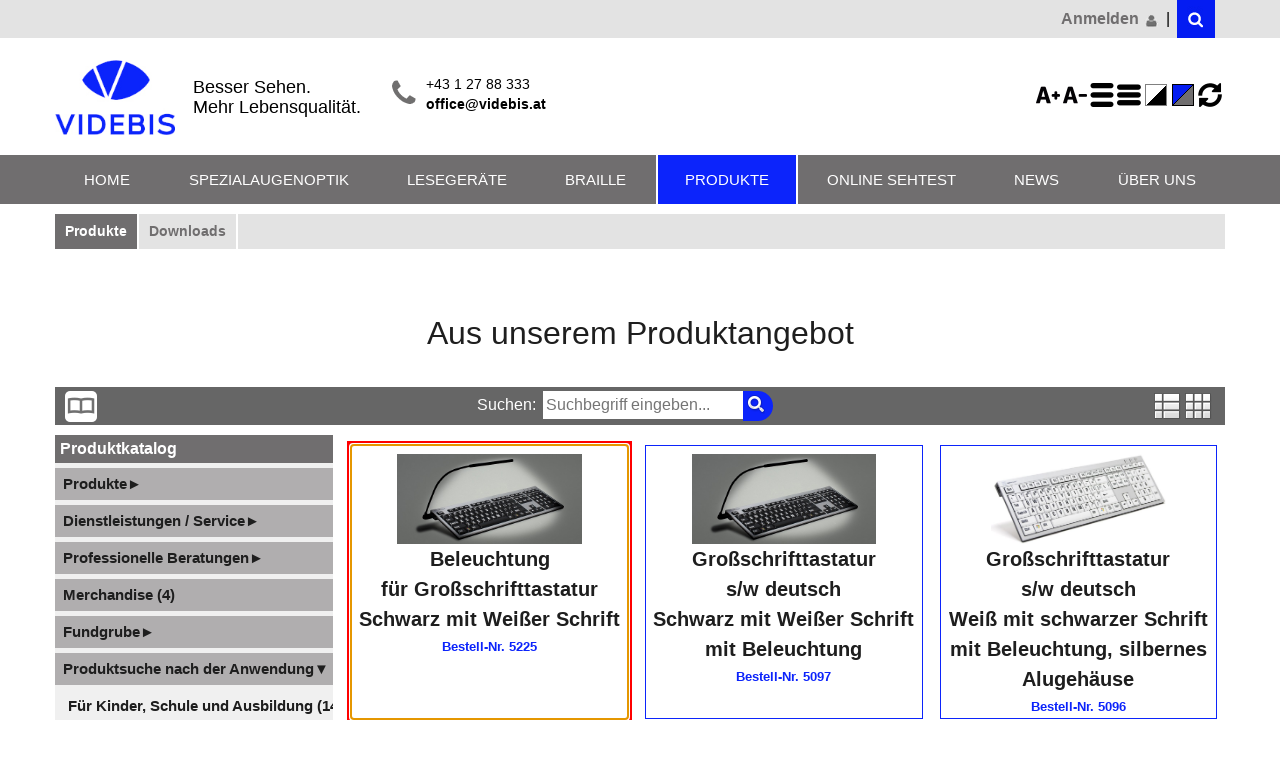

--- FILE ---
content_type: text/html; charset=UTF-8
request_url: https://www.videbis.at/shop/Ergonomie
body_size: 5682
content:
<!DOCTYPE html><html lang="de"><head><meta charset="utf-8"><meta http-equiv="X-UA-Compatible" content="IE=edge"><meta name="viewport" content="width=device-width,initial-scale=1,user-scalable=no"><meta name="author" content="more.Software GmbH"><meta name="web_author" content="more.Software GmbH"><meta name="copyright" content="VIDEBIS"><title>Ergonomie</title><link rel="icon" href="/favicon.ico?v=1717508273"><link rel="stylesheet" type="text/css" href="/css/sprites.css?v=1703071299"><link rel="stylesheet" type="text/css" href="/css/userfunctions.css?v=1703071299"><link rel="stylesheet" type="text/css" href="/ucont/css/uxc-sprites.css?v=1536650500"><link rel="stylesheet" href="/css/lang_sprites.css" type="text/css"><link rel="stylesheet" href="/ws/css/wsstyle.css?v=1703071313"><link rel="stylesheet" href="/ws/css/ws-shopsprites.css?v=1703071312"><link rel="stylesheet" href="/ws/css/payment_sprites.css?v=1703071312"><link rel="stylesheet" href="/ws/css/ws-sprites.css?v=1703071312"><link rel="canonical" href="https://www.videbis.at/shop/Ergonomie" />
<link rel="stylesheet" href="/ucont/css/custom.css?v=1720419619" />
<link rel="alternate" type="application/atom+xml" title="News" href="https://www.videbis.at/rss/2/News.xml"><link rel="alternate" type="application/rss+xml" title="News (für ältere RSS-Reader)" href="https://www.videbis.at/rss/2/News.rdf"><link rel="alternate" type="application/atom+xml" title="Termine" href="https://www.videbis.at/rss/1/Termine.xml"><link rel="alternate" type="application/rss+xml" title="Termine (für ältere RSS-Reader)" href="https://www.videbis.at/rss/1/Termine.rdf">
<meta name="google-site-verification" content="2z2-X_xkkq_l7dfVxmlopomdyyZceJJkjXjQCtihGZ8"></head><body><div class=" mainbody webshop  mainbody"><noscript><div id="nojs"><p>Bitte aktivieren Sie Javascript um unseren Webauftritt in vollem Umfang bedienen zu können oder wenden Sie sich an Ihren Administrator.</p></div></noscript><header><div class="wrapper clearfix"><div id="logo"><a href="/"><img src="/ucont/img/videbis-logo-neu.jpg" alt="VIDEBIS"><div class="logotext">Besser Sehen.<br>Mehr Lebensqualität.</div></a></div><div class="data-container cust_element-section"><div class="data-section cust_element"><a href="tel:+43-1-27-88-333" title="Telefonat starten"><img src="/ucont/img/phone.png" alt="telephone receiver"></a><div class="cust_element-content"><span class="cust_highlight-primary"><a href="tel:+43-1-27-88-333" title="Telefonat starten">+43 1 27 88 333</a></span> <span class="cust_highlight-secondary"><a href="mailto:office@videbis.at">office@videbis.at</a></span></div></div><div class="data-section cust_element"><div id="ux-accessibility" aria-label="ux-elements"><ul class="ux-controls csssw-zoom"><li id="zoom200"><a title="Schriftgr&ouml;&szlig;e 200%" href="javascript:;">Schriftgr&ouml;&szlig;e 200%</a></li><li id="zoom175"><a title="Schriftgr&ouml;&szlig;e 175%" href="javascript:;">Schriftgr&ouml;&szlig;e 175%</a></li><li id="zoom150"><a title="Schriftgr&ouml;&szlig;e 150%" href="javascript:;">Schriftgr&ouml;&szlig;e 150%</a></li><li id="zoom125" class="site-hideLater uxc-fInc"><a title="Schriftgr&ouml;&szlig;e 125%" href="javascript:;">Schriftgr&ouml;&szlig;e 125%</a></li><li id="zoom-default"><a title="Standard-Schriftgr&ouml;&szlig;e" href="javascript:;">Standard-Schriftgr&ouml;&szlig;e</a></li><li id="zoom75" class="site-hideLater uxc-fDec"><a title="Schriftgr&ouml;&szlig;e 75%" href="javascript:;">Schriftgr&ouml;&szlig;e 75%</a></li></ul><ul class="ux-controls csssw-spacing"><li id="spacing200" class="uxc-pInc"><a title="Zeilenabstand erh&ouml;hen" href="javascript:;">Zeilenabstand erh&ouml;hen</a></li><li id="spacing-default" class="uxc-pDec"><a title="Zeilenabstand verringern" href="javascript:;">Zeilenabstand verringern</a></li></ul><ul class="ux-controls csssw-inverse"><li id="whiteonblack" class="uxc-cInv"><a title="Farbe(n) umkehren" href="javascript:;" accesskey="9">Farbe(n) umkehren</a></li><li id="inverse-default" class="uxc-cDef"><a title="Standard-Farbe" href="javascript:;">Standard-Farbe</a></li></ul><a id="csssw-reset" class="uxc-reset" title="Ansicht zur&uuml;cksetzen" href="javascript:;" accesskey="0">Ansicht zur&uuml;cksetzen</a></div></div></div></div><nav><div class="wrapper"><ul id="mainmenu" class="clearfix"><li ><a href="/">Home</a><ul class="clearfix"><li ><a href="/">Home</a></li><li ><a href="/Barrierefreie-Bedienung">Barrierefreie Bedienung</a></li></ul></li><li ><a href="/Augenoptik">Spezialaugenoptik</a></li><li ><a href="/Bildschirmlesegeräte">Lesegeräte</a></li><li ><a href="/VIDEBIS-Brailleprodukte">Braille</a></li><li class="active"><a href="/shop">Produkte</a><ul class="clearfix"><li class="active"><a href="/shop">Produkte</a></li><li ><a href="/shop/download">Downloads</a></li></ul></li><li ><a href="/Online-Sehtest">Online Sehtest</a></li><li ><a href="/News">News</a><ul class="clearfix"><li ><a href="/News">News</a></li><li class="submenu-parent"><a href="/Termine">Termine</a></li></ul></li><li ><a href="/Über-uns">Über uns</a><ul class="clearfix"><li ><a href="/Über-uns">Über das Unternehmen</a></li><li ><a href="/VIDEBIS-Unser-Service">Unser Service</a></li><li ><a href="/VIDEBIS-B2B-Services">B2B Services</a></li><li ><a href="/Mitarbeiter">Mitarbeiter</a></li><li ><a href="/Standorte">Filialen</a></li><li class="submenu-parent"><a href="/Referenzen">Referenzen</a></li></ul></li></ul></div></nav><nav class="wrapper"><ul id="submenu" class="clearfix"><li class="active"><a href="/shop">Produkte</a></li><li ><a href="/shop/download">Downloads</a></li></ul></nav></header><section id="main" class="wrapper clearfix"><!--<h1 id="pagetitle">Ergonomie</h1>--><h1>Aus unserem Produktangebot</h1><div id="ws-shopfunctions"><a href="/shop/Ergonomie" class="ws-catalogueswitch" title="Katalog ein-/ausblenden"><span class="ws-sprites ws-folder">Katalog</span></a><div class="ws-search"><form method="get" action="/shop" id="ws-searchform" class="clearfix"><label for="ws-searchbar">Suchen:</label> <input type="hidden" name="ws" value="001"> <input type="search" accesskey="f" id="ws-searchbar" name="ws-searchterm" placeholder="Suchbegriff eingeben..."  ><div class="ws-search-bg"><input type="submit" id="ws-searchsubmit" class="ws-shopsprites ws-searchicon" name="ws-searchsubmit" value="Los"></div></form></div><div class="ws-displaycontrols"><a href="javascript:;" class="ws-shopsprites ws-displaylist" data-style="list" data-wsid="001">Listenansicht</a> <a href="javascript:;" class="ws-shopsprites ws-displaygrid" data-style="grid" data-wsid="001">Tabellenansicht</a></div></div><nav id="ws-catalogue" class="ws-showblock "><h3>Produktkatalog</h3><ul><li><a href="/shop/Produkte" class="ws-catalogue-20" data-article-count="0">Produkte<span class="no-textdeco ws-closed" aria-hidden="true" title="Ausklappen">&#x25BA;</span></a><ul class="ws-hidden-knot"><li><a href="/shop/Spezialaugenoptik" class="ws-catalogue-30" data-article-count="0">Spezialaugenoptik<span class="no-textdeco ws-closed" aria-hidden="true" title="Ausklappen">&#x25BA;</span></a><ul class="ws-hidden-knot"><li><a href="/shop/Brillen-zum-Fernsehen" class="ws-catalogue-80" data-article-count="3">Brillen zum Fernsehen (3)<span class="no-textdeco"></span></a></li><li><a href="/shop/Brillen-zum-Lesen" class="ws-catalogue-50" data-article-count="5">Brillen zum Lesen (5)<span class="no-textdeco"></span></a></li><li><a href="/shop/Lupenbrillen-mit-Beleuchtung" class="ws-catalogue-1300" data-article-count="2">Lupenbrillen mit Beleuchtung (2)<span class="no-textdeco"></span></a></li><li><a href="/shop/Lupen" class="ws-catalogue-40" data-article-count="2">Lupen (2)<span class="no-textdeco"></span></a></li><li><a href="/shop/Lupenleuchten" class="ws-catalogue-90" data-article-count="1">Lupenleuchten (1)<span class="no-textdeco"></span></a></li><li><a href="/shop/MonokulareFernrohrsysteme" class="ws-catalogue-70" data-article-count="3">Monokulare/Fernrohrsysteme (3)<span class="no-textdeco"></span></a></li><li><a href="/shop/SonnenschutzKontraststeigerung" class="ws-catalogue-60" data-article-count="6">Sonnenschutz/Kontraststeigerung (6)<span class="no-textdeco"></span></a></li></ul></li><li><a href="/shop/Elektronische-Sehhilfen" class="ws-catalogue-100" data-article-count="0">Elektronische Sehhilfen<span class="no-textdeco ws-closed" aria-hidden="true" title="Ausklappen">&#x25BA;</span></a><ul class="ws-hidden-knot"><li><a href="/shop/Elektronische-Lupenbrillen" class="ws-catalogue-115" data-article-count="0">Elektronische Lupenbrillen<span class="no-textdeco"></span></a></li><li><a href="/shop/Elektronische-Lupen" class="ws-catalogue-110" data-article-count="5">Elektronische Lupen (5)<span class="no-textdeco"></span></a></li><li><a href="/shop/Bildschirmlesegeräte" class="ws-catalogue-130" data-article-count="26">Bildschirmlesegeräte (26)<span class="no-textdeco"></span></a></li><li><a href="/shop/BLG-zusammenlegbar" class="ws-catalogue-120" data-article-count="15">Bildschirmlesegeräte zusammenlegbar (15)<span class="no-textdeco"></span></a></li><li><a href="/shop/Lesegeräte-mit-Bildschirmteilung" class="ws-catalogue-135" data-article-count="6">Lesegeräte mit Bildschirmteilung (6)<span class="no-textdeco"></span></a></li><li><a href="/shop/Bildschirmvorlesegeräte" class="ws-catalogue-150" data-article-count="14">Bildschirmvorlesegeräte (14)<span class="no-textdeco"></span></a></li><li><a href="/shop/Tafelkamerasysteme" class="ws-catalogue-140" data-article-count="11">Tafelkamerasysteme (11)<span class="no-textdeco"></span></a></li><li><a href="/shop/Zubehör" class="ws-catalogue-160" data-article-count="2">Zubehör (2)<span class="no-textdeco"></span></a></li></ul></li><li><a href="/shop/Vorlesesysteme" class="ws-catalogue-170" data-article-count="8">Vorlesesysteme (8)<span class="no-textdeco"></span></a></li><li><a href="/shop/Kombi-GeräteLesen-Vorlesen" class="ws-catalogue-200" data-article-count="16">Kombi-Geräte/Lesen & Vorlesen (16)<span class="no-textdeco"></span></a></li><li><a href="/shop/Beleuchtung" class="ws-catalogue-210" data-article-count="1">Beleuchtung (1)<span class="no-textdeco ws-closed" aria-hidden="true" title="Ausklappen">&#x25BA;</span></a><ul class="ws-hidden-knot"><li><a href="/shop/Arbeitsplatzbeleuchtung" class="ws-catalogue-230" data-article-count="10">Arbeitsplatzbeleuchtung (10)<span class="no-textdeco"></span></a></li><li><a href="/shop/mobile-Leuchten" class="ws-catalogue-240" data-article-count="4">mobile Leuchten (4)<span class="no-textdeco"></span></a></li><li><a href="/shop/Lupenleuchten-2" class="ws-catalogue-250" data-article-count="1">Lupenleuchten (1)<span class="no-textdeco"></span></a></li><li><a href="/shop/Raumbeleuchtung" class="ws-catalogue-220" data-article-count="13">Raumbeleuchtung (13)<span class="no-textdeco"></span></a></li><li><a href="/shop/VIDEBIS-Lichtpult" class="ws-catalogue-260" data-article-count="2">VIDEBIS Lichtpult (2)<span class="no-textdeco"></span></a></li></ul></li><li><a href="/shop/Tafelkamerasysteme-2" class="ws-catalogue-1290" data-article-count="8">Tafelkamerasysteme (8)<span class="no-textdeco"></span></a></li><li><a href="/shop/Blindenhilfsmittel-Braille" class="ws-catalogue-1270" data-article-count="0">Blindenhilfsmittel / Braille<span class="no-textdeco ws-closed" aria-hidden="true" title="Ausklappen">&#x25BA;</span></a><ul class="ws-hidden-knot"><li><a href="/shop/Braillezeilen-mobil" class="ws-catalogue-1310" data-article-count="14">Braillezeilen mobil (14)<span class="no-textdeco"></span></a></li><li><a href="/shop/Braillezeilen-stationär" class="ws-catalogue-1370" data-article-count="7">Braillezeilen stationär (7)<span class="no-textdeco"></span></a></li><li><a href="/shop/Brailledrucker" class="ws-catalogue-1380" data-article-count="6">Brailledrucker (6)<span class="no-textdeco"></span></a></li><li><a href="/shop/Braille-Notizgeräte" class="ws-catalogue-1320" data-article-count="4">Braille-Notizgeräte (4)<span class="no-textdeco"></span></a></li><li><a href="/shop/Sprach-Notizgeräte" class="ws-catalogue-1400" data-article-count="7">Sprach-Notizgeräte (7)<span class="no-textdeco"></span></a></li><li><a href="/shop/Screenreader-Sprachausgaben" class="ws-catalogue-1330" data-article-count="2">Screenreader / Sprachausgaben (2)<span class="no-textdeco"></span></a></li><li><a href="/shop/Sonstige-Hilfsmittel" class="ws-catalogue-1500" data-article-count="13">Alltagshilfen (13)<span class="no-textdeco"></span></a></li></ul></li><li><a href="/shop/Software-2" class="ws-catalogue-2100" data-article-count="8">Software (8)<span class="no-textdeco"></span></a></li><li><a href="/shop/Hardware-2" class="ws-catalogue-2200" data-article-count="5">Hardware (5)<span class="no-textdeco"></span></a></li><li><a href="/shop/Hörbuch-Daisy" class="ws-catalogue-320" data-article-count="5">Hörbuch / Daisy (5)<span class="no-textdeco"></span></a></li><li><a href="/shop/Ergonomie-Körperhaltung" class="ws-catalogue-270" data-article-count="10">Ergonomie / Körperhaltung (10)<span class="no-textdeco"></span></a></li><li><a href="/shop/Haushaltsgeraete" class="ws-catalogue-2240" data-article-count="5">Haushaltsgeräte (5)<span class="no-textdeco"></span></a></li><li><a href="/shop/Sehtests" class="ws-catalogue-2220" data-article-count="0">Sehtests<span class="no-textdeco"></span></a></li></ul></li><li><a href="/shop/Dienstleistungen-Service" class="ws-catalogue-770" data-article-count="0">Dienstleistungen / Service<span class="no-textdeco ws-closed" aria-hidden="true" title="Ausklappen">&#x25BA;</span></a><ul class="ws-hidden-knot"><li><a href="/shop/Schulungen-Trainings" class="ws-catalogue-860" data-article-count="7">Schulungen &Trainings (7)<span class="no-textdeco"></span></a></li><li><a href="/shop/PC-Service" class="ws-catalogue-880" data-article-count="1">PC - Service (1)<span class="no-textdeco"></span></a></li><li><a href="/shop/Wartung-Reparatur" class="ws-catalogue-910" data-article-count="0">Unser Service<span class="no-textdeco ws-closed" aria-hidden="true" title="Ausklappen">&#x25BA;</span></a><ul class="ws-hidden-knot"><li><a href="/shop/Braillezeilenservice" class="ws-catalogue-900" data-article-count="2">Braillezeilenservice (2)<span class="no-textdeco"></span></a></li></ul></li><li><a href="/shop/Jaws-Anpassung" class="ws-catalogue-1390" data-article-count="1">Jaws Anpassung (1)<span class="no-textdeco"></span></a></li></ul></li><li><a href="/shop/Professionelle-Beratungen" class="ws-catalogue-10" data-article-count="0">Professionelle Beratungen<span class="no-textdeco ws-closed" aria-hidden="true" title="Ausklappen">&#x25BA;</span></a><ul class="ws-hidden-knot"><li><a href="/shop/Farb-undStilberatung" class="ws-catalogue-2230" data-article-count="0">Farb- und Stilberatung<span class="no-textdeco"></span></a></li><li><a href="/shop/Sehtests-Low-Vision-Abklärung" class="ws-catalogue-1210" data-article-count="1">Sehtests / Low Vision Abklärung (1)<span class="no-textdeco"></span></a></li><li><a href="/shop/Licht-Beleuchtung-2" class="ws-catalogue-1230" data-article-count="2">Licht/ Beleuchtung (2)<span class="no-textdeco"></span></a></li></ul></li><li><a href="/shop/Merchandise" class="ws-catalogue-2260" data-article-count="4">Merchandise (4)<span class="no-textdeco"></span></a></li><li><a href="/shop/Fundgrube" class="ws-catalogue-940" data-article-count="0">Fundgrube<span class="no-textdeco ws-closed" aria-hidden="true" title="Ausklappen">&#x25BA;</span></a><ul class="ws-hidden-knot"><li><a href="/shop/Sonderangebote" class="ws-catalogue-950" data-article-count="2">Sonderangebote (2)<span class="no-textdeco"></span></a></li></ul></li><li><a href="/shop/Produktsuche-nach-der-Anwendung" class="ws-catalogue-1010" data-article-count="0">Produktsuche nach der Anwendung<span class="no-textdeco ws-opened" aria-hidden="true" title="Zuklappen">&#x25BC;</span></a><ul><li><a href="/shop/Besser-Lesen-Sehen" class="ws-catalogue-1340" data-article-count="14">Für Kinder, Schule und Ausbildung (14)<span class="no-textdeco"></span></a></li><li><a href="/shop/Lesen-stationär" class="ws-catalogue-1020" data-article-count="27">Lesen stationär (27)<span class="no-textdeco"></span></a></li><li><a href="/shop/Lesen-mobil-unterwegs-2" class="ws-catalogue-1030" data-article-count="23">Lesen  mobil / unterwegs (23)<span class="no-textdeco"></span></a></li><li><a href="/shop/Ergonomie" class="ws-catalogue-1360 ws-activeknot" data-article-count="10">Ergonomie (10)<span class="no-textdeco"></span></a></li><li><a href="/shop/Beim-Einkaufen" class="ws-catalogue-1150" data-article-count="12">Beim Einkaufen (12)<span class="no-textdeco"></span></a></li><li><a href="/shop/Lesen-in-der-Ferne" class="ws-catalogue-1040" data-article-count="10">Lesen  in der Ferne (10)<span class="no-textdeco"></span></a></li><li><a href="/shop/Zum-Fernsehen" class="ws-catalogue-1060" data-article-count="3">Zum Fernsehen (3)<span class="no-textdeco"></span></a></li><li><a href="/shop/Schreiben-Kreuzworträtsel" class="ws-catalogue-1070" data-article-count="23">Schreiben / Kreuzworträtsel / Handarbeiten (23)<span class="no-textdeco"></span></a></li><li><a href="/shop/Orientierung-Mobilität" class="ws-catalogue-1130" data-article-count="3">Orientierung / Mobilität (3)<span class="no-textdeco"></span></a></li><li><a href="/shop/Licht-Beleuchtung" class="ws-catalogue-1140" data-article-count="23">Licht / Beleuchtung (23)<span class="no-textdeco"></span></a></li><li><a href="/shop/Rund-um-s-Hörbuch" class="ws-catalogue-1170" data-article-count="5">Rund um's Hörbuch (5)<span class="no-textdeco"></span></a></li><li><a href="/shop/Vorlesen-lassen" class="ws-catalogue-1050" data-article-count="27">Vorlesen lassen (27)<span class="no-textdeco"></span></a></li><li><a href="/shop/Brillen" class="ws-catalogue-1180" data-article-count="13">Brillen (13)<span class="no-textdeco"></span></a></li><li><a href="/shop/Blendschutz" class="ws-catalogue-1190" data-article-count="9">Blendschutz (9)<span class="no-textdeco"></span></a></li><li><a href="/shop/Braille-tastbar" class="ws-catalogue-1120" data-article-count="26">Braille / tastbar (26)<span class="no-textdeco"></span></a></li><li><a href="/shop/Computer-nutzen-sehschwach" class="ws-catalogue-1090" data-article-count="8">Computer nutzen (sehschwach) (8)<span class="no-textdeco"></span></a></li><li><a href="/shop/Computer-nutzen-blind" class="ws-catalogue-1100" data-article-count="13">Computer nutzen (blind) (13)<span class="no-textdeco"></span></a></li><li><a href="/shop/Küche-Kochen" class="ws-catalogue-2250" data-article-count="4">Küche und Kochen (4)<span class="no-textdeco"></span></a></li><li><a href="/shop/Handy-nutzen-blind" class="ws-catalogue-2210" data-article-count="5">Handy nutzen (blind) (5)<span class="no-textdeco"></span></a></li></ul></li></ul></nav><div id="ws-knotdesc" class="ws-hiddenblock "><div class="ws-knotdesc_a"></div><div class="ws-knotdesc_b"></div></div><div class="pagecontrols ws-shopcontrols clearfix ws-hiddenblock "><div class="ws-prevlinks clearfix"><a class="prevnext first" accesskey="e" style="visibility:hidden;" href=""><img src="/img/first.png" alt="Erste Seite" title="Erste Seite"></a><a class="prevnext prev" accesskey="t" style="visibility:hidden;" href=""><img src="/img/prev.png" alt="Vorige Seite" title="Vorige Seite"></a></div><div class="ws-pagelinks"></div><div class="ws-nextlinks clearfix"><a class="prevnext last" accesskey="l" style="visibility:hidden;" href=""><img src="/img/last.png" alt="Letzte Seite" title="Letzte Seite"></a><a class="prevnext next" accesskey="i" style="visibility:hidden;" href=""><img src="/img/next.png" alt="Nächste Seite" title="Nächste Seite"></a></div></div><div id="ws-articlelist" class="ws-grid "><a href="/shop/5225" class="ws-article clearfix"><div class="ws-articlewrapper clearfix"><div class="ws-articleimg"><img src="/wsmedia/document/2295/40/229540.JPG" alt="Produktfoto Großschrifttastatur mit Beleuchtung"/></div><div class="ws-articlecontent"><!--<span class="extraheadline">Ergonomie</span>--><h4>Beleuchtung<br/>für Großschrifttastatur<br/>Schwarz mit Weißer Schrift</h4><div class="ws-product-refnumber"><small><span>Bestell-Nr. </span>5225</small></div></div></div></a><a href="/shop/5097" class="ws-article clearfix"><div class="ws-articlewrapper clearfix"><div class="ws-articleimg"><img src="/wsmedia/document/2189/72/218972.JPG" alt="Produktfoto Großschrifttastatur im Negativkontrast"/></div><div class="ws-articlecontent"><!--<span class="extraheadline">Ergonomie</span>--><h4>Großschrifttastatur<br/>s/w  deutsch<br/>Schwarz mit Weißer Schrift<br/>mit Beleuchtung</h4><div class="ws-product-refnumber"><small><span>Bestell-Nr. </span>5097</small></div></div></div></a><a href="/shop/5096" class="ws-article clearfix"><div class="ws-articlewrapper clearfix"><div class="ws-articleimg"><img src="/wsmedia/document/1726/28/172628.JPG" alt="Produktfoto Großschrifttastatur weiß mit schwarzer Schrift"/></div><div class="ws-articlecontent"><!--<span class="extraheadline">Ergonomie</span>--><h4>Großschrifttastatur<br/>s/w deutsch<br/>Weiß mit schwarzer Schrift<br/>mit Beleuchtung, silbernes Alugehäuse</h4><div class="ws-product-refnumber"><small><span>Bestell-Nr. </span>5096</small></div></div></div></a><a href="/shop/Discus-mit-integrierter-Beleuchtung" class="ws-article clearfix"><div class="ws-articlewrapper clearfix"><div class="ws-articleimg"><img src="/wsmedia/document/2257/56/225756.JPG" alt="Produktfoto Lesepult von oben"/></div><div class="ws-articlecontent"><!--<span class="extraheadline">Ergonomie</span>--><h4>VIDELUX LESEPULT MIT BELEUCHTUNG</h4><div class="ws-product-refnumber"><small><span>Bestell-Nr. </span>6999</small></div></div></div></a><a href="/shop/Auflagefläche-40-x-35-cm-Ausführung-Holz-Ahorn" class="ws-article clearfix"><div class="ws-articlewrapper clearfix"><div class="ws-articleimg"><img src="/wsmedia/document/9572/2/95722.JPG" alt="Produktfoto Lesepult aus Holz"/></div><div class="ws-articlecontent"><!--<span class="extraheadline">Ergonomie</span>--><h4>Eschenbach Lesepult</h4><div class="ws-product-refnumber"><small><span>Bestell-Nr. </span>1853</small></div></div></div></a><a href="/shop/Lesepult-aus-Holz-groß" class="ws-article clearfix"><div class="ws-articlewrapper clearfix"><div class="ws-articleimg"><img src="/wsmedia/document/1139/64/113964.JPG" alt="Produktfoto Lesepult aus Holz"/></div><div class="ws-articlecontent"><!--<span class="extraheadline">Ergonomie</span>--><h4>Lesepult aus Holz (groß)</h4><div class="ws-product-refnumber"><small><span>Bestell-Nr. </span>1854</small></div></div></div></a><a href="/shop/Justierbarer-Bildschirmarm-mit-Tischhalterung" class="ws-article clearfix"><div class="ws-articlewrapper clearfix"><div class="ws-articleimg"><img src="/wsmedia/document/1441/48/144148.JPG" alt="Produktfoto Flachbildschirmarm"/></div><div class="ws-articlecontent"><!--<span class="extraheadline">Ergonomie</span>--><h4>Justierbarer Bildschirmarm mit Tischhalterung</h4><div class="ws-product-refnumber"><small><span>Bestell-Nr. </span>1838</small></div></div></div></a><a href="/shop/Justierbarer-Bildschirmarm-mit-Wandhalterung" class="ws-article clearfix"><div class="ws-articlewrapper clearfix"><div class="ws-articleimg"><img src="/wsmedia/document/1441/49/144149.JPG" alt="Produktfoto Schwenkarm mit Wandhalterung"/></div><div class="ws-articlecontent"><!--<span class="extraheadline">Ergonomie</span>--><h4>Justierbarer Bildschirmarm mit Wandhalterung</h4><div class="ws-product-refnumber"><small><span>Bestell-Nr. </span>4951</small></div></div></div></a><a href="/shop/9580" class="ws-article clearfix"><div class="ws-articlewrapper clearfix"><div class="ws-articleimg"><img src="/wsmedia/document/3202/60/320260.JPG" alt="Produktfoto Tisch ohne Rollen"/></div><div class="ws-articlecontent"><!--<span class="extraheadline">Ergonomie</span>--><h4>Elektrisch verstellbarer Rolltisch</h4><div class="ws-product-refnumber"><small><span>Bestell-Nr. </span>9580</small></div></div></div></a><a href="/shop/für-die-perfekte-Haltung-am-Bildschirmlesegerät" class="ws-article clearfix"><div class="ws-articlewrapper clearfix"><div class="ws-articleimg"><img src="/wsmedia/document/9530/5/95305.JPG" alt="Produktfoto Rolltisch stehend"/></div><div class="ws-articlecontent"><!--<span class="extraheadline">Ergonomie</span>--><h4>Rolltisch für Bildschirmlesegeräte<br/>mit seitlich ausziehbarer Ablagefläche</h4><div class="ws-product-refnumber"><small><span>Bestell-Nr. </span>1254</small></div></div></div></a></div></section><div class="content-highlight wrapper"><strong>Sie brauchen Unterstützung bei der Auswahl der richtigen Lösung?<br>Wir helfen Ihnen gerne!</strong> <a id="contactus" class="cust-button cb-colored" href="/contactform.php">Beratungstermin anfordern</a></div><footer><div class="wrapper"><small><span class="cust_footer-txt">&copy; 2026 VIDEBIS. Alle Rechte vorbehalten</span> <span class="cust_footer-txt"><a id="contactus-footer" href="/contactform.php">Kontakt</a> | <a href="/Impressum">Impressum</a> | <a href="/shop/download">Downloads</a> | <a href="/Website-Datenschutz">Datenschutz</a> | <a href="javascript:;" class="cookieconsentlink">Cookies</a> | <a href="/Barrierefreie-Bedienung">Barrierefreie Bedienung</a></span><br></small></div></footer><nav id="pagehead" class="clearfix"><div class="wrapper"><ul class="clearfix"><li ><a href="#">Anmelden <span id="loginimg" class="sprites custsprite topmenuimg parent-li"></span></a></li><li class="nohover isolated">|</li><li ><a href="/search.php"><span class="sprites searchsprite" title="Suche im Inhalt">Suche im Inhalt</span></a></li></ul></div></nav></div>   <script>try{document.getElementById("nojs").style.display="none";}catch(e){}(function(){function ls(u,c){var sc=document.createElement("script");sc.type="text/javascript";if(sc.readyState){sc.onreadystatechange=function(){if(sc.readyState=="loaded"||sc.readyState=="complete"){sc.onreadystatechange=null;c();}}}else{sc.onload=function(){c();}}sc.src=u;document.getElementsByTagName("head")[0].appendChild(sc);}ls("/js/jquery3.min.js",function(){$.m_q=[];$.m_q.push('/ws/js/wscommon.js?v=1703071313');$.m_q.push('/ucont/js/custom.js?v=1720419625');ls("/js/common.js?v=1718194202", function(){});});})();</script></body></html>

--- FILE ---
content_type: text/html; charset=UTF-8
request_url: https://www.videbis.at/index.php
body_size: 5737
content:
{"MANDATOR":"more.Software GmbH","IE_UNSUPPORTED":"Die Bedienung dieser Website erfordert einen modernen Browser! Internet Explorer wird nicht mehr unterst\u00fctzt. Klicken Sie <a href=\"https:\/\/browsehappy.com\/\">hier<\/a>, um zu einer Auswahl von modernen Browsern zu gelangen.","YES":"Ja","NO":"Nein","CLICKTOSHOWAREA":"Anzeigen","CLICKTOHIDEAREA":"Reduzieren","CLICKTOSHOWALLAREA":"Alle anzeigen","CLICKTOHIDEALLAREA":"Alle reduzieren","STARTANIM":"Animation starten","STOPANIM":"Animation stoppen","ALLCOLLAPSE":"Alle ausklappen","ALLUNCOLLAPSE":"Alle einklappen","SEARCHING":"Suchvorgang wird durchgef\u00fchrt...","VIEWPAGE":"Seite ansehen","PREVENTRY":"Voriger Eintrag","NEXTENTRY":"N\u00e4chster Eintrag","PREVPAGE":"Vorige Seite","NEXTPAGE":"N\u00e4chste Seite","FIRSTPAGE":"Erste Seite","LASTPAGE":"Letzte Seite","SAVE":"Speichern","SAVECHANGES":"&Auml;nderungen speichern","EDIT":"Bearbeiten","CLOSE":"Schlie\u00dfen","EDIT_WARN_DATALOST":"Alle Eingaben gehen verloren!","EDITOR_TPL_IMGTEXTLEFT":"Bild linksb\u00fcndig mit Bildtext","EDITOR_TPL_IMGTEXTLEFT_DESC":"F\u00fcgt ein Bild linksb\u00fcndig mit Bildtext ein.","EDITOR_TPL_IMGTEXTRIGHT":"Bild rechtsb\u00fcndig mit Bildtext","EDITOR_TPL_IMGTEXTRIGHT_DESC":"F\u00fcgt ein Bild rechtsb\u00fcndig mit Bildtext ein.","EDITOR_TPL_CODEBOX":"Code Box","EDITOR_TPL_CODEBOX_DESC":"F\u00fcgt eine Box zur Anzeige von Sourcecode ein.","EDITOR_TPL_IMGHOVERTEXT":"Bild mit Bildtext und Hovertext.","EDITOR_TOOLS_DESC":"Werkzeuge Inhalt","EDITOR_TOOLS_ANCHORS_SHOW":"Anker anzeigen","EDITOR_TOOLS_ANCHORS_HIDE":"Anker verstecken","EDITOR_TOOLS_INS_NEWLINE_PAGEEND":"Leerzeile am Ende einf\u00fcgen","EDITOR_TOOLS_INS_NEWLINE_AREAEND":"Leerzeile am Bereichsende einf\u00fcgen","EDITOR_TOOLS_ADD_ACCORDION":"Akkordeon Bereich einf\u00fcgen","EDITOR_TOOLS_ADD_ACCORDION_END":"am Ende","EDITOR_TOOLS_ADD_ACCORDION_CURRPOS":"an aktueller Position","EDITOR_TOOLS_ADD_INS_BLOCK_70_30":"Block 70% + Block 30%","EDITOR_TOOLS_ADD_INS_BLOCK_30_70":"Block 30% + Block 70%","EDITOR_TOOLS_ADD_INS_BLOCK_50_50":"Block 50% + Block 50%","EDITOR_TOOLS_ADD_INS_BLOCK_30_3":"Block 30% x3","EDITOR_TOOLS_FIX_DEFECT_NEWLINES":"Defekte Leerzeilen bereinigen","EDITOR_TOOLS_IMG_SELECT":"Datei aus Ordner mit Bildern w\u00e4hlen, alle Bilder werden \u00fcbernommen.","EDITOR_TOOLS_REMOVE_SINGLE_IMG_DIMENSIONS":"Fixe Bildverh\u00e4ltnisse des aktiven Bildes entfernen","EDITOR_TOOLS_NO_IMAGE_SELECTED":"Es befindet sich kein Bild im Fokus.","EDITOR_TOOLS_REMOVE_ALL_IMG_DIMENSIONS":"Fixe Bildverh\u00e4ltnisse aller Bilder entfernen","EDITOR_OBJ_DESC":"Objekt einf\u00fcgen","EDITOR_OBJ_ADD_IMGTITLE":"Grafik mit Titel","EDITOR_OBJ_ADD_VSLIDER":"Videoslider einf\u00fcgen","EDITOR_OBJ_ADD_VSLIDER_TITLE":"mit Videotitel","EDITOR_OBJ_ADD_VSLIDER_GTITLE":"ohne Videotitel\/mit Galerietitel","EDITOR_OBJ_ADD_ISLIDER":"Grafikslider einf\u00fcgen","EDITOR_OBJ_ADD_ISLIDER_TITLE":"mit Bildtitel","EDITOR_OBJ_ADD_ISLIDER_GTITLE":"ohne Bildtitel\/mit Galerietitel","EDITOR_OBJ_ADD_ISLIDER_IMGONLY":"Nur Grafiken","EDITOR_OBJ_ADD_GMAPS":"google maps Element","EDITOR_OBJ_ADD_GMAPS_H250":"google maps Element geringe H\u00f6he (250px)","EDITOR_OBJ_ADD_GMAPS_DEFAULT":"google maps Element Standard\u00f6he","EDITOR_OBJ_ADD_HIGHLIGHT_BLOCK":"Highlight-Block","EDITOR_OBJ_ADD_BUTTON":"Button-Link","EDITOR_OBJ_VIDEO_SELECT":"Datei aus Ordner mit Videos w\u00e4hlen, alle Videos des Ordners werden \u00fcbernommen.","EDITOR_OBJ_BLOCKS":"Bl\u00f6cke einf\u00fcgen","INTERNALLINK":"Interner Link","COPY_CLIPBOARD":"In Zwischenablage kopieren","CLIPBOARD_COPIED":"Wurde in die Zwischenablage kopiert","NAMEORMAIL":"Benutzername:","GETNEWPW":"Neues Passwort anfordern","CHANGEPW_GIVENAMEORMAIL":"Um ein neues Passwort anzufordern, m\u00fcssen Sie Ihren Benutzernamen angeben.","CHANGEPW_OLDPWERR":"Ihr altes Passwort ist inkorrekt. Versuchen Sie es erneut.","CHANGEPW_OLDPWEQU":"Ihr altes und neues Passwort sind ident. Bitte \u00e4ndern Sie Ihr neues Passwort.","CHANGEPW_NEWPWMISSING":"Sie haben kein neues Passwort angegeben.","CHANGEPW_NEWPWSHORT":"Ihr neues Passwort ist zu kurz. Verwenden Sie mindestens 4 Zeichen.","CHANGEPW_NEWPWCHECK":"Ihr neues Passwort stimmt nicht mit der Wiederholung \u00fcberein.","CHANGEPW_NEWPWMAIL":"Ihr neues Passwort wird Ihnen per Mail zugesendet.","CHANGEPW_CONFIRM":"Passwort best\u00e4tigen","CHANGEPW_CHANGED":"Ihr Passwort wurde erfolgreich ge\u00e4ndert!","CHANGEPW_DISABLED":"Das Passwort Ihres Benutzers darf nicht ge\u00e4ndert werden!","CHANGEPW_CONTACTADMIN":"Um ein neues Passwort f\u00fcr ihr Benutzerkonto anzufordern, kontaktieren Sie bitte den Systemadministrator.","ERR_USEDACTKEY":"Dieser Aktivierungscode wurde bereits verwendet!<br \/><br \/>Verwenden Sie das Ihnen zugesendete Passwort oder f\u00fchren Sie die Passwortanforderung erneut durch!","RESETPW_CONFIRM":"Klicken Sie auf den nachfolgenden Button, um Ihr neues Passwort zu aktivieren","RESETPASSWORD":"Passwort aktivieren","OLDPW":"Altes Passwort","NEWPW":"Neues Passwort","REPEATPW":"Wiederholung neues Passwort","CHANGEPW":"Passwort \u00e4ndern","PWCHANGED":"Passwort\u00e4nderung erfolgreich","PWCHANGING":"\u00c4nderung wird durchgef\u00fchrt...","LOGOUT":"Abmelden","DELPAGE":"Diese Seite soll gel\u00f6scht werden!","AREYOUSURE":"Sind Sie sicher?","LOGIN_ERR":"Es ist ein Problem bei der Anmeldung aufgetreten!<br\/>Versuchen Sie es sp\u00e4ter erneut.","LOGIN_INVALID":"Benutzername oder Passwort ung\u00fcltig!","LOGIN_NEEDED":"Anmeldung erforderlich!","LOGIN_ACCOUNTDEACT":"Ihr Benutzerkonto wurde deaktiviert! Bitte wenden Sie sich an unseren Support.","LOGIN_REQUIRED_MSG":"Anmeldung erforderlich!<br\/>Melden Sie sich an, um diese Seite anzuzeigen.","PERMISSION_MISSING":"Sie haben keine Berechtigung zur Anzeige dieser Seite!","LASTCHANGE":"Bearbeitet am","LOGIN":"Anmelden","LOGINASUSER":"Anmeldung als bestehender Kunde","SUBMIT_LOGIN":"Einloggen","EMAILADDR":"Ihre E-Mail Adresse","PASSWORD":"Passwort","PASSWORDREPEAT":"Wiederholung Passwort","FORGOTTPASS":"Passwort vergessen?","CREATEACCOUNT":"Neues Konto registrieren","TRYAGAIN":"Versuchen sie es erneut.","INVALIDINPUT":"Keine g\u00fcltige Eingabe.","AUTOLOGIN":"Angemeldet bleiben","CANCEL":"Abbruch","LOGGEDIN_NOCMS":"CMS Anmeldung erfolgreich.<p><br\/><span style=\"color:red\">Sie besitzen kein Webshop-Konto!<\/span><\/p>","LOGGEDIN":"Anmeldung erfolgreich.","DOLOGIN":"Anmeldung l\u00e4uft...","LOGOUTQUEST":"M\u00f6chten Sie wirklich abgemeldet werden?","ERR_NOTLOGGEDIN":"Sie sind nicht angemeldet!","REGISTERACCOUNT":"Neues Konto registrieren","PAYMENTADDR":"Rechnungsadresse","CHANGEPAYMENTADDR":"Rechnungsadresse \u00e4ndern","COMPANY":"Firma","AJAX_COMERR":"Es ist ein Problem bei der Kommunikation aufgetreten!","ERR_PREVIEWALT_MISSING":"Alternativtext f\u00fcr Vorschaubild darf nicht leer bleiben!","OPENKNOT":"Ausklappen","CLOSEKNOT":"Zuklappen","CATALOGUE":"Katalog","CATALOGUE_SHOWINFO":"Klicken Sie hier um den Katalog anzuzeigen, oder verwenden Sie das Symbol","MENU":"Men\u00fc","INFO_CHECKCOOKIE":"Best\u00e4tigen Sie die Cookie Richtlinien, um fortfahren zu k\u00f6nnen.","INFO_USE_ONPAGE_LOGIN":"Verwenden Sie das Formular auf dieser Seite f\u00fcr die Anmeldung.","CANTEDIT":"Bearbeitung nicht m\u00f6glich!","INFO_TITLE":"Information","ERROR_TITLE":"Information","MEDIA":"Medien","MEDIA_MASTER":"Medien Mastersystem","RESETCOOKIES":"Einstellungen zur\u00fccksetzen","ACTIVATED":"aktiviert","UXC_ZOOM":"Schriftgr&ouml;&szlig;e","UXC_ZOOM_DEF":"Standard-Schriftgr&ouml;&szlig;e","UXC_SPACING_INC":"Zeilenabstand erh&ouml;hen","UXC_SPACING_DEC":"Zeilenabstand verringern","UXC_COLOUR_INV":"Farbe(n) umkehren","UXC_COLOUR_DEF":"Standard-Farbe","UXC_DEFAULT":"Ansicht zur&uuml;cksetzen","SLIDER_PREV":"Seite zur\u00fcck","SLIDER_NEXT":"Seite vorw\u00e4rts","BACKTOTOP":"Zur&uuml;ck nach oben","AUDIOPLAYER":"Audioplayer anzeigen \/ ausblenden","VIDEOPLAYER":"Videoplayer anzeigen \/ ausblenden","SEARCHNOTFOUND":"Die Suche lieferte keine Ergebnisse!","CONTENTMENU_SUBSHOWHIDE":"Untermen\u00fc anzeigen\/schlie\u00dfen","GMAPS_SHOW":"Anzeigen in Google Maps","GMAPS_DIRECTIONS":"Routenplanung mit Google Maps","GMAPS_ADDRSELTITLE":"Standort ausw\u00e4hlen","INPUT_OTPCODE":"Geben Sie den Code ein, der aktuell in der Authenticator-App auf Ihrem Smartphone angezeigt wird","OTPCODE":"Angezeigter Code","SCAN_OTPCODE":"Scannen Sie den QR-Code mit der Authenticator-App Ihres Smartphones und best\u00e4tigen Sie mit dem aktuellen Code der App","AUTHENTICATOR_STOREFIND":"<a target=\"_blank\" href=\"https:\/\/www.google.com\/search?q=store+authenticator+app\">Authenticator App finden<\/a>","OTP_INPUTFORMAT":"6-stelliger numerischer Code","OTP_RESET":"Authenticator App neu einrichten","AUTHAPP_UNAVAILABLE":"App nicht verf\u00fcgbar","ERR_OTP_INVALIDCODE":"Ung\u00fcltiger Code","DOC_DOWNLOAD_ERROR":"Es ist ein Problem beim Download aufgetreten.<br>Versuchen Sie es sp\u00e4ter erneut.","ERR_CREATE_DOCZIP":"Ihr ZIP Arbchiv konnte nicht erzeugt werden!<br>Versuchen Sie es sp\u00e4ter erneut.","PREPARE_DOCZIP":"Vorbereitung...","CANCEL_DOCZIP_DOWNLOAD":"Dieser Vorgang beendet den laufenden Download!","ERR_DOCZIP_NODOC":"Es wurden keine Dokumente gefunden die Ihrer Auswahl entsprechen.","ERR_DOCZIP_NOSPACE":"Derzeit werden zu viele Anfragen bearbeitet.<br>Bitte versuchen Sie es sp\u00e4ter erneut.","UPLOAD_ERROR_EXTENSION":"Dieser Dateityp kann nicht hochgeladen werden","UPLOAD_ERROR_AREASGET":"Bereiche konnten nicht geladen werden.","UPLOAD_STATUS_UPLOADING":"Transfer l\u00e4uft","UPLOAD_STATUS_USERCANCEL":"Abgebrochen","UPLOAD_STATUS_FILECOMPLETE":"Erledigt","UPLOAD_ERROR_SIZE":"Die Datei ist zu gro\u00df","UPLOAD_VIRUS_FOUND":"Schadsoftware erkannt!","UPLOAD_MAX_FILESIZE":"Erlaubte maximale Gr\u00f6\u00dfe:","UPLOAD_CLEAN_FILELIST":"Die Dateiliste wird beim Wechsel des Bereichs entfernt! M\u00f6chten Sie fortfahren?","UPLOAD_FILETYPES":"Erlaubte Dateitypen:","INFO_CHANGEDFORMVAL":"Verwenden Sie <b>Aktualisieren<\/b> um die \u00c4nderungen im Warenkorb zu \u00fcbernehmen.","INFO_REGFORMSAVED":"\u00c4nderungen wurden \u00fcbernommen!","REMOVE_PERSON":"Person entfernen","EDIT_FORMDATA":"Angaben bearbeiten","ALL":"Alle","ALLYEARS":"Alle Jahre","ALLPRODGROUPS":"Alle Produktgruppen","LOADINGDATA":"Daten werden geladen...","CLIPBOARD_DATA_AVAILABLE":"Daten befinden sich in der Zwischenablage","ERR_CLIPBOARD_COPY":"Die Daten konnten nicht in die Zwischenablage kopiert werden!","PLEASECHOOSE":"Bitte w\u00e4hlen...","RMA_EXPORT_AVAILABLE":"Ihr Export steht zur Verf\u00fcgung","RMA_EXPORT_CLIPOARD":"Daten in die Zwischenablage kopieren","RMA_EXPORT_DOWNLOAD":"Download der exportierten Daten","RMA_DN_HEADERTEXT":"Wir senden Ihnen folgende Artikel zur RMA-Abwicklung retour","RMA_EMPTY_SENDLIST":"Die R\u00fccksendeliste ist leer!","RMA_RSBEM":"Bemerkung zur R\u00fccksendung","CSV_DOWNLOAD":"Download CSV","VAL_NEEDED":"Eingabe erforderlich","SHOPID":"Webshop-ID","CART":"Warenkorb","ADDTOCART":"In den Warenkorb","ADDALLTOCART":"Alle Artikel in den Warenkorb \u00fcbernehmen","ORDERID":"Bestell-Nr.","PRODUCT":"Produkt","SINGLEPRICE":"Einzelpreis","TOTALPRICE":"Gesamtpreis","TAX":"Umsatzsteuer","AMOUNT":"Menge","ERR_INVALID_INPUT":"Das Feld beinhaltet eine ung\u00fcltige Eingabe!","ERR_MAXLENGTH_EXCEEDED":"Die Eingabe \u00fcberschreitet die erlaubte L\u00e4nge!","WF_START":"Start","WF_NEXT":"Weiter","WF_FINISH":"Absenden","WF_INFO_SENT":"Fragebogen erfoglreich abgeschlossen!","WF_BACKTOOVERVIEW":"Zur\u00fcck zur \u00dcbersicht","WF_ERR_NO_DECISION":"Bitte w\u00e4hlen Sie eine Option aus!","WF_ERR_NO_DATA":"Bitte geben Sie Daten ein!","WF_ERR_NO_DESCRIPTION":"Bitte \u00fcberpr\u00fcfe die erforderlichen Informationen!","WF_ERR_NO_UPLOAD":"Bitte laden Sie eine Datei hoch!","WF_ERR_FORMAT_ERROR":"Das Format dieser Eingabe ist ung\u00fcltig!","WF_ERR_NO_UPLOADPERMISSION":"Sie haben keine Berechtigung zum Upload von Dateien!<br>Fortsetzen nicht m\u00f6glich.","WF_ADDTABLEROW":"Zeile hinzuf\u00fcgen","WF_CONFIRM_NEW_COPY_HEADER":"Mit gespeicherten \u00c4nderungen fortfahren?","WF_CONFIRM_NEW_COPY_INFO":"Bei dieser Formularsendung hast du \u00c4nderungen gespeichert.","UPLOAD_FILEDROPINFO":"Dateien mit Drag &amp; Drop hier ablegen, oder verwenden Sie","UPLOAD_FILEDROPINFO_SINGLE":"Eine Datei mit Drag &amp; Drop hier ablegen, oder verwenden Sie","MEDIAPORTAL":"Medienportal","MPORTAL_AREAOVERVIEW":"Bereichs\u00fcbersicht","MPORTAL_NOAREASDEFINED":"Es sind keine Bereiche f\u00fcr das Medienportal definiert.","MPORTAL_NOTOPICSDEFINED":"Es sind keine Themen f\u00fcr diesen Bereich definiert.","MPORTAL_NOMEDIADEFINED":"Es sind keine Medien f\u00fcr dieses Thema definert.","APPROVAL_DONE":"freigegeben","INFO_DOCAPPROVED":"Dokument erfolgreich freigegeben!","FIRSTNAME":"Vorname","LASTNAME":"Familienname","DEGREE":"Akad. Grad","POSTGRADUATE":"Postgraduate","BIRTHDATE":"Geburtsdatum","COMPANYNAME":"Firmenname","UID":"UID","URL":"URL","STREET":"Stra\u00dfe Nummer\/T\u00fcr","POSTCODE":"Postleitzahl","CITY":"Ort","COUNTRY":"Land","MISTER":"Herr","MISS":"Frau","NOSEX":"Nicht definiert","PHONENO":"Telefonnummer","MOBILENO":"Mobilnummer","ADDINFO":"Bemerkung","CF_REQUEST":"Anfrage","CF_AREA":"Bereich","AREA":"Bereich","CF_SUBMIT":"Anfrage senden","INVALIDFORMINPUT":"Die Eingabe ist ung\u00fcltig!","SUBMIT":"Absenden","CONTACTFORM":"Kontakt","CONTACTDATA":"Ihre Daten","CONTACTFORM_ADDRESS":"Ihre Adresse","CONTACTFORM_COMPANY":"Ihr Unternehmen","CONTACTFORM_PHONENO":"M\u00f6chten Sie einen R\u00fcckruf?","CONTACTFORMHEAD":"Ihre Nachricht an uns","CONTACTFORMSENT":"Kontaktformular erfolgreich gesendet.","CONTACTFORMERROR":"Es ist ein Problem beim Senden Ihrer Anfrage aufgetreten! Versuchen Sie es sp\u00e4ter erneut.","CONTACTFORMNOREQUEST":"Bitte f\u00fcllen Sie das Feld \"Anfrage\" aus!","EDITOR_CUST_TOOLS":"VIDEBIS-Objekte","EDITOR_CUST_TPL_EXPERTBLOCK":"Mitarbeiter-Block","EDITOR_CUST_CONTACTBLOCK":"Kontakthinweis-Block"}

--- FILE ---
content_type: text/css
request_url: https://www.videbis.at/css/sprites.css?v=1703071299
body_size: 288
content:
.sprites{ background:url("/css/sprites.png") top left no-repeat; display:inline-block; vertical-align:middle; font-size: 0;}
.custsprite{ width:19px; height:21px; background-position:-10px -10px; }
.documentation{ width:19px; height:20px; background-position:-10px -41px; }
.newpage{ width:17px; height:20px; background-position:-10px -71px; }
.delpage{ width:18px; height:20px; background-position:-10px -101px; }
.searchsprite{ width:18px; height:19px; background-position:-10px -131px; }
.editpage{ width:18px; height:19px; background-position:-10px -160px; }
.download{ width:13px; height:18px; background-position:-10px -189px; }
.en{ width:14px; height:11px; background-position:-10px -217px; }
.de{ width:14px; height:11px; background-position:-10px -238px; }
.home{ width:16px; height:12px; background-position:-10px -262px; }


--- FILE ---
content_type: text/css
request_url: https://www.videbis.at/ucont/css/uxc-sprites.css?v=1536650500
body_size: 321
content:
.uxc-fDef, .uxc-fInc, .uxc-fDec, .uxc-pInc, .uxc-pDec, .uxc-cDef, .uxc-cInv, .uxc-reset {
	background:url('/ucont/img/uxc-sprites.png') no-repeat 0% 0%;
}

.uxc-fDef:hover {background-position: -192px 0; width: 24px; height: 24px}
.uxc-fInc:hover {background-position: -216px 0; width: 24px; height: 24px}
.uxc-fDec:hover {background-position: -240px 0; width: 24px; height: 24px}
.uxc-pInc:hover {background-position: -264px 0; width: 24px; height: 24px}
.uxc-pDec:hover {background-position: -288px 0; width: 24px; height: 24px}
.uxc-cInv:hover {background-position: -312px 0; width: 24px; height: 24px}
.uxc-cDef:hover {background-position: -336px 0; width: 24px; height: 24px}
.uxc-reset {background-position: -360px 0; width: 24px; height: 24px}

.uxc-fDef {background-position: 0 0; width: 24px; height: 24px}
#ux-accessibility .csssw-zoom li.next,
.uxc-fInc {background-position: -24px 0; width: 24px; height: 24px}
#ux-accessibility .csssw-zoom li.prev,
.uxc-fDec {background-position: -48px 0; width: 24px; height: 24px}
.uxc-pInc {background-position: -72px 0; width: 24px; height: 24px}
.uxc-pDec {background-position: -96px 0; width: 24px; height: 24px}
.uxc-cDef {background-position: -120px 0; width: 24px; height: 24px}
.uxc-cInv {background-position: -144px 0; width: 24px; height: 24px}
.uxc-reset {background-position: -168px 0; width: 24px; height: 24px}

--- FILE ---
content_type: text/css
request_url: https://www.videbis.at/css/lang_sprites.css
body_size: 214
content:
.cs, .de, .en, .hr, .hu, .sk, .sl, .sr, .uk, .pt, .es {background: url('/css/lang_sprites.png') no-repeat}
.cs {background-position: -48px 0; width: 24px; height: 24px}
.de {background-position: 0 0; width: 24px; height: 24px}
.en {background-position: -24px 0; width: 24px; height: 24px}
.hr {background-position: -144px 0; width: 24px; height: 24px}
.hu {background-position: -96px 0; width: 24px; height: 24px}
.sk {background-position: -72px 0; width: 24px; height: 24px}
.sl {background-position: -120px 0; width: 24px; height: 24px}
.sr {background-position: -168px 0; width: 24px; height: 24px}
.uk {background-position: -192px 0; width: 24px; height: 24px}
.pt {background-position: -216px 0; width: 24px; height: 24px}
.es {background-position: -240px 0; width: 24px; height: 24px}


--- FILE ---
content_type: text/css
request_url: https://www.videbis.at/ws/css/wsstyle.css?v=1703071313
body_size: 6399
content:
section#main {
	padding-top:10px;
}

.lb-catalogue {
	width: 100%;
}
#ws-catalogue,
#ws-knotdesc,
#ws-articlelist,
#ws-desc {
	/*border: 1px solid #0F7CB5;*/
	border: 1px solid #000;
	background-color: #fff;
	box-sizing: border-box;
}

#ws-articlelist ul {
	list-style-type: none;
}
section#main #ws-articlelist ul li,
#ws-articlelist ul li {
	margin: 0;
}

#ws-knotdesc,
#ws-articlelist {
	padding: 0px 0.5em;
}

.ws-dldescription {
	padding: 0.5em;
}
.ws-dldescription a {
	display: block;
}

#ws-desc img {
	float: left;
	width: 8em;
	margin-right: 0.5em;
}

#ws-desc + #ws-articlelist {
	margin-top: 1em;
}
#ws-desc h4,
#ws-articlelist h4 {
	margin: 0;
}

#ws-catalogue a {
	overflow: hidden;
	white-space: nowrap;
}

/*#ws-catalogue.ws-showblock {*/
/*nav#ws-catalogue{
	-webkit-transition: all 0.4s cubic-bezier(.04, .01, .47, 1);
	-moz-transition: all 0.4s cubic-bezier(.04, .01, .47, 1);
	transition: all 0.4s cubic-bezier(.04, .01, .47, 1);
}*/
nav#ws-catalogue.ws-showblock {
	float: left;
	width: 278px;
	margin-right: 10px;
	font-size: 9pt;
	display:block;
	max-height: 10000px;
	visibility: visible;
	opacity: 1;
/*	-webkit-transition: all 0.4s cubic-bezier(.02, .01, .47, 1);
	-moz-transition: all 0.4s cubic-bezier(.02, .01, .47, 1);
	transition: all 0.4s cubic-bezier(.02, .01, .47, 1);*/
}

section#main .ws-hiddenblock {
	display:none !important;
}

section#main #ws-catalogue.ws-hiddenblock {
	display: block;
	visibility: hidden;
	opacity: 0;
	width: 0;
	max-height: 0;
	border: none;
	padding: 0;
	margin: 0;
}

nav#ws-catalogue h3 {
	color: #fff;
	/*background-color: #0F7CB5;*/
	background-color: #000;
	padding: 2px 5px;
	margin-bottom: 0;
	font-size: 16px;

}

nav#ws-catalogue ul li a {
	text-decoration: none;
	display: block;
	/*padding-left: 5px;*/
	padding: 5px 0 5px 5px;
	border-left: 3px solid transparent;
}

nav#ws-catalogue ul li a.ws-activeknot {
	border-left: 3px solid #000;
	font-weight: bold;
}

nav#ws-catalogue ul li {
	padding: 0;
	margin: 0;
	overflow: visible;
}

nav#ws-catalogue>ul>li>a{
	text-decoration: underline;
}

nav#ws-catalogue>ul ul ul a{
	color:#666;
}

/*nav#ws-catalogue ul ul {
	padding-left: 10px;
}*/

nav#ws-catalogue ul ul li a {
	padding-left: 10px;
}

nav#ws-catalogue ul ul ul li a {
	padding-left: 20px;
}

nav#ws-catalogue .ws-hidden-knot {
	display: none;
}

section#main #ws-knotdesc,
section#main #ws-articlelist,
section#main .ws-shopcontrols{
	width: 636px;
	float: right;
}

section#main #ws-knotdesc.ws-fullwidth,
section#main #ws-articlelist.ws-fullwidth,
section#main .ws-shopcontrols.ws-fullwidth,
section#main nav#ws-catalogue.ws-showblock.ws-fullwidth,
section#main #ws-catalogue.ws-hidden-catalogue+#ws-knotdesc{
	width: 100%;
	float: none;
}

.lightbox-close-info #ws-catatlogue.ws-showblock {
	width: 100%;
}

section#main #ws-knotdesc {
	margin-bottom: 10px;
	/*position: relative;*/
}

section#main #ws-productdesc {
	position: relative;
}

#ws-productdesc>#ws-producttitle {
	float: right;
	width: 49%;
}

/*#ws-productdesc.ws-col50>#ws-producttitle {
	margin-left: 2%;
}*/

#ws-productdesc>#ws-producttitle.ws-fullwidth {
	width: 100%;
}

#ws-productdesc>#ws-producttitle h1 {
	margin-bottom: 0;
}

#ws-av-controls > a {
	box-sizing: border-box;
	width: 40px;
	height: 40px;
	border: 2px solid #ccc;
	border-radius: 5px;
	padding: 9px;
	background: #fff;
}

section#main .ws-playlist li {
    margin-left: 0;
    padding: 3px 0 3px 5px;
}

.ws-playlist, #ws-player-container {
	width: 49%;
}

.ws-col50 .ws-playlist,
.ws-col50 #ws-player-container {
	width: 100%;
}

#ws-player-container > * {
	width: 100%;
	box-sizing: border-box;
}

.ws-playlist {
	display: none;
	background: #333;
	padding: 5px;
	box-sizing: border-box;
	
}

.ws-playlist li.active {
    background: #666;
}

.ws-playlist a {
    color: #fff;
	text-decoration: none;
}

#ws-productdesc .product-slider-container {
	box-sizing: border-box;
	width: 49%;
	float: left;
	background-color: #fff;
	padding: 15px;
	box-shadow: 0px 0px 20px -5px;
	margin-bottom: 30px;
	border-radius: 2px;
}

#ws-productdesc .ws-price-container {
	background-color: #fff;
	float: right;
	width: 49%;
	margin-right: 0;
	box-sizing: border-box;
	padding: 15px;
	margin-bottom: 30px;
	text-align: right;
	position: relative;
}

.ws-priceoverview {
	margin-right: 21px;
}

.ws-promoprice {
	font-weight: bold;
	font-size: 110%;
	color: #cc0000;
}

.ws-order-product input, 
#ws-addtowatchlist {
	box-sizing: border-box !important;
	display: inline-block;
	line-height: 1em;
	height: 30px;
}

.ws-order-amount {
	width: 60px;
	text-align: center;
}

.ws-unusedprice {
	text-decoration: line-through;
}

.ws-attributes select {
	width: 100px;
	text-align: right;
}

.ws-attributes label[for]:not(:first-child):before,
label[for] + select:after {
	content:" ";
	display: table;
}

section#main .ws-grid {
	display: -webkit-flex;
	display:         flex;
	flex-wrap: wrap;
	padding-top:0;
	padding-bottom:0;
	justify-content: space-around;
}

.ws-article {
    border: 1px solid #d3d3d3;
	position: relative;
}

.ws-article .ws-articlewrapper {
	padding: 0.5em 0px 0px;
	overflow: hidden;
}

/* LIST-ANSICHT */
.ws-list .ws-article {
	width: 100%;
	border: 0;
	border: none;
	border-bottom: 1px solid #d3d3d3;
}

.ws-list .ws-article:last-child {
	border-bottom: none;
}

.ws-list .ws-article .ws-articlewrapper {
	display: -webkit-flex;
	display:         flex;
	flex-wrap: wrap;
	justify-content: center;
	align-items: center;
}

.ws-list .ws-article .ws-articleimg,
.ws-list .ws-article .ws-articlecontent {
	padding: 0em 0.25em;
}
.ws-list .ws-article .ws-articledetails {
	width: 150px;
	margin: 0.25em;
	border-radius: 2px;
}

.ws-list .ws-article .ws-articleimg {
	width: 120px;
	height: 120px;
	display: table-cell;
	vertical-align: middle;
}

.ws-list .ws-article .ws-articlecontent {
	-webkit-flex: 1 1 255px;
	    -ms-flex: 1 1 255px;
	        flex: 1 1 255px;
}

/* GRID-ANSICHT */

.ws-grid .ws-article{
	box-sizing:border-box;
	width: 13em;
	margin: 10px 0;
	/*max-height: 400px;*/
}

/*.ws-grid .ws-article:nth-child(3n+2){
	margin: 10px 2%;
}*/

.ws-articlelabel{
	position:absolute;
	top:0px;
	padding: 3px 5px;
	color: #FFF;
	right: 0px;
	min-width: 48px;
	text-align: center;
	font-size: 9pt;
}

.ws-grid .ws-article .ws-articlelabel,
.ws-price-container .ws-articlelabel {
	top: -9px;
	right: 10px;
}

.ws-grid .ws-article .ws-articlelabel::after,
.ws-price-container .ws-articlelabel::after {
	display:block;
	content: "";
	position:absolute;
	top: 0px;
	left: 100%;
	border-top: 8px solid transparent;
}

.ws-article .ws-neu,
#ws-productdesc .ws-neu,
#ws-knotdesc .ws-neu{
	/* #0F7CB5 */
	background-color: rgba(15,124,181, 0.85);
}

.ws-grid .ws-article .ws-neu::after,
.ws-price-container .ws-neu::after{
	border-left: 8px solid #0a5075;
}

.ws-article .ws-promo,
#ws-productdesc .ws-promo,
#ws-knotdesc .ws-promo{
	/* #259525 */
	background-color: rgba(37,149,37, 0.85);
}

.ws-grid .ws-article .ws-promo:after,
.ws-price-container .ws-promo:after{
	border-left: 8px solid #155515;
}

.ws-article .ws-discontinued,
#ws-productdesc .ws-discontinued,
#ws-knotdesc .ws-discontinued{
	/* #BD4848 */
	background-color: rgba(189,72,72, 0.85);
}

#ws-knotdesc img {
		max-width: 100%
}

.ws-grid .ws-article .ws-discontinued:after,
.ws-price-container .ws-discontinued:after{
	border-left: 8px solid #7d3030;
}

.ws-grid .ws-article .ws-articlewrapper {
	box-sizing: border-box;
	display: -webkit-flex;
	display:         flex;
	-webkit-flex-direction: column;
	    -ms-flex-direction: column;
	        flex-direction: column;
	height: 100%;
}

.ws-article .ws-articleimg img {
	max-width: 120px;
	max-height: 90px;
	display: block;
	margin: 0 auto;
}

/*.ws-closedshop{
	display: none !important;
}*/

.ws-closedshop > :not(.ws-product-refnumber) {
    display: none !important;
}

.ws-article .ws-articledetails {
	padding: 10px;
	box-sizing: border-box;
	background-color: #d3d3d3;
	text-align: center;
}

.ws-grid .ws-article .ws-articledetails {
	text-align: center;
}

.ws-grid .ws-article .ws-articlecontent {
	-webkit-flex: 1 0 auto;
	    -ms-flex: 1 0 auto;
            flex: 1 0 auto;
	text-align: center;
}

.ws-grid .ws-article .ws-articledetails {
	margin-top: 10px;
}

.ws-articleprices, .ws-articlestock {
	font-size: 14px;
	color: #000;
}

.ws-list .ws-article .ws-articledetails .ws-articleprices>div {
	margin-bottom: 5px;
}

.ws-list .ws-article .ws-articledetails .ws-articleprices .ws-listaktvkpreis {
	font-weight: bold;
}

.ws-article .ws-articledetails .ws-articlestock span:before,
#ws-productdesc .ws-articlestock span:after{
	display:inline-block;
	width: 10px;
	height: 10px;
	border-radius: 10px;
	content: "";
}

.ws-article .ws-articledetails .ws-articlestock span:before{
	margin-right: 5px;
}

#ws-productdesc .ws-articlestock span:after{
	margin-left: 5px;
}

.ws-article .ws-articledetails .ws-articlestock .ws-stock-available:before,
#ws-productdesc .ws-articlestock .ws-stock-available:after{
	background-color: #259525;
}

.ws-article .ws-articledetails .ws-articlestock .ws-stock-not-available:before,
#ws-productdesc .ws-articlestock .ws-stock-not-available:after{
	background-color: #d90004;
}

.ws-stock-order {
	font-size: 12px;
}

.ws-article .ws-articledetails .ws-articlestock .ws-stock-order:before,
#ws-productdesc .ws-articlestock .ws-stock-order:after{
	background-color: #ffff33;
}



.ws-article .ws-nopreviewimg{
	color:#f00;
}

.ws-article .ws-marktdesc {
	max-height: 116px;
	overflow: hidden;
}

.ws-specs {
	width: 100%;
	border-spacing: 0;
}

.ws-specs tr:nth-child(2n){
	background-color: #ededed;
}

.ws-specs td {
	padding: 1px 10px;
}

.ws-specs_col1 {
	width: 25%;
}

.ws-specs_col2 {
	width: 75%;
}

.ws-shopcontrols {
	padding: 0;
	display: -webkit-flex;
	display:         flex;
	float:left;
	width:636px;
	margin: 0 0 10px;
}

.ws-shopcontrols>div{
	display: -webkit-flex;
	display:         flex;
}

.ws-shopcontrols .ws-nextlinks {
	flex-direction: row-reverse;
}

.ws-shopcontrols .ws-pagelinks {
	flex-grow: 2;
	justify-content:center;
	line-height:30px;
}

.ws-shopcontrols .ws-pagelinks a {
	color: #fff;
	text-decoration: none;
	font-weight: bold;
}

.ws-shopcontrols .ws-pagelinks .ws-pagelink {
	display: block;
	background-color: #666;
	width: 35px;
	height: 35px;
	border: 2px solid #fff;
	border-radius: 5px;
	box-sizing: border-box;
	-webkit-transform-style: preserve-3d;
	-moz-transform-style: preserve-3d;
	transform-style: preserve-3d;
	transition: color 0.5s;
	text-align: center;
}

.ws-shopcontrols .ws-pagelinks .ws-pagelink:hover,
.ws-shopcontrols .ws-pagelinks .ws-pagelink.ws-currentpage{
	background-color: #0F7CB5;
}

section#main #ws-shopfunctions{
	margin-bottom: 10px;
	color: #fff;
	background-color: #666;
	display: -webkit-flex;
	display:         flex;
	justify-content: center;
	align-items: center;
	flex-wrap: wrap;
	padding: 0 10px;
}

section#main #ws-shopfunctions.ws-dlfunctions {
	justify-content: flex-start;
}

section#main #ws-shopfunctions>div{
	margin: 0.25em 0.2em;
}

#ws-cataloguefunctions a {
	display: inline-block;
}

#ws-searchform>* {
	float:left;
}

#ws-searchform label {
	margin-right: 5px;
}

#ws-searchbar {
	border: none;
	padding: 5px 3px;
	margin-right: 0px;
	width: 200px;
}

.ws-search .ws-search-bg{
	/*background-color: #0F7CB5;*/
	background-color: #000;
	height: 1.8em;
	width: 1.8em;
	padding-left: 0.25em;
	border-top-right-radius: 1em;
	border-bottom-right-radius: 1em;
}

#ws-shopfunctions .ws-limitbutton{
	background-color: #fff;
	text-decoration: none;
	font-weight: bold;
	vertical-align: middle;
	border: 0.1em solid #fff;
	border-radius: 0.25em;
	width: 1.2em;
	/*line-height: 26px;*/
	padding: 0.1em 0.2em;
	display: inline-block;
	text-align: center;
}

#ws-shopfunctions select {
	padding: 3px;
	margin: 0;
}

select#ws-sortorder {
	padding: 3px 0;
}
/*#ws-cataloguefunctions,
#ws-webshopfunctions{
	background: #ededed;
	position: fixed;
	top: 200px;
}*/

#ws-cataloguefunctions {
	border-right: none;
	margin-left: -79px;
	border-bottom-left-radius: 10px;
	border-top-left-radius: 10px;
}

#ws-webshopfunctions {
/*	border-left: none;
	margin-left: 964px;
	border-bottom-right-radius: 10px;
	border-top-right-radius: 10px;*/
	position: absolute;
	top: 6px;
	right: 0.44em;
}

/*#ws-cataloguefunctions a,
#ws-webshopfunctions a {
	display: block;
	padding: 5px 10px;
}*/

#ws-shoptools {
	text-align: center;
	margin-bottom: 10px;
	padding: 0.25em 0;
	position: relative;
	height: 46px;
}

#ws-shoptools.fixed {	
	background: rgba(0,0,0,0.1);
}

#ws-shoptools .ws-catalogueswitch {
	position: absolute;
	top: 6px;
	left: 0;
	overflow: hidden;
}

#ws-shoptools .ws-shopsprites,
#ws-shoptools .ws-sprites,
#ws-shopfunctions #ws-cataloguefunctions a span {
	display: inline-block;
	background-color: #E3E3E3;
	border-radius: 0.25em;
	border: 1px solid #555;
}

#ws-shoptools .ws-shopsprites:hover,
#ws-shoptools .ws-sprites:hover,
#ws-shopfunctions #ws-cataloguefunctions a span:hover{
	background-color: #FFF;
}

#ws-cartoverview_icon.ws-sprites {
/*	background-color: transparent;*/
	background-color: rgba(255, 255, 255, 0.35);
	border: none;
	border-radius: 16px;
}

.ws-activefilter_new {
	/*background-color: #0F7CB5;*/
	background-color: #000;
}

.ws-activefilter_promo {
	background-color: #259525;
}

.ws-activefilter_discont {
	background-color: #bd4848;
	border-bottom-left-radius: 7px;
}

#ws-overview .ws-formbuttons input[type=submit] {
	display:inline;
}

.ws-form input#titleedit.ws-wltitleedit {
	display: none;
}

.ws-form a#ws-changewltitle {
	text-decoration: none;
	display: inline-block;
	width: 40px;
	text-align: center;
	color: #666;
}

.ws-wltitlecontrols {
	display: none;
}

.ws-cartcontent,
.ws-listcontent,
.ws-articledoc {
	width: 100%;
	text-align: right;
	padding-bottom: 10px;
	border-bottom: 1px solid #666;
	margin-bottom: 20px;
	margin-top: 20px;
}

.ws-articledoc {
	text-align: left;
}

.ws-articledoc .fimg {
	text-align: center;
}

.ws-articledoc .fsize {
	text-align: right;
}

.ws-cartcontent th,
.ws-cartcontent .article-th,
.ws-listcontent th,
.ws-listcontent .article-th,
.ws-articledoc th,
.ws-articledoc .article-th{
	color: #fff;
	/*background-color: #0F7CB5;*/
	background-color: #000;
}

.ws-cartcontent tr td,
.ws-cartcontent .article-tr .article-td,
.ws-listcontent tr td,
.ws-listcontent .article-tr .article-td,
.ws-articledoc tr td,
.ws-articledoc .article-tr .article-td{
	padding: 0.125em;
	vertical-align: top;
	line-height: 1.8;
}

.ws-cartcontent tr td a,
.ws-cartcontent .article-tr .article-td a,
.ws-listcontent tr td a,
.ws-listcontent .article-tr .article-td a,
.ws-articledoc tr td a,
.ws-articledoc .article-tr .article-td a{
	/*vertical-align: middle;*/
}

.ws-cartcontent .ws-cart_article_title label,
.ws-listcontent .ws-list_article_title label {
	float: left;
	width: 50%;
	max-width: 200px;
}

.ws-cartcontent .ws-cart_article_title select,
.ws-cartcontent .ws-cart_article_title select:focus,
.ws-listcontent .ws-list_article_title select,
.ws-listcontent .ws-list_article_title select:focus {
    padding: 0px;
	/* hotfix for: padding change after selecting a different option */
	border: 0.5px solid #d3d3d3;
}

.ws-cart_article_attributes,
.ws-list_article_attributes {
	display: block;
	width: 100%;
	height:100%;
}

.ws-cart_article_attributes br,
.ws-list_article_attributes br {
    display: block;
    height: 0px;
    clear: both;
}

.ws-cart_article_amount input,
.ws-list_article_amount input {
	text-align: right;
}

.ws-cartcontent td input,
.ws-cartcontent .article-td input,
.ws-listcontent td input,
.ws-listcontent .article-td input {
	width: 70px;
}

.ws-cart-artid {
	width: 80px;
}

.ws-cart-options {
	width: 36px;
}

.ws-cartcontent tr>*:first-child,
.ws-cartcontent tr>*:last-child,
.ws-cartcontent .article-tr>*:first-child,
.ws-cartcontent .article-tr>*:last-child,
.ws-listcontent tr>*:first-child,
.ws-listcontent tr>*:last-child,
.ws-listcontent .article-tr>*:first-child,
.ws-listcontent .article-tr>*:last-child,
.ws-articledoc tr>*:first-child,
.ws-articledoc .article-tr>*:first-child {
	padding: 0.125em;
}

.ws-cart-total {
	width: 120px;
}

#ws-loginform {
	width: 49%;
}

.ws-cartcontent .ws-cart-previewimg,
.ws-listcontent .ws-list-previewimg {
	width: 100px;
}

.ws-cartcontent .ws-cart_article_previewimg,
.ws-listcontent .ws-list_article_previewimg {
	text-align: center;
}
#main .ws-cartcontent .ws-cart_article_previewimg img,
#main .ws-listcontent .ws-list_article_previewimg img {
	max-width: 80px;
}

.ws-cartcontent .ws-cart_article_title,
.ws-cartcontent .ws-cart_article_refnumber,
.ws-listcontent .ws-list_article_title,
.ws-listcontent .ws-list_article_refnumber {
	text-align: left;
}

.ws-cartcontent+div,
.ws-listcontent+div {
	line-height: 1.8;
}

.ws-cartcontent+div,
.ws-cartcontent+div+div,
.ws-listcontent+div,
.ws-listcontent+div+div{
	text-align:right;
	margin-bottom: 10px;
}

.ws-formbuttons {
	margin: 20px 0;
	text-align: right;
}

.ws-wlfunctions {
	float: right;
	max-width: 350px;
}

.form-col {
	width: 45%;
}

.form-col-left {
	float: left;
}

.form-col-right {
	float: right;
}

.ws-orderbtn, .ws-orderbtn:visited {
	box-sizing: border-box;
	color: #fff;
	/*background-color: #0F7CB5;*/
	background-color: #000;
	font-weight: bold;
	text-decoration: none;
	padding: 4px 10px;
	border: none;
	/*border-radius: 5px;*/
	display: inline-block;
	line-height: 34px;
	font-size: 11pt;
	margin-top: 5px;
}

.ws-orderbtn:hover {
	background-color: #02476D;
	cursor: pointer;
}

#updatecart,
#updatelist,
.ws-back-btn {
	line-height: 38px;
	background-color: #e6e6e6;
	border: 1px solid rgb(204, 204, 204);
	color: #666 !important;
	font-weight: bold;
	padding: 0 10px;
	margin: 5px 0;
	text-decoration: none;
	display: inline-block;
        /*width: 130px;*/
}

#updatecart:hover,
#updatelist:hover,
.ws-back-btn:hover {
	background-color: #ccc;
	cursor: pointer;
}

#shopformmenu {
	width: 100%;
	margin-bottom: 15px;
}

section#main #shopformmenu li {
	margin-left: 0;
	margin-right: 20px;
}

#shopformmenu li {
	list-style: none;
	float: left;
	/*height: 40px;*/
	position: relative;
	border: 1px solid #666;
}

#shopformmenu li::after {
	display:block;
	content: "";
	position: absolute;
	top: -1px;
	right: -20px;
	border-top: 15px solid transparent;
	border-bottom: 15px solid transparent;
	border-left: 20px solid ;
}

#shopformmenu li:last-child::after {
	display: none;
}

#shopformmenu li.ws-breadcrumb-active {
	/*border-color: #0F7CB5;*/
	border-color: #000;
}

#shopformmenu li.ws-breadcrumb-active::after {
	/*border-left-color: #0F7CB5;*/
	border-left-color: #000;
}

#shopformmenu a,
#shopformmenu li span {
	display: block;
	text-decoration: none;
	text-align: center;
/*	height: 16px;
	padding: 14px;*/
	line-height: 28px;
	padding: 0 14px;
	/*color: #0F7CB5;*/
	color: #000;
}

#shopformmenu li span {
	color: #666;
}


#shopformmenu a:hover,
#shopformmenu a:active,
#shopformmenu li.ws-breadcrumb-active a,
#shopformmenu li.ws-breadcrumb-active span {
	color: #fff;
	/*background-color: #0F7CB5;*/
	background-color: #000;
}

/* ws form general */
.ws-form  {
	padding-top: 10px;
	padding-bottom: 10px;
}

/* ws form section */
.ws-form fieldset {
	padding: 5px;
	border-radius: 5px;
	/*border: 1px solid #0F7CB5;*/
	border: 1px solid #000;
	margin-top: 10px;
}

#fs-billingaddr,
#fs-destination {
	margin: inherit;
	margin-bottom: 10px;
}

.ws-form fieldset > legend {
    padding: 0px 3px;
    font-weight: bold;
    /*color: #0F7CB5;*/
    color: #000;
}

.ws-form fieldset > div > legend {
	display: inline-block;
	width: 240px;
}

/* ws form elements' general style */
.ws-form label {
	display: inline-block;
	margin: 0px 2px;
}

/*.ws-form:not(#ws-payment) label[for]:after {
	content: ":";
}*/

.ws-form #d-f_paymenttype label {
	display: block;
}


.ws-form input:not([type=radio]):not([type=checkbox]):not([type=number]):not([type=submit]),
.ws-form textarea,
.ws-form select {
	box-sizing: border-box;
	vertical-align: middle;
	border: 0.5px solid #d3d3d3;
}
.ws-form input:not([type=radio]):not([type=checkbox]):not([type=number]):not([type=submit]),
.ws-form textarea {
	padding: 0.125em 0.25em;
	display: inline-block;
}

.ws-form input:not([type=radio]):not([type=checkbox]):not([type=submit]):focus,
.ws-form textarea:focus,
.ws-form select:focus {
	background-color: #E3F3FB;
}

#ws-login-registration {
	max-width: 460px;
}
/*#ws-login-registration label[for],
#ws-paymentaddress div.form-col-left label[for] {
	width: 50%;
}*/
#ws-login-registration div input:not([type=radio]):not([type=checkbox]):not([type=number]):not([type=submit]),
#ws-login-registration div select,
#ws-paymentaddress div.form-col-left input:not([type=radio]):not([type=checkbox]):not([type=number]):not([type=submit]),
#ws-paymentaddress div.form-col-left select {
	width: 200px;
	float: right;
}
#ws-paymentaddress div.form-col-left p {
	padding: 0.25em 0px;
}

#ws-paymentaddress div.form-col-right label[for] {
	width: 60%;
}
#ws-paymentaddress div.form-col-right input:not([type=radio]):not([type=checkbox]):not([type=number]):not([type=submit]),
#ws-paymentaddress div.form-col-right select {
	width: 35%;
}

#d-p_LIEVORLAGENID > label {
    display: block;
}

#p_LIEVORLAGENID {
    width: 100% !important;
}

.ws-cart_article_refnumber,
.ws-cart_article_singleprice,
.ws-cart_article_amount,
.ws-cart_article_totalprice,
.ws-list_article_refnumber,
.ws-list_article_singleprice,
.ws-list_article_amount,
.ws-list_article_totalprice,
.ws-deletearticle {
	white-space: nowrap;
}
.ws-deletearticle img {
	vertical-align: middle;
	transform: scale(1.3, 1.5);
	margin-top: 2px;
	margin-left: 10px;
	opacity: 0.6;
}

.ws-deletearticle:focus {
	background-color: rgba(15, 124, 181, 0.2);
}

.ws-formerr {
	color: #f00;
	font-size: 9px;
}

.ws-costinfo {
	width: 300px;
}

div.ws-costinfo table tr.ws-cost-orderid td {
	padding-bottom: 5px;
}

div.ws-costinfo table tr.ws-cost-total td {
	padding-top: 5px;
}

div.ws-costinfo table tr td {
	padding-right: 10px;
}

div.ws-costinfo table tr td+td {
	padding-left: 5px;
	text-align: right;
}

div.ws-costinfo tr.ws-cost-orderid td+td,
div.ws-costinfo tr.ws-cost-total td+td {
	font-size: 120%;
	font-weight: bold;
}
div.ws-costinfo tr.ws-cost-total td+td {
	border-top: 1px solid black;
}

#ws-checkout textarea {
	width: 100%;
	box-sizing: border-box;
	margin: 0;
	resize: none;
}

#ws-checkout h3 {
	margin-bottom: 10px;
}

#ws-checkout label[for=p_BEBEM] {
	display: block;
	box-sizing: border-box;
	color: #fff;
	font-weight: bold;
	/*background-color: #0F7CB5;*/
	background-color: #000;
	width: 100%;
	padding-left: 10px;
	margin-top: 10px;
	margin: 0;
}

#ws-checkout #d-p_BESCID,
#ws-checkout #d-promocode {
    text-align: right;
    margin: 15px 0px;
}

#ws-checkout .ws-orderbtn,
#ws-payment .ws-orderbtn {
	float: right;
	margin: 20px 0;
}

#vouchersubmit {
	margin: 0.25em 0px !important;
}

#vouchersubmit[disabled] {
    background-color: transparent;
	color: #999;
	outline: 1px solid #999;
}

#vouchersubmit[disabled]:hover {
	cursor: not-allowed;
	color: #F00;
}

#ws-checkout .ws-payment {
	margin-top: 20px;
	margin-bottom: 0px;
	display: block;
}

.ws-payment + div:before,
.ws-payment + div:after {
	content: " ";
	display: table;
}

#ws-overview .ws-sumtotal,
#ws-overview .ws-vouchervalue,
#ws-overview .ws-fulltotal,
#ws-checkout .ws-sumtotal,
#ws-checkout .ws-vouchervalue,
#ws-checkout .ws-fulltotal {
	font-weight: bold;
}

#ws-overview .ws-vouchervalue .ws-price,
#ws-checkout .ws-vouchervalue .ws-price,
#ws-overview .ws-promocodevalue .ws-price,
#ws-checkout .ws-promocodevalue .ws-price {
    position: relative;
    right: -16px;
	width: 84px;

}

#ws-overview .ws-vouchervalue .ws-delvoucher,
#ws-checkout .ws-vouchervalue .ws-delvoucher,
#ws-overview .ws-promocodevalue .ws-delpromocode,
#ws-checkout .ws-promocodevalue .ws-delpromocode {
	display: inline-block;
	position: relative;
	right: -28px;
}


#f_savedoptions {
	width: auto;
	min-width: 300px;
}

.ws-checkout-addr {
	width: 50%;
	display: inline-block;
	vertical-align: top;
}

div.article-table
{
    display: table;

}
div.article-table .article-th a,
div.article-table .article-th a:visited {
	color: inherit;
}

span.article-col,
div.article-col{
    display: table-column;
}

div.article-tr
{
    display: table-row;
}

span.article-td,
span.article-th,
div.article-td,
div.article-th
{
    display: table-cell;
	padding: 0.125em;
}

div.article-td div,
div.article-th div {
	float: left;
	width: 100%;
}

.ws-movetocart {
	/*text-indent: -9999em;*/
	text-align: left;
}

.ws-carttotal {
	font-size: 12px;
	display: inline-block;
	vertical-align: middle;
	line-height: 36px;
	border-radius: 5px;
	background-color: rgba(15, 124, 181, 0.35);
	padding: 0;
	transition: all 0.5s ease-out, color 0.5s ease-out;
	color: #000;
	white-space: nowrap;
}

.ws-carttotal span {
    display: inline-block;
	vertical-align: middle;
}

.ws-carttotal a {
	text-decoration: none;
	color: inherit;
	padding: 0 15px;
}

.ws-carttotal:hover {
	background-color: rgba(15, 124, 181, 1);
	color: #fff;
}

#ws-cartoverview_icon {
	margin-right: 5px;
}

#ws-cartoverview_sum {
    font-size: 1.8em;
}

/*div.ws-formbuttons * {
	display: inline-block;
}*/

.ws-price {
	display:inline-block;
	width: 100px;
}
.ws-payprov-testmode {
	color: #f00;
}
/*.ws-carttotal a.span.ws-shopsprites.ws-shoppingcart {
	width: 24px;
	height: 25px;
	display: inline-block;
}*/

#ws-showcat .ws-folder {
	display: inline-block;
}

ul.ws-downloads li {
	min-height: 38px;
}

#ws-audio-btn, #ws-video-btn, #ws-avbuttoninfo {
	vertical-align: middle;
}

#ws-audio-btn.active, 
#ws-video-btn.active {
	background-color: #666;
}
#ws-av-controls {
	margin: 10px 0;
}
#ws-player-container {
	margin-top:5px;
}
.ws-playlist li {
	list-style-type: none;
}
.ws-playlist li.active a {
	font-weight: bold;
}

/* 
	Webshop breadcrumbs
*/

section#main #shopbreadcrumbs {
	list-style: none;
}

section#main #shopbreadcrumbs li {
	float: left;
	margin-left: 0;
	margin-right: 5px;
}

section#main #shopbreadcrumbs li:not(:last-child):after {
	content: "›";
}

@media screen and (max-width: 1070px){

	nav#ws-catalogue {
		overflow: auto;
		max-height: 75%;
		width: 75%;
	}

/*	#ws-cataloguefunctions,
	#ws-webshopfunctions{
		background: #ccc;
	}*/

	#ws-cataloguefunctions {
		left: 0;
		margin-left: 0;
		border-bottom-left-radius: 0px;
		border-top-left-radius: 0px;
		border-bottom-right-radius: 10px;
		border-top-right-radius: 10px;
	}

	.ws-activefilter_discont {
		background-color: #bd4848;
		border-bottom-left-radius: 0px;
		border-bottom-right-radius: 7px;
	}

	#ws-webshopfunctions {
		margin-right: 0;
		border-bottom-right-radius: 0px;
		border-top-right-radius: 0px;
		border-bottom-left-radius: 10px;
		border-top-left-radius: 10px;
	}
}

@media screen and (max-width: 980px) {
	.ws-grid .ws-articleprices,
	.ws-grid .ws-product-refnumber {
		display: none;
	}
}

@media screen and (max-width: 630px) {
	.article-table .ws-cart_article_previewimg,
	.article-table .ws-cart_article_refnumber,
	.article-table .ws-cart_article_singleprice,
	.article-table .ws-list_article_previewimg,
	.article-table .ws-list_article_refnumber,
	.article-table .ws-list_article_singleprice
	{
		display: none;
	}
}

@media screen and (max-width: 480px) {
	section#main{
		padding: 10px;
	}

	.ws-back-btn,
	#ws-checkout .ws-orderbtn,
	#ws-payment .ws-orderbtn {
		font-size: 20px;
	}

	section#main #shopformmenu li {
		width: calc(50% - 20px);
		box-sizing: border-box;
	}

	section#main #shopformmenu li:last-child:not(:nth-child(2n+2)) {
		width: 100%;
	}

	#shopformmenu a, #shopformmenu li span {
		padding: 0px;
		text-align: center;
	}

	nav#ws-catalogue {
		float: none !important;
	}

	#ws-searchbar {
		width: 190px;
	}
	
	.ws-activefilter_discont {
		background-color: #bd4848;
		border-bottom-left-radius: 10px;
		border-bottom-right-radius: 0;
	}

	#ws-productdesc > #ws-producttitle{
		float: none;
		width: 100%;
	}

	#ws-productdesc > #ws-producttitle > h1 {
		text-align: center;
	}

	#ws-productdesc .product-slider-container {
		float: none;
		width: 100%;
		border-radius: unset;
		box-shadow: unset;
	}

	#ws-productdesc .ws-price-container {
		float: none;
		width: 100%;
	}

	section#main #ws-knotdesc,
	section#main #ws-articlelist {
		float: none;
		clear: both;
		width: 100%;
	}

/*	.ws-cartcontent tr td,
	.ws-cartcontent .article-tr .article-td,
	.ws-listcontent tr td,
	.ws-listcontent .article-tr .article-td {
		padding: 5px 4px;
		line-height: 1.2;
	}*/

	.ws-priceoverview {
		margin-right: 28px;
	}

	.ws-form label {
		display: block;
	}

	.form-div input[type="checkbox"],
	.form-div input[type="checkbox"] + label {
		display: inline;
	}

	#ws-login-registration div input:not([type=radio]):not([type=checkbox]):not([type=number]):not([type=submit]),
	#ws-login-registration div select,
	#ws-paymentaddress div.form-col-left input:not([type=radio]):not([type=checkbox]):not([type=number]):not([type=submit]),
	#ws-paymentaddress div.form-col-left select {
		float: none;
		width: 290px;
	}

	#ws-paymentaddress div.form-col-right input:not([type="radio"]):not([type="checkbox"]):not([type="number"]):not([type="submit"]),
	#ws-paymentaddress div.form-col-right select {
		width: 290px;
	}

	.form-col-left,
	.form-col-right {
		float: none;
	}

	.form-col {
		width: auto;
	}

	.ws-form fieldset {
		padding: 5px 2px;
	}
	.ws-form fieldset legend {
		padding: 0px 5px;
	}
	
	.ws-wlfunctions {
		width: 100%;float: none;
		max-width: none;
	}
	
	.ws-orderbtn {
		width: 100%;
		display: inline-block;
		text-align: center;
	}

}

@media screen and (max-width: 550px) {
	#ws-cartoverview_btn {
		position: absolute;
		left: 4.5em;
	}
}

@media screen and (max-width: 410px) {
	#ws-cartoverview_sum {
		font-size: 1.3em;
	}
	#ws-cartoverview_count + span {
		display: none;
	}
	
/*	.ws-form label {
		display: inline-block;
	}*/

	.ws-cartcontent label,
	.ws-listcontent label {
		display: inline-block;
	}
	
	.article-table:not(.ws-articledoc) .article-tr:first-child{
		display: none;
	}
	
	.ws-cartcontent,
	.ws-listcontent {
		border-bottom: none;
	}
	
	span.article-td,
	span.article-th,
	div.article-td,
	div.article-th {
		padding: 0.125em;
	}
	
	div.article-tr {
		display: block;
		box-sizing: border-box;
		border: 1px solid #666;
		margin: 5px 0;
		padding: 5px;
	}
	
	div.article-td,
	div.article-th {
		display: block;
	}
	
	span.article-td,
	span.article-th {
		display: inline;
	}
	
	div.article-td .ws-cart_article_attributes,
	div.article-td .ws-list_article_attributes {
		float: none;
	}
	
	.ws-cart_article_totalprice span,
	.ws-list_article_totalprice span {
		display: inline-block;
		min-width: 75px;
	}
	
	.article-td.ws-deletearticle {
		position: relative;
	}
	
	.ws-cartcontent .article-td.ws-deletearticle {
		text-align: left;
		min-height: 35px;
	}
	
	a.ws-deletearticle {
		position: absolute;
		left: 0;
		width: 35px;
		height: 35px;
		text-align: center;
	}
	
	.ws-priceoverview {
		margin-right: 7px;
	}
}

@media screen and (max-width: 320px) {
	#ws-login-registration {
		width: 290px;
	}
}


--- FILE ---
content_type: text/css
request_url: https://www.videbis.at/ws/css/ws-shopsprites.css?v=1703071312
body_size: 696
content:
.ws-shopsprites{ background:url("ws-shopsprites.png") top left no-repeat; display:block; text-indent:-9999em; }

.ws-displaylist{ width:27px; height:26px; background-position:-10px -351px; display:inline-block; margin:0; }
.ws-displaygrid{ width:27px; height:26px; background-position:-10px -389px; display:inline-block; margin:0; }
.ws-searchicon{ width:18px; height:19px; background-position:-10px -456px; display:inline-block; margin:0; border:none; vertical-align:middle; }

.ws-plus{ width:17px; height:18px; background-position:-10px -597px; display:inline-block; margin-right: 5px; vertical-align:middle; }
/*.ws-activeknot .ws-plus{ width:17px; height:18px; background-position:-10px -625px; display:inline-block; margin-right: 5px; vertical-align:middle; }*/
.ws-minus{ width:17px; height:8px; background-position:-10px -781px; display:inline-block; margin-right: 5px; vertical-align:middle; }
/*.ws-activeknot .ws-minus{ width:17px; height:8px; background-position:-10px -799px; display:inline-block; margin-right: 5px; vertical-align:middle; }*/
.ws-no-children{ width:17px; height:14px; background-position:-10px -733px; display:inline-block; margin-right: 5px; vertical-align:middle; }
/*.ws-activeknot .ws-no-children{ width:17px; height:14px; background-position:-10px -757px; display:inline-block; margin-right: 5px; vertical-align:middle; }*/

.ws-blocked{ width:18px; height:19px; background-position:-10px -427px; }
.ws-box{ width:19px; height:18px; background-position:-10px -485px; }
.ws-watchlist{ width:16px; height:18px; background-position:-10px -513px; }
.ws-shoppingcart{ width:17px; height:18px; background-position:-10px -541px; }
.ws-star{ width:17px; height:18px; background-position:-10px -569px; }
.ws-folder{ width:17px; height:17px; background-position:-10px -653px; }
.ws-percent{ width:19px; height:17px; background-position:-10px -680px; }
.ws-account{ width:13px; height:16px; background-position:-10px -707px; }
.ws-audio{ width:16px; height:16px; background-position:-11px -816px; }
.ws-video{ width: 16px; height: 16px; background-position:-11px -840px; }

/*
@media screen and (max-width: 480px) {
	#ws-cataloguefunctions .ws-shopsprites,
	#ws-webshopfunctions .ws-shopsprites{
		background: transparent none repeat scroll 0% 0%;
		text-indent: 0px;
		line-height: 30px;
		font-weight: bold;
		font-size: 20px;
		width: auto;
	}
	
	.ws-blocked{ width:35px; height:36px; background-position:-10px -10px; }
	.ws-star{ width:34px; height:35px; background-position:-10px -56px; }
	.ws-watchlist{ width:30px; height:34px; background-position:-10px -101px; }
	.ws-shoppingcart{ width:32px; height:34px; background-position:-10px -145px; }
	.ws-account{ width:26px; height:31px; background-position:-10px -189px; }
	.ws-percent{ width:35px; height:31px; background-position:-10px -230px; }
	.ws-box{ width:35px; height:30px; background-position:-10px -271px; }
	.ws-folder{ width:34px; height:30px; background-position:-10px -311px; }
}
*/

--- FILE ---
content_type: text/css
request_url: https://www.videbis.at/ws/css/payment_sprites.css?v=1703071312
body_size: 236
content:
.ps-sprites {background: url(payment_sprites.png) no-repeat 0 0; display: inline-block; text-indent: -9999em; margin: 0 5px;}

.ps-SOFORTUEBERWEISUNG {height: 22px; width: 69px; background-position: 0 0;}
.ps-VISA {height: 22px; width: 35px; background-position: 0 -22px}
.ps-MASTER {height: 22px; width: 37px; background-position: 0 -44px}
.ps-AMEX {height: 24px; width: 33px; background-position: 0 -66px}


--- FILE ---
content_type: text/css
request_url: https://www.videbis.at/ws/css/ws-sprites.css?v=1703071312
body_size: 238
content:
.ws-sprites {background: url("ws-sprites_black.png") top left no-repeat; display: inline-block; text-indent: -9999em;}

.ws-watchlist {background-position: 0 0; width: 32px; height: 31px;}
.ws-shoppingcart {background-position: -32px 0; width: 32px; height: 31px;}
.ws-fresh {background-position: -64px 0; width: 32px; height: 31px;}
.ws-blocked {background-position: -96px 0; width: 32px; height: 31px;}
.ws-trash {background-position: -128px 0; width: 32px; height: 31px;}
.ws-folder {background-position: -160px 0; width: 32px; height: 31px;}
.ws-account {background-position: -192px 0; width: 32px; height: 31px;}
.ws-percent {background-position: -224px 0; width: 32px; height: 31px;}


--- FILE ---
content_type: text/css
request_url: https://www.videbis.at/ucont/css/custom.css?v=1720419619
body_size: 19950
content:
@charset "UTF-8";*{-webkit-box-sizing:border-box;box-sizing:border-box;margin:0;padding:0}@font-face{font-family:'Noto Sans';src:url(/css/NotoSans/NotoSans-Regular.ttf)}a,a:visited{display:inline-block}.slide a,a#f-splashimg-link{display:inline}ol,ul{list-style-position:inside}img{border:0}.hidden{display:none}.editactive .hidden{display:initial}#wrapper,.wrapper{margin:0 auto;position:relative;width:960px}body>.mainbody{padding-top:26px}body>.mainbody.ie-unsupported{background:#ffc107;color:#000;padding:20px;padding-top:46px}body>.mainbody.ie-unsupported a{color:#00f}body>.mainbody.ie-unsupported~#cookieinfo{display:none}#tinymce{line-height:1.5}h3{font-size:1.5em;font-weight:400;margin-bottom:10px}h4{font-size:1.25em}h5{font-size:1.125em;font-weight:400}.mp-section h4{position:relative}.mp-section h5{font-weight:700}#sidebar a{font-size:.8em;margin-top:10px}#sidebar .previewballoon .entrytitle a{text-decoration:none}.previewimagetitle{font-size:.75em}footer ul{list-style:none}.ltext{text-align:left}.ctext{text-align:center}.rtext{text-align:right}button,input,label,select{margin:0 2px;padding:2px 0}button:not([disabled]),input:not([disabled]),label:not([disabled]),select:not([disabled]){cursor:pointer}input{padding:2px}.customcheck{display:inline-block;margin:5px 0;position:relative;width:25px}.customcheck_container{display:inline-block;margin:5px 0}.customcheck .check-bg{background:#eee;border:1px solid #ddd;cursor:pointer;height:25px;left:0;overflow:visible;position:absolute;text-indent:30px;top:0;white-space:nowrap;width:25px}.customcheck .check-bg::after{background:0 0;border:3px solid #333;border-right:0;border-top:0;content:'';height:5px;left:7px;opacity:0;position:absolute;top:6px;-webkit-transform:rotate(-45deg);transform:rotate(-45deg);width:9px}.customcheck .check-bg:hover::after{opacity:.5}.customcheck input[type=checkbox]:checked+label::after{opacity:1}.no-spinners{-webkit-appearance:textfield;-moz-appearance:textfield;appearance:textfield}.no-spinners::-webkit-inner-spin-button,.no-spinners::-webkit-outer-spin-button{-webkit-appearance:none;appearance:none;margin:0}#loginfrm input,#loginfrm label{margin:0}#loginfrm input{border:1px solid #666;border-radius:0;margin-bottom:10px;padding:5px 2px}#loginfrm input[type=submit]{margin-right:10px}#loginfrm input[type=button],#loginfrm input[type=submit]{background:0 0;border:0;color:#000;margin:0;margin-right:20px;padding:0;text-decoration:underline}#loginfrm input[type=button]:hover,#loginfrm input[type=submit]:hover{background:0 0}.password-wrapper{position:relative}.password-wrapper input{display:inline-block;padding-right:30px;width:100%}.password-wrapper i{bottom:0;margin:auto;position:absolute;right:10px;top:0}option{padding:0 2px}#forgotpassform{font-size:1.1em;margin-top:20px}input#f-userinfo{width:225px}input:not([type=checkbox]):not([type=radio]){-webkit-appearance:none;-moz-appearance:none;appearance:none;border:1px solid #d3d3d3}input:not([type=checkbox]):not([type=radio])[type=number]{-moz-appearance:textfield}input:not([type=checkbox]):not([type=radio])[type=number]::-webkit-inner-spin-button,input:not([type=checkbox]):not([type=radio])[type=number]::-webkit-outer-spin-button{-webkit-appearance:none;margin:0}#editpage input.inputtext,#editpage label{display:block;width:100%}#editpage textarea.htmledit{height:500px;width:100%}#editpage textarea#previewtexthtml{height:250px;width:100%}#editpage #area-change,#editpage #contgroups-container,#editpage #expert-container{display:inline-block;margin-right:14px}#editpage #expert-container{margin-right:0}#editpage #area-change select,#editpage #contgroups-container #f-selectedgroups,#editpage #expert-container select{width:230px}#editpage div.mce-tinymce,#editpage input,#editpage select{margin-bottom:10px}#editpage .contentgroups-container{background:#fff;border:1px solid #000;-webkit-box-sizing:border-box;box-sizing:border-box;left:0;margin:130px auto;max-height:70vh;overflow:auto;position:fixed;right:0;top:0;width:300px}#editpage input[readonly]{background-color:transparent;border:1px solid #ccc;cursor:default;padding:.25em}#editpage .contentgroups{overflow:auto;padding:1em}#editpage .contentgroups div{font-size:1.25em;font-weight:700}#editpage .contentgroups input,#editpage .contentgroups label{display:inline;margin:0;padding:0}#editpage .contentgroups input{margin:.25em}#editpage .contentgroups input+label{margin-left:1em}#editpage .contentgroups input+label[for]::after{content:'';display:block;font-size:0;height:0;line-height:0}#editpage #worktitle-container{border-bottom:1px solid #666;margin-bottom:10px;padding-bottom:10px}#editpage label[for=f-previewimg]{border-top:1px solid #666;margin-top:20px;padding-top:10px}#f-selectedgroups{width:280px}.input-select-file{width:96%}a.file_selector{border:1px solid #aaa;display:inline-block;float:right;padding:0 3px;width:26px}a.file_selector:hover{cursor:pointer}.backbutton{background:#000;border-radius:3px;color:#fff;display:inline-block;margin-top:20px;padding:5px;text-decoration:none}#functionsmenu{display:none}#nojs,#oldIE{background-color:#fef1ec;border:2px solid red;height:24px;padding:20px;position:relative;text-align:center;z-index:90000}.required{color:#d41c1c;font-size:.8em}.previewslide{height:200px;width:250px}.mirror-horz{-webkit-transform:scaleX(-1);transform:scaleX(-1)}.video-slider img{width:290px}.video-player-container{margin:10px 0;text-align:center}.active-image-container{background-color:#fff;-webkit-box-shadow:0 0 20px -5px #999;box-shadow:0 0 20px -5px #999;height:430px;line-height:650px;margin:0 auto 30px;max-width:95%;padding:20px;position:relative;text-align:center;width:600px}.active-image-container img{max-height:370px;max-width:100%}.active-image-container .ititle{background-color:#fff;bottom:0;height:44px;left:0;line-height:1.5;padding:8px 0;position:absolute;width:100%}.active-product-container{height:350px;margin-bottom:15px;text-align:center;width:100%}.active-product-container img{max-height:100%;max-width:100%;vertical-align:middle}.highlight{background-color:#ff0;color:red}.autogen{color:gray;font-size:.6em}.imgfooter{font-size:.75em;margin:0 0 5px;padding:0;text-align:center}.floatleft{float:left;margin-right:15px;margin-top:10px}.floatright{float:right;margin-left:15px;margin-top:10px}.floatnone{visibility:visible}.videocont{margin-top:12px}.mvideo,video{background-color:#ddd;border:3px solid #666;height:auto;max-width:100%;padding:2px}.splitter-70{float:left;margin:0 30px 0 0;padding:0;width:68%}.splitter-60{float:left;margin-right:4%;padding:0;width:58%}.splitter-40{float:left;margin:0;padding:0;width:38%}.splitter-30{float:left;margin:0;padding:0;width:28%}.splitter-30 img{height:auto;max-width:100%}.splitter-25{width:25%}.splitter-50{float:left;margin:0 15px 0 0;padding:0;width:48%}.splitter-30-70-cont .splitter-70,.splitter-40-60-cont .splitter-60{float:right}.splitter-30-70-cont .splitter-70{margin-right:0}.splitter-25x4-cont,.splitter-30x3-cont{display:-webkit-box;display:-ms-flexbox;display:flex;-webkit-box-pack:justify;-ms-flex-pack:justify;justify-content:space-between}.splitter-30x3-cont .splitter-30{margin-right:2%;width:32%}.splitter-30x3-cont .splitter-30:last-child{margin-right:0}@media screen and (max-width:770px){.splitter-30-70-cont .splitter-30,.splitter-30-70-cont .splitter-70,.splitter-40-60-cont .splitter-40,.splitter-40-60-cont .splitter-60,.splitter-50-50-cont .splitter-50,.splitter-60-40-cont .splitter-40,.splitter-60-40-cont .splitter-60,.splitter-70-30-cont .splitter-30,.splitter-70-30-cont .splitter-70{float:none;width:100%}.splitter-30-70-cont .splitter-30,.splitter-40-60-cont .splitter-40,.splitter-50-50-cont .splitter-50:last-child,.splitter-60-40-cont .splitter-40,.splitter-70-30-cont .splitter-30{margin-top:30px}.splitter-25x4-cont{-ms-flex-wrap:wrap;flex-wrap:wrap}.splitter-25{width:50%}}@media screen and (max-width:640px){.splitter-30x3-cont{display:block}.splitter-30x3-cont .splitter-30{margin-top:20px;width:100%}.splitter-30x3-cont .splitter-30:first-child{margin-top:0}}@media screen and (max-width:480px){.splitter-25x4-cont{display:block}.splitter-25{width:100%}}.logoutinfo{color:#ededed;font-size:.6em;vertical-align:top}.topmenuimg{height:16px;width:16px}.multiselect{border:solid 1px silver;height:200px;overflow:auto}#f-members.multiselect{width:150px}#f-groups.multiselect{width:615px}#f-level.multiselect{height:85px;width:300px}#f-areas.permselect{border:solid 1px silver;height:200px;overflow:auto;width:600px}#f-areas.permselect div{margin-bottom:5px}#f-areas.permselect label,.multiselect label{display:block}.multiselect-on{background-color:#00b;color:#fff}.permission-on{background-color:green;color:#fff}.permission-mod-on{background-color:maroon;color:#fff}.announce,.important{font-weight:700}.relinfo-headline{font-weight:700}.relinfo-warn{color:red}.relinfo-verlink{font-size:1em}div[class^=lb_]>:last-child{background:#fff}.lightbox-close-info{background-color:rgba(128,128,128,.85);color:#fff;cursor:pointer;margin:0;padding-left:5px}.lightbox-close-x{color:red;font-size:1.5em}.lb_changepassword{margin:0 auto;max-width:600px;width:960px}.lb_changepassword #changepwfrm{border:0;display:block;margin:0 auto;padding:10px;position:static;max-width:500px;width:auto}.lb_changepassword #changepwfrm input{background:0 0;border:0;border-bottom:2px solid #000;margin-bottom:20px}.lb_changepassword #changepwfrm input::-webkit-input-placeholder{color:#000;opacity:1}.lb_changepassword #changepwfrm input::-moz-placeholder{color:#000;opacity:1}.lb_changepassword #changepwfrm input::-ms-input-placeholder{color:#000;opacity:1}.lb_changepassword #changepwfrm input::placeholder{color:#000;opacity:1}.lb_changepassword #changepwfrm #cancelbtn,.lb_changepassword #changepwfrm #changepwbtn{background:0 0;border:0;color:#000;margin:0 20px 0 0;padding:0;text-decoration:underline}@media screen and (max-width:600px){.lb_changepassword{width:100%}}div [id^=payoptionslist-]{display:-webkit-box;display:-ms-flexbox;display:flex;-ms-flex-wrap:wrap;flex-wrap:wrap;-webkit-box-pack:justify;-ms-flex-pack:justify;justify-content:space-between}.payoption{background:#fff;-webkit-box-sizing:border-box;box-sizing:border-box;display:-webkit-box;display:-ms-flexbox;display:flex;-webkit-box-orient:horizontal;-webkit-box-direction:normal;-ms-flex-direction:row;flex-direction:row;margin-bottom:10px;padding:10px;width:49%}.payoptiondetails{-webkit-box-flex:4;-ms-flex:4 0 0px;flex:4 0 0}.payoptionaction{-webkit-box-flex:1;-ms-flex:1 0 0px;flex:1 0 0}.pu_content{margin:20px 0;text-align:center}#pu_title{margin:20px 0;text-align:center}#pu_totalprice{font-size:1.1em;font-weight:700;margin:20px 0;text-align:center}#pu_cancelBtn{background:#f88;border:1px solid red;border-radius:4px;-webkit-box-sizing:border-box;box-sizing:border-box;color:#fff;display:inline-block;font-size:1em;margin:0 auto 30px;padding:8px 16px}#pu_cancelBtn:active,#pu_cancelBtn:hover{background:#f55}body:lang(de) li.submenu-parent #langmenu::after{content:' Sprache wählen'}body:not(:lang(de)) li.submenu-parent #langmenu::after{content:' International'}section#main #shopbreadcrumbs{list-style:none}section#main #shopbreadcrumbs li{float:left;margin-left:0;margin-right:5px}section#main #shopbreadcrumbs li:not(:last-child)::after{content:'›'}@media print{#pagehead,#pagetitle,.mp-section-titleprefix,footer,header,nav+h2{display:none}section#main h3{font-size:1.6em}#wrapper{display:block;padding-top:0}#entrylist,#main,#sliderentrypreview{padding-bottom:0}#entrylist{display:none}#moredoc,section#main{padding-bottom:40px}div section.mp-section{page-break-inside:avoid}.mp-section-container-hide{display:block}.mp-section .mp-section-container-hide{color:#666;height:auto}}.lightbox_container{padding:10px}.alignhelper{display:inline-block;height:100%;vertical-align:middle}.bg-white{background-color:#fff}.filetype-icon{padding-right:5px;vertical-align:middle}.align-centered{text-align:center}.clear{clear:both}.clearfix::after,.clearfix::before,.image-slider::after,.image-slider::before,.product-slider::after,.product-slider::before,.sliderimg::after,.sliderimg::before,.video-slider::after,.video-slider::before{content:' ';display:table}.clearfix::after,.image-slider::after,.product-slider::after,.sliderimg::after,.video-slider::after{clear:both}.nofloat{float:none!important}.no-textdeco{text-decoration:none}.canon-url{color:#666;font-size:9pt;text-transform:none}@media screen and (max-width:977px){#wrapper,.wrapper{padding:0 10px;width:100%}}@media screen and (max-width:480px){#entrylist article{margin:0 10px 30px}#entrylist article>div{display:block}#sliderentrypreview{padding:0 10px}#content,#sidebar{background-color:inherit;float:none;width:auto}#sidebar{padding:5px}#sidebar .sb-headline{margin:10px 0}#sidebar article{margin:10px 0;padding:0}#sidebar .previewballoon .sb-newsheadline{margin:5px 0;padding:0}#sidebar .previewballoon>a{margin-left:5px}#sidebar .previewballoon .previewimage{float:left;margin:0 5% 0 0;width:57%}#sidebar .previewballoon .previewimagetitle{margin:0;margin-left:5px}#sidebar .previewballoon .entrypreview{margin:0;padding:0 5px 5px}#sidebar .previewballoon .entrypreview::after{display:none}#sidebar a{margin:0}section#main,section#search{padding:0 10px}#content #description,#content #description h3{margin-top:0}#contentbox{padding:8px}#entry{margin:10px}.articlecontrols,.pagecontrols{padding:10px}.articlecontrols a,.pagecontrols a{height:45px;width:45px}#pagehead ul>li:first-child{display:inline-block;max-width:130px;white-space:nowrap}.loc-map{height:300px}}div[class^=lb_]{max-height:100vh;min-height:calc(100vh - 40px)!important}.lb_overlay{position:fixed!important}.lb_noscroll{overflow:hidden}.switch-container{position:relative}.switch-container label{-webkit-box-align:center;-ms-flex-align:center;align-items:center;display:-webkit-box;display:-ms-flexbox;display:flex;-webkit-box-pack:justify;-ms-flex-pack:justify;justify-content:space-between;padding:15px}.switch-container span:last-child{background:#666;border-radius:15px;-webkit-box-shadow:inset 0 0 5px rgba(0,0,0,.4);box-shadow:inset 0 0 5px rgba(0,0,0,.4);height:26px;position:relative;-webkit-transition:all .3s;transition:all .3s;width:50px}.switch-container span:last-child::before{background:#fff;border-radius:50%;content:"";height:24px;left:1px;position:absolute;top:1px;-webkit-transition:-webkit-transform .3s;transition:-webkit-transform .3s;transition:transform .3s;transition:transform .3s,-webkit-transform .3s;width:24px;z-index:1}.switch-container [type=checkbox]{left:-9999px;position:absolute}.switch-container [type=checkbox]:checked+label span:last-child{background:#0c0}.switch-container [type=checkbox]:checked+label span:last-child::before{-webkit-transform:translateX(24px);transform:translateX(24px)}.switch-container [type=checkbox]:disabled+label span:last-child{background:#999}.switch-container [type=checkbox]:disabled+label span:last-child::before{background:#eee}#pagehead{height:26px;left:0;line-height:26px;margin:0 auto;position:fixed;right:0;text-align:right;top:0;vertical-align:middle;z-index:10000}#pagehead ul:not(.language){float:right;margin:0;padding:0 10px}#pagehead ul>li{float:left;height:100%;list-style-type:none;position:relative}#pagehead ul>li img{vertical-align:middle}#breadcrumb>li:not(.sprites):empty,.landing #breadcrumb{display:none}#breadcrumb{font-size:.7em}#breadcrumb>li{display:inline-block;vertical-align:middle}#breadcrumb>li :not(:first-child)::before{content:'/';font-weight:400;margin:0 .5em}#changepwfrm,#usermenu{background-color:#fff;border:2px solid #000;border-radius:5px;display:none;padding:10px;position:absolute;text-align:left;top:26px;width:256px}#changepwfrm .formbuttons{display:-webkit-box;display:-ms-flexbox;display:flex;-webkit-box-pack:justify;-ms-flex-pack:justify;justify-content:space-between}#changepwfrm .formbuttons input{background:0 0;border:0;color:#000;-webkit-box-flex:0;-ms-flex:0 0 auto;flex:0 0 auto;margin:0;padding:0;text-decoration:underline}#main #changepwfrm{display:block;position:static}#pagehead #usermenu{padding:0}#pagehead #usermenu li{background-color:#fff;float:none}#pagehead #usermenu li:first-child{border-top-right-radius:3px}#pagehead #usermenu li:last-child{border-bottom-right-radius:3px}#pagehead #usermenu li a{cursor:pointer;text-decoration:none}#loginfrm{background-color:#fff;border:2px solid #000;border-radius:5px;display:none;max-width:calc(100% - 20px);padding:10px;position:absolute;text-align:left;top:26px;width:300px}#loginmsg{color:#000;font-size:1.4em;font-weight:400}#loginimg:hover,.logoutinfo:hover{cursor:pointer}#logininfo{border-top:1px solid #000;margin-top:5px}#cookieinfo{background:#fff;border-radius:5px;-webkit-box-shadow:0 0 10px #666;box-shadow:0 0 10px #666;-webkit-box-sizing:border-box;box-sizing:border-box;font-size:.9em;max-height:90vh;max-width:600px;overflow:auto;padding:20px 30px}#cookieinfo h1{font-size:1.1em}#cookieinfo #cookie_allowall{border-radius:5px;font-size:1.1em;font-weight:700;margin:0;padding:10px 20px;text-decoration:none}#cookieinfo label{font-size:inherit}#cookieinfo ul{border:1px solid #666}#cookieinfo ul li{list-style:none}#cookieinfo ul li:not(:last-child){border-bottom:1px solid #666}#cookieinfo #cookie_buttons{margin-top:10px;text-align:right}#cookieinfo #cookie_buttons a:not(:last-child){margin-right:15px}#pagehead li{margin-left:7px}ul.language{left:-9999em;position:absolute}ul.language.active{left:auto;right:-10px}ul.language>li{display:block;padding:0 7px;width:135px}ul.language>li a,ul.language>li a:visited{display:table;text-decoration:none}ul.language>li span{padding:.25em}header h1{background:url(/img/logo.png) no-repeat center center;float:left;height:73px;text-indent:-9999em;width:376px}#logo a{display:block;height:100%;overflow:hidden}header nav:not(.wrapper){float:right;width:628px}nav ul{list-style:none}#mainmenu,#submenu{z-index:500}#mainmenu{float:right}#mainmenu a{display:block;height:16px;padding:43px 14px 14px;text-align:center;text-decoration:none}#mainmenu li{float:left}#mainmenu li:not(.submenu-parent) ul{display:none}#mainmenu li ul li{width:100%}#mainmenu li ul li.active>a,#mainmenu li ul li:hover>a{text-decoration:underline}#mainmenu>li>ul{display:none;left:0;position:absolute;right:0;width:100%}@media screen and (max-width:960px){#mainmenu{background-color:#fff;border:2px solid #000;border-radius:5px;left:0;position:absolute;right:0;top:84px}#mainmenu,#mainmenu #submenu{display:none}#mainmenu li{border-bottom:1px solid #000;float:none;height:auto}#mainmenu li a{display:block;height:30px;line-height:30px;padding:5px 15px}#mainmenu li ul,#mainmenu li ul li{height:auto;position:inherit}#mainmenu a{text-align:left}}.nav-btn{display:none}@media screen and (max-width:960px){.nav-btn{background:url(/img/menu-btn.png) no-repeat;border:2px solid #666;border-radius:5px;color:transparent;display:inline;font-size:1px;height:44px;line-height:44px;margin:10px;overflow:hidden;position:absolute;right:0;text-align:center;text-decoration:none;top:30px;vertical-align:middle;width:44px;z-index:10000}}@media screen and (max-width:960px){.menuarrow{float:right}#submenu li{border-bottom:1px solid #ededed}#submenu li a{display:block;height:30px;line-height:30px;padding:5px 15px;text-align:center}#pagehead ul:not(.language){float:left}}@media screen and (max-width:480px){#pagetitle,nav+h2{padding-left:10px}}.ed_underline{text-decoration:underline}.ed_strike{text-decoration:line-through}.ed_alignleft{text-align:left}.ed_alignright{text-align:right}.ed_aligncenter{text-align:center}.ed_alignjustify{text-align:justify}header+nav{position:absolute;right:0}#pagetitle,nav+h2{line-height:50px;padding-left:40px}.mailicon,.phoneicon{font-size:1.5em;font-weight:400}.exp-inject{background:#fff;float:right;height:415px;margin:0 0 20px 20px;overflow:hidden;position:relative;width:270px}.exp-inject .sb-extrahead{border-right:3px solid transparent;border-top:3px solid;padding-left:15px;padding-top:5px;position:absolute}.exp-inject .previewslide-img img{width:100%}#pagetitle:empty,nav+h2:empty{display:none}#main img,main img{height:auto;max-width:100%}.articlecontrols,.pagecontrols{margin:30px 0;text-align:center}.articlecontrols .prevnext,.pagecontrols .prevnext{border:.125em solid #000;border-radius:5px;-webkit-box-sizing:border-box;box-sizing:border-box;display:block;height:35px;-webkit-transform-style:preserve-3d;transform-style:preserve-3d;-webkit-transition:background-color .5s;transition:background-color .5s;width:35px}.articlecontrols a:hover,.pagecontrols a:hover{background-color:#aaa}#entry>.articlecontrols{margin:0;padding:30px 0 0;text-align:center}.pagecontrols.doccontrols{padding:0}#main .articlecontrols a img,#main .pagecontrols a img,#pc-container .pagecontrols a img{height:60%;margin:20% 15%;max-width:70%;position:relative}.articlecontrols .prev,.pagecontrols .first,.pagecontrols .prev{float:left;margin-right:3px}.articlecontrols .next,.pagecontrols .last,.pagecontrols .next{float:right;margin-left:3px}.pagecontrols .last,.pagecontrols .next{float:left}.pagecontrols>div:first-child{float:left}.pagecontrols>div:last-child{float:right}.articlecontrols a span,.pagecontrols a span{background-color:#000;color:#fff;display:block;font-size:.8em;line-height:30px;text-decoration:none;width:120px}.articlecontrols .prev span,.pagecontrols .first span{border-bottom-right-radius:5px;border-top-right-radius:5px;float:right}.articlecontrols .next span,.pagecontrols .last span{border-bottom-left-radius:5px;border-top-left-radius:5px;float:left}.error:not(.messi-titlebox){color:red}#moredoc h3.error,h3.error{background-color:transparent;color:red}#moredoc h3.error{font-size:1.8em;margin-top:20px}#entry{border-bottom:2px solid #666;line-height:1.5;padding-bottom:30px}#entrypreview{line-height:1.5}h3 .timestamp{font-size:.8em}h2+#entrylist,h2+#main{margin-top:30px}#entrylist article{border:3px solid #d3d3d3;margin-bottom:30px}#entrylist article.nocldata{border:0;color:red}#entrylist article h5 a{display:block;float:left;text-decoration:none}#entrylist article h5 .timestamp{color:#666;float:right}#entrylist article>div{display:-webkit-box;display:-ms-flexbox;display:flex;padding:20px}.previewimage{float:left;margin-right:20px;min-width:150px;text-align:center;width:150px}#entrylist .previewimage img{height:auto;max-height:150px;max-width:150px;min-width:80px;width:auto}#entrylist .entrypreviewtext .extraheadline{display:none}#entrylist.clgrid .entrypreviewtext{width:100%}#entrylist.clgrid .entrypreviewtext .expert_phone a{display:block}#entrylist.clgrid .entrypreviewtext .expert_phone a:empty{display:none}.entrylink{display:block;margin-top:5px}.entrypreviewtext a.entrylink[href='javascript:;']{display:none}#sliderentrypreview{margin:30px 0;padding:0 40px}#sliderentrypreview .articlecontrols{padding-bottom:30px}#sliderentrypreview .articlecontrols a{margin-left:0;margin-right:0}#entrylist.clgrid{display:-webkit-box;display:-ms-flexbox;display:flex;-webkit-box-orient:horizontal;-webkit-box-direction:normal;-ms-flex-flow:row wrap;flex-flow:row wrap;-webkit-box-pack:justify;-ms-flex-pack:justify;justify-content:space-between}#entrylist.clgrid article{width:300px}img.ed_aligncenter{display:block;margin:0 auto;max-width:100%}.table:not(.hidden){display:table}.table-row,.tr{display:table-row}.table-col{display:table-column}.table-cell,.td{display:table-cell}section#main,section#search{line-height:1.5}#f-search_keywords{padding:2px .25em}section#search+section#main{padding-top:0}section#main div h1{font-size:1.8em;margin:10px 0}section#main div h2{font-size:1.5em}section#main ol,section#main ul{margin:10px 0}section#main ol li,section#main ul li{list-style-position:outside;margin-left:30px}section#main #ws-catalogue ul{margin:0}#map,.loc-map,.loc-map-h250{border:2px solid #000;height:600px;width:100%}.loc-map-h250{height:250px}#searchform .formcol{float:left;margin-right:10px;margin-top:20px;max-width:100%}#searchform input,#searchform select{display:block;margin:10px 0;max-width:100%}#searchform input[type=search]{width:240px}section#relinfos article{border-top:1px solid #000;padding-top:10px}.mp-section{border:2px solid #000;margin:20px 0}.mp-section.clearfix::after,.mp-section.clearfix::before{display:none}.searchtitle,section.mp-section .mp-section-title{margin:0;padding:3px 0;padding-left:5px}.searchtitle,section.mp-section h3.mp-section-title{font-size:1.2em;padding-right:3em;position:relative}.searcharticle .searchtitle a,section.mp-section .mp-section-title a{color:inherit;text-decoration:none}.mp-section .container{padding:10px}.mp-section .container.nocontent{padding:0}.mp-section .mp-section-container-hide{color:#9c9c9c;height:0;overflow:hidden;padding:0 10px}.mp-section h3.mp-section-container-nohide{color:#666}.mp-section .mp-section-titleprefix,.mp-section .mp-showhide-all,.searcharticle .searchtitle .search-showhide-all,.searcharticle .searchtitle-prefix{display:inline-block;font-family:'Noto Sans';padding:0 5px}.mp-section .mp-section-titleprefix *,.mp-section .mp-showhide-all *,.searcharticle .searchtitle .search-showhide-all *,.searcharticle .searchtitle-prefix *{font-family:'Noto Sans'}.mp-section .mp-showhide-all,.searcharticle .search-showhide-all{position:absolute;right:0;top:2px;z-index:10}.mp-closeall.mp-showhide-all,.mp-closeall.search-showhide-all{right:1.5em}.mp-section .mp-section-titleprefix:hover,.mp-section .mp-showhide-all:hover,.searcharticle .search-showhide-all:hover,.searcharticle .searchtitle-prefix:hover{background-color:#aaa;color:#fff}.tilecontainer{display:-webkit-box;display:-ms-flexbox;display:flex;-ms-flex-wrap:wrap;flex-wrap:wrap;-ms-flex-pack:distribute;justify-content:space-around}.tile{background:#d3d3d3;color:#000;-webkit-box-flex:0;-ms-flex:0 0 auto;flex:0 0 auto;height:200px;padding:10px;text-align:center;width:200px}.tile.hashover{overflow:hidden;padding:0;position:relative}.tile.hashover .overlay{background:#00f;height:100%;position:absolute;right:0;-webkit-transition:right 1s ease-in-out;transition:right 1s ease-in-out;width:100%}.tile.hashover .overlay .title{position:absolute;right:0;-webkit-transition:right 1s ease-in-out;transition:right 1s ease-in-out;width:100%}.tile.hashover .content{height:100%;padding:10px;width:100%}.tile.hashover.hover .overlay,.tile.hashover:hover .overlay{right:100%}.tile.hashover.hover .overlay .title,.tile.hashover:hover .overlay .title{right:100%}.documentdownloads,.rmalist,.wflist{background:#fff}.documentdownloads .dochead,.rmalist .dochead,.wflist .dochead{background:#333;color:#fff;font-weight:700}.documentdownloads .tr.selected,.rmalist .tr.selected,.wflist .tr.selected{background:#fffbcc!important}.documentdownloads .tr.selected:nth-child(2n+1),.rmalist .tr.selected:nth-child(2n+1),.wflist .tr.selected:nth-child(2n+1){background:#fff9b3!important}.documentdownloads .document:nth-child(2n+1),.documentdownloads .tr:not(.dochead):nth-child(2n+1),.rmalist .document:nth-child(2n+1),.rmalist .tr:not(.dochead):nth-child(2n+1),.wflist .document:nth-child(2n+1),.wflist .tr:not(.dochead):nth-child(2n+1){background:#eee}.documentdownloads .td,.rmalist .td,.wflist .td{padding:5px;vertical-align:middle}.documentdownloads .doctypeimg,.rmalist .doctypeimg,.wflist .doctypeimg{min-width:42px}.documentdownloads .docsize,.rmalist .docsize,.wflist .docsize{text-align:right}.documentdownloads .doctitle,.rmalist .doctitle,.wflist .doctitle{font-weight:700;max-width:500px}.documentdownloads .doctitle a,.rmalist .doctitle a,.wflist .doctitle a{text-decoration:none}.documentdownloads .doctitle a:hover,.rmalist .doctitle a:hover,.wflist .doctitle a:hover{text-decoration:underline}@media screen and (max-width:830px){.documentdownloads .doctitle,.rmalist .doctitle,.wflist .doctitle{max-width:300px}.documentdownloads .docdate,.documentdownloads .docsize,.rmalist .docdate,.rmalist .docsize,.wflist .docdate,.wflist .docsize{display:none}}#documentinfo{padding:50px}#documentinfo div:not(:last-child){margin-bottom:30px}#documentinfo .label{margin-right:10px}#documentinfo .label::after{content:':'}#documentinfo #documentfunctions{display:-webkit-box;display:-ms-flexbox;display:flex;-webkit-box-pack:justify;-ms-flex-pack:justify;justify-content:space-between}.rmalist,.wflist{margin:0 auto}.rmalist:not(.noclick) .tr:not(.dochead)>*,.wflist:not(.noclick) .tr:not(.dochead)>*{border-bottom:3px solid transparent;cursor:pointer;-webkit-transition:border-color .3s;transition:border-color .3s}.rmalist:not(.noclick) .tr:not(.dochead):hover>*,.wflist:not(.noclick) .tr:not(.dochead):hover>*{border-bottom-color:#fff799}#main .rmalist .articleimg{padding:2px}#main .rmalist .articleimg img{max-width:80px}.rmafunctions{display:inline-block}.rmafunctions #rsbem_container{margin-bottom:30px}.rmafunctions #rsbem_container #RSBEM{float:right;width:50%}.rmafunctions a{margin-right:5px;vertical-align:middle}.rmafunctions a:last-child{margin-right:0}.rmafunctions a.morebutton_rounded{font-size:.8em}#returnarticleform{min-width:550px}#returnarticleform strong{display:inline-block;width:110px}#returnarticleform label[title]{-webkit-text-decoration:dotted underline;text-decoration:dotted underline}#returnarticleform #d-remove-returnarticle,#returnarticleform #d-submit-returnarticle{display:inline-block}#returnarticleform #submit-returnarticle{border-color:transparent}#returnarticleform #submit-returnarticle[disabled],#returnarticleform #submit-returnarticle[disabled]:hover{background:#d3d3d3;color:#fff}#returnarticleform #remove-returnarticle{background:#fff;border:1px solid red;color:red}#returnarticleform #remove-returnarticle:hover{background:red;color:#fff}#returnarticleform #remove-returnarticle[disabled],#returnarticleform #remove-returnarticle[disabled]:hover{background:#fff;border-color:#d3d3d3;color:#d3d3d3}@media screen and (max-width:550px){#returnarticleform{min-width:100%}}#searchlist{display:inline-block}#searchlist.checkoutform{display:none}.lb_export,.lb_statistics{text-align:center;width:calc(100% - 80px)}.lb_export{max-width:960px}.lb_export a{margin:0 10px}#lb-export-container{padding-top:20px}.rmadownloads .morebutton{display:inline-block;margin-right:20px}.f-container{background-color:#fff;-webkit-box-shadow:0 0 .382em -.25em #000;box-shadow:0 0 .382em -.25em #000;color:#000;display:inline-block;height:100%;margin:0 10px 0 0;padding:.25em;position:relative;text-align:center;width:100%}.f-container .f-imgcontainer{height:100%}.f-container .f-image{max-height:100%;max-width:100%}.f-container figcaption{padding:.5em 0}.f-container details.f-hovertext{background-color:rgba(0,0,0,.85);color:#fff;left:-99999em;position:absolute;width:100%}.f-container:hover details.f-hovertext{display:block;left:0;overflow:auto;text-align:center;top:0;vertical-align:middle}.f-cs-150x180{height:180px;width:150px}.f-cs-150x180 .f-imgcontainer,.f-cs-150x180:hover details.f-hovertext{height:150px}.f-cs-200x350{height:350px;width:200px}.f-cs-200x350 .f-imgcontainer,.f-cs-200x350 details.f-hovertext{height:310px}.f-magin40h20v{margin:20px 40px}@media screen and (max-width:580px){#moredoc .doclist #areahead th:nth-child(2n),#moredoc .doclist #areahead th:nth-child(5),#moredoc .doclist td:nth-child(2n),#moredoc .doclist td:nth-child(5){display:none}#moredoc .doclist #areahead th:nth-child(3),#moredoc .doclist td:nth-child(3){border-right:0}}@media screen and (max-width:420px){#moredoc .doclist #areahead th:not(:first-child),#moredoc .doclist td:not(:first-child){display:none}#moredoc .doclist #areahead th,#moredoc .doclist td{border-right:0!important}}footer{padding-bottom:70px}footer .col33{-webkit-box-sizing:border-box;box-sizing:border-box;float:left;margin:20px 0;text-align:center;width:33%}@media screen and (max-width:480px){footer{text-align:center}footer .col33{float:none;margin:0;padding:10px 0 70px;width:100%}footer .col33:nth-child(2n){border-bottom:1px solid #d3d3d3;border-left:0;border-right:0;border-top:1px solid #d3d3d3;padding:10px 0}}body,html{height:100%}html>body.swal2-height-auto{height:100%!important}body>div.mainbody{-webkit-box-sizing:border-box;box-sizing:border-box;display:-webkit-box;display:-ms-flexbox;display:flex;-webkit-box-orient:vertical;-webkit-box-direction:normal;-ms-flex-direction:column;flex-direction:column;min-height:100%}#entrylist,#main,#moredoc,#sliderentrypreview{-webkit-box-flex:1;-ms-flex:1 0 auto;flex:1 0 auto}#top-btn{background:url(/img/back-to-top.png) no-repeat;border:2px solid #666;border-radius:5px;bottom:10px;display:none;height:44px;overflow:hidden;position:fixed;text-indent:-9999em;width:44px;z-index:10}#top-btn.top-transparent{opacity:.3;-webkit-transition:opacity .3s;transition:opacity .3s}#top-btn.top-transparent:hover{opacity:1}#moredoc section{border-color:#d3d3d3}#moredoc button{background-color:red;border:0;color:#fff;padding:5px 0}#moredoc .group{border-bottom-color:#d3d3d3}#moredoc .doclist .col{border-right-color:#d3d3d3}#moredoc .doclist #areahead th{border-right-color:#fff}#moredoc .doclist a{text-decoration:none}@media screen and (max-width:580px){#moredoc .doclist #areahead th,#moredoc .doclist .group .title{border-right:0}}#moredoc h1,.doclist #areahead{color:#fff}iframe{border:2px solid #d3d3d3;max-width:100%}section#main{padding-top:10px}section#main #ws-articlelist,section#main #ws-knotdesc,section#main .ws-shopcontrols{float:right;width:636px}section#main #ws-articlelist.ws-fullwidth,section#main #ws-catalogue.ws-hidden-catalogue+#ws-knotdesc,section#main #ws-knotdesc.ws-fullwidth,section#main .ws-shopcontrols.ws-fullwidth,section#main nav#ws-catalogue.ws-showblock.ws-fullwidth{float:none;width:100%}section#main #ws-knotdesc{margin-bottom:10px}section#main #ws-productdesc{position:relative}section#main .ws-playlist li{margin-left:0;padding:3px 0 3px 5px}.lb-catalogue{width:100%}#ws-articlelist ul li,section#main #ws-articlelist ul li{margin:0}.ws-dldescription{padding:.5em}.ws-dldescription a{display:block}#ws-articlelist,#ws-catalogue,#ws-desc,#ws-knotdesc{background-color:#fff;border:1px solid #000;-webkit-box-sizing:border-box;box-sizing:border-box}#ws-articlelist ul{list-style-type:none}#ws-articlelist,#ws-knotdesc{padding:0 .5em}#ws-desc img{float:left;margin-right:.5em;width:8em}#ws-desc+#ws-articlelist{margin-top:1em}#ws-articlelist h4,#ws-desc h4{margin:0}#ws-catalogue a{overflow:hidden;white-space:nowrap}nav#ws-catalogue.ws-showblock{display:block;float:left;font-size:9pt;margin-right:10px;max-height:10000px;opacity:1;visibility:visible;width:278px}section#main .ws-hiddenblock{display:none!important}section#main #ws-catalogue.ws-hiddenblock{border:0;display:block;margin:0;max-height:0;opacity:0;padding:0;visibility:hidden;width:0}nav#ws-catalogue h3{background-color:#000;color:#fff;font-size:16px;margin-bottom:0;padding:2px 5px}nav#ws-catalogue ul li{margin:0;overflow:visible;padding:0}nav#ws-catalogue ul li a{border-left:3px solid transparent;display:block;padding:5px 0 5px 5px;text-decoration:none}nav#ws-catalogue ul li a.ws-activeknot{border-left:3px solid #000;font-weight:700}nav#ws-catalogue>ul>li>a{text-decoration:underline}nav#ws-catalogue>ul ul ul a{color:#666}nav#ws-catalogue ul ul li a{padding-left:10px}nav#ws-catalogue ul ul ul li a{padding-left:20px}nav#ws-catalogue .ws-hidden-knot{display:none}.lightbox-close-info #ws-catatlogue.ws-showblock{width:100%}#ws-productdesc>#ws-producttitle{float:right;width:49%}#ws-productdesc>#ws-producttitle.ws-fullwidth{width:100%}#ws-productdesc>#ws-producttitle h1{margin-bottom:0}#ws-av-controls>a{background:#fff;border:2px solid #ccc;border-radius:5px;-webkit-box-sizing:border-box;box-sizing:border-box;height:40px;padding:9px;width:40px}#ws-player-container,.ws-playlist{width:49%}.ws-col50 #ws-player-container,.ws-col50 .ws-playlist{width:100%}#ws-player-container>*{-webkit-box-sizing:border-box;box-sizing:border-box;width:100%}.ws-playlist{background:#333;-webkit-box-sizing:border-box;box-sizing:border-box;display:none;padding:5px}.ws-playlist li.active{background:#666}.ws-playlist a{color:#fff;text-decoration:none}#ws-productdesc .product-slider-container{background-color:#fff;border-radius:2px;-webkit-box-shadow:0 0 20px -5px;box-shadow:0 0 20px -5px;-webkit-box-sizing:border-box;box-sizing:border-box;float:left;margin-bottom:30px;padding:15px;width:49%}#ws-productdesc .ws-price-container{background-color:#fff;-webkit-box-sizing:border-box;box-sizing:border-box;float:right;margin-bottom:30px;margin-right:0;padding:15px;position:relative;text-align:right;width:49%}.ws-priceoverview{margin-right:21px}.ws-promoprice{color:#c00;font-size:110%;font-weight:700}.pricedisplay{white-space:nowrap}#ws-addtowatchlist,.ws-order-product input{-webkit-box-sizing:border-box!important;box-sizing:border-box!important;display:inline-block;height:30px;line-height:1em}.ws-order-amount{text-align:center;width:60px}.ws-unusedprice{text-decoration:line-through}.ws-attributes select{text-align:right;width:100px}.ws-attributes label[for]:not(:first-child)::before,label[for]+select::after{content:' ';display:table}section#main .ws-grid{display:-webkit-box;display:-ms-flexbox;display:flex;-ms-flex-wrap:wrap;flex-wrap:wrap;-ms-flex-pack:distribute;justify-content:space-around;padding-bottom:0;padding-top:0}.ws-article{border:1px solid #d3d3d3;position:relative}.ws-article .ws-articlewrapper{overflow:hidden;padding:.5em 0 0}.ws-list .ws-article{border:0;border-bottom:1px solid #d3d3d3;width:100%}.ws-list .ws-article:last-child{border-bottom:0}.ws-list .ws-article .ws-articlewrapper{-webkit-box-align:center;-ms-flex-align:center;align-items:center;display:-webkit-box;display:-ms-flexbox;display:flex;-ms-flex-wrap:wrap;flex-wrap:wrap;-webkit-box-pack:center;-ms-flex-pack:center;justify-content:center}.ws-list .ws-article .ws-articlecontent,.ws-list .ws-article .ws-articleimg{padding:0 .25em}.ws-list .ws-article .ws-articledetails{border-radius:2px;margin:.25em;width:150px}.ws-list .ws-article .ws-articleimg{display:table-cell;height:120px;vertical-align:middle;width:120px}.ws-list .ws-article .ws-articlecontent{-webkit-box-flex:1;-ms-flex:1 1 255px;flex:1 1 255px}.ws-grid .ws-article{-webkit-box-sizing:border-box;box-sizing:border-box;margin:10px 0;width:13em}.ws-articlelabel{color:#fff;font-size:9pt;min-width:48px;padding:3px 5px;position:absolute;right:0;text-align:center;top:0}.ws-grid .ws-article .ws-articlelabel,.ws-price-container .ws-articlelabel{right:10px;top:-9px}.ws-grid .ws-article .ws-articlelabel::after,.ws-price-container .ws-articlelabel::after{border-top:8px solid transparent;content:'';display:block;left:100%;position:absolute;top:0}#ws-knotdesc .ws-neu,#ws-productdesc .ws-neu,.ws-article .ws-neu{background-color:rgba(15,124,181,.85)}.ws-grid .ws-article .ws-neu::after,.ws-price-container .ws-neu::after{border-left:8px solid #00f}#ws-knotdesc .ws-promo,#ws-productdesc .ws-promo,.ws-article .ws-promo{background-color:rgba(37,149,37,.85)}.ws-grid .ws-article .ws-promo::after,.ws-price-container .ws-promo::after{border-left:8px solid #155515}#ws-knotdesc .ws-discontinued,#ws-productdesc .ws-discontinued,.ws-article .ws-discontinued{background-color:rgba(189,72,72,.85)}#ws-knotdesc img{max-width:100%}.ws-grid .ws-article .ws-discontinued::after,.ws-price-container .ws-discontinued::after{border-left:8px solid #7d3030}.ws-grid .ws-article .ws-articlewrapper{-webkit-box-sizing:border-box;box-sizing:border-box;display:-webkit-box;display:-ms-flexbox;display:flex;-webkit-box-orient:vertical;-webkit-box-direction:normal;-ms-flex-direction:column;flex-direction:column;height:100%}.ws-article .ws-articleimg img{display:block;margin:0 auto;max-height:90px;max-width:120px}.ws-closedshop>:not(.ws-product-refnumber){display:none!important}.ws-article .ws-articledetails{background-color:#d3d3d3;-webkit-box-sizing:border-box;box-sizing:border-box;padding:10px;text-align:center}.ws-grid .ws-article .ws-articledetails{margin-top:10px;text-align:center}.ws-grid .ws-article .ws-articlecontent{-webkit-box-flex:1;-ms-flex:1 0 auto;flex:1 0 auto;text-align:center}.ws-articleprices,.ws-articlestock{color:#000;font-size:14px}.ws-list .ws-article .ws-articledetails .ws-articleprices>div{margin-bottom:5px}.ws-list .ws-article .ws-articledetails .ws-articleprices .ws-listaktvkpreis{font-weight:700}#ws-productdesc .ws-articlestock span::after,.ws-article .ws-articledetails .ws-articlestock span::before{border-radius:10px;content:'';display:inline-block;height:10px;width:10px}.ws-article .ws-articledetails .ws-articlestock span::before{margin-right:5px}#ws-productdesc .ws-articlestock span::after{margin-left:5px}#ws-productdesc .ws-articlestock .ws-stock-available::after,.ws-article .ws-articledetails .ws-articlestock .ws-stock-available::before{background-color:#0f0}#ws-productdesc .ws-articlestock .ws-stock-not-available::after,.ws-article .ws-articledetails .ws-articlestock .ws-stock-not-available::before{background-color:#d90004}.ws-stock-order{font-size:12px}#ws-productdesc .ws-articlestock .ws-stock-order::after,.ws-article .ws-articledetails .ws-articlestock .ws-stock-order::before{background-color:#ff0}.ws-article .ws-nopreviewimg{color:red}.ws-article .ws-marktdesc{max-height:116px;overflow:hidden}.ws-specs{border-spacing:0;width:100%}.ws-specs tr:nth-child(2n){background-color:#ededed}.ws-specs td{padding:1px 10px}.ws-specs_col1{width:25%}.ws-specs_col2{width:75%}.ws-shopcontrols{display:-webkit-box;display:-ms-flexbox;display:flex;float:left;margin:0 0 10px;padding:0;width:636px}.ws-shopcontrols>div{display:-webkit-box;display:-ms-flexbox;display:flex}.ws-shopcontrols .ws-nextlinks{-webkit-box-orient:horizontal;-webkit-box-direction:reverse;-ms-flex-direction:row-reverse;flex-direction:row-reverse}.ws-shopcontrols .ws-pagelinks{-webkit-box-flex:2;-ms-flex-positive:2;flex-grow:2;-webkit-box-pack:center;-ms-flex-pack:center;justify-content:center;line-height:30px}.ws-shopcontrols .ws-pagelinks a{color:#fff;font-weight:700;text-decoration:none}.ws-shopcontrols .ws-pagelinks .ws-pagelink{background-color:#666;border:2px solid #fff;border-radius:5px;-webkit-box-sizing:border-box;box-sizing:border-box;display:block;height:35px;text-align:center;-webkit-transform-style:preserve-3d;transform-style:preserve-3d;-webkit-transition:color .5s;transition:color .5s;width:35px}.ws-shopcontrols .ws-pagelinks .ws-pagelink.ws-currentpage,.ws-shopcontrols .ws-pagelinks .ws-pagelink:hover{background-color:#0f7cb5}section#main #ws-shopfunctions{-webkit-box-align:center;-ms-flex-align:center;align-items:center;background-color:#666;color:#fff;display:-webkit-box;display:-ms-flexbox;display:flex;-ms-flex-wrap:wrap;flex-wrap:wrap;-webkit-box-pack:center;-ms-flex-pack:center;justify-content:center;margin-bottom:10px;padding:0 10px}section#main #ws-shopfunctions.ws-dlfunctions{-webkit-box-pack:start;-ms-flex-pack:start;justify-content:flex-start}section#main #ws-shopfunctions>div{margin:.25em .2em}#ws-cataloguefunctions a{display:inline-block}#ws-searchform>*{float:left}#ws-searchform label{margin-right:5px}#ws-searchbar{border:0;margin-right:0;padding:5px 3px;width:200px}#ws-searchsubmit{border:0}.ws-search .ws-search-bg{background-color:#000;border-bottom-right-radius:1em;border-top-right-radius:1em;height:1.8em;padding-left:.25em;width:1.8em}#ws-shopfunctions .ws-limitbutton{background-color:#fff;border:.1em solid #fff;border-radius:.25em;display:inline-block;font-weight:700;padding:.1em .2em;text-align:center;text-decoration:none;vertical-align:middle;width:1.2em}#ws-shopfunctions select{margin:0;padding:3px}select#ws-sortorder{padding:3px 0}#ws-cataloguefunctions{border-bottom-left-radius:10px;border-right:0;border-top-left-radius:10px;margin-left:-79px}#ws-webshopfunctions{position:absolute;right:.44em;top:6px}#ws-shoptools{height:46px;margin-bottom:10px;padding:.25em 0;position:relative;text-align:center}#ws-shoptools.fixed{background:rgba(0,0,0,.1)}#ws-shoptools .ws-catalogueswitch{left:0;overflow:hidden;position:absolute;top:6px}#ws-shopfunctions #ws-cataloguefunctions a span,#ws-shoptools .ws-shopsprites,#ws-shoptools .ws-sprites{background-color:#e3e3e3;border:1px solid #555;border-radius:.25em;display:inline-block}#ws-shopfunctions #ws-cataloguefunctions a span:hover,#ws-shoptools .ws-shopsprites:hover,#ws-shoptools .ws-sprites:hover{background-color:#fff}#ws-cartoverview_icon.ws-sprites{background-color:rgba(255,255,255,.35);border:0;border-radius:16px}.ws-activefilter_new{background-color:#000}.ws-activefilter_promo{background-color:#259525}.ws-activefilter_discont{background-color:#bd4848;border-bottom-left-radius:7px}#ws-overview .ws-formbuttons input [type=submit]{display:inline}.ws-form input#titleedit.ws-wltitleedit{display:none}.ws-form a#ws-changewltitle{color:#666;display:inline-block;text-align:center;text-decoration:none;width:40px}.ws-wltitlecontrols{display:none}.ws-articledoc,.ws-cartcontent,.ws-listcontent{border-bottom:1px solid #666;margin-bottom:20px;margin-top:20px;padding-bottom:10px;text-align:right;width:100%}.ws-articledoc{text-align:left}.ws-articledoc .fimg{text-align:center}.ws-articledoc .fsize{text-align:right}.ws-articledoc .article-th,.ws-articledoc th,.ws-cartcontent .article-th,.ws-cartcontent th,.ws-listcontent .article-th,.ws-listcontent th{background-color:#000;color:#fff}.ws-articledoc .article-tr .article-td,.ws-articledoc tr td,.ws-cartcontent .article-tr .article-td,.ws-cartcontent tr td,.ws-listcontent .article-tr .article-td,.ws-listcontent tr td{line-height:1.8;padding:.125em;vertical-align:top}.ws-cartcontent .ws-cart_article_title label,.ws-listcontent .ws-list_article_title label{float:left;max-width:200px;width:50%}.ws-cartcontent .ws-cart_article_title select,.ws-cartcontent .ws-cart_article_title select:focus,.ws-listcontent .ws-list_article_title select,.ws-listcontent .ws-list_article_title select:focus{border:.5px solid #d3d3d3;padding:0}.ws-cart_article_attributes,.ws-list_article_attributes{display:block;height:100%;width:100%}.ws-cart_article_attributes br,.ws-list_article_attributes br{clear:both;display:block;height:0}.ws-cart_article_amount input,.ws-list_article_amount input{text-align:right}.ws-cartcontent .article-td input,.ws-cartcontent td input,.ws-listcontent .article-td input,.ws-listcontent td input{width:70px}.ws-cart-artid{width:80px}.ws-cart-options{width:36px}.ws-articledoc .article-tr>:first-child,.ws-articledoc tr>:first-child,.ws-cartcontent .article-tr>:first-child,.ws-cartcontent .article-tr>:last-child,.ws-cartcontent tr>:first-child,.ws-cartcontent tr>:last-child,.ws-listcontent .article-tr>:first-child,.ws-listcontent .article-tr>:last-child,.ws-listcontent tr>:first-child,.ws-listcontent tr>:last-child{padding:.125em}.ws-cart-total{width:120px}#ws-loginform{width:49%}.ws-cartcontent .ws-cart-previewimg,.ws-listcontent .ws-list-previewimg{width:100px}.ws-cartcontent .ws-cart_article_previewimg,.ws-listcontent .ws-list_article_previewimg{text-align:center}#main .ws-cartcontent .ws-cart_article_previewimg img,#main .ws-listcontent .ws-list_article_previewimg img{max-width:80px}.ws-cartcontent .ws-cart_article_refnumber,.ws-cartcontent .ws-cart_article_title,.ws-listcontent .ws-list_article_refnumber,.ws-listcontent .ws-list_article_title{text-align:left}.ws-cartcontent+div,.ws-listcontent+div{line-height:1.8}.ws-cartcontent+div,.ws-cartcontent+div+div,.ws-listcontent+div,.ws-listcontent+div+div{margin-bottom:10px;text-align:right}.ws-formbuttons{margin:20px 0;text-align:right}.ws-wlfunctions{float:right;max-width:350px}.form-col{width:45%}.form-col-left{float:left}.form-col -right{float:right}.ws-orderbtn,.ws-orderbtn:visited{background-color:#000;border:0;-webkit-box-sizing:border-box;box-sizing:border-box;color:#fff;display:inline-block;font-size:11pt;font-weight:700;line-height:34px;margin-top:5px;padding:4px 10px;text-decoration:none}.ws-orderbtn:hover{background-color:#02476d;cursor:pointer}#updatecart,#updatelist,.ws-back-btn{background-color:#e6e6e6;border:1px solid #ccc;color:#666!important;display:inline-block;font-weight:700;line-height:38px;margin:5px 0;padding:0 10px;text-decoration:none}#updatecart:hover,#updatelist:hover,.ws-back-btn:hover{background-color:#ccc;cursor:pointer}#shopformmenu{margin-bottom:15px;width:100%}section#main #shopformmenu li{margin-left:0;margin-right:20px}#shopformmenu li{border:1px solid #666;float:left;list-style:none;position:relative}#shopformmenu li::after{border-bottom:15px solid transparent;border-left:20px solid #666;border-top:15px solid transparent;content:'';display:block;position:absolute;right:-20px;top:-1px}#shopformmenu li:last-child::after{display:none}#shopformmenu li.ws-breadcrumb-active{border-color:#000}#shopformmenu li.ws-breadcrumb-active::after{border-left-color:#000}#shopformmenu a,#shopformmenu li span{color:#000;display:block;line-height:28px;padding:0 14px;text-align:center;text-decoration:none}#shopformmenu li span{color:#666}#shopformmenu a:active,#shopformmenu a:hover,#shopformmenu li.ws-breadcrumb-active a,#shopformmenu li.ws-breadcrumb-active span{background-color:#000;color:#fff}.ws-form{padding-bottom:10px;padding-top:10px}.ws-form fieldset{border:1px solid #000;border-radius:5px;margin-top:10px;padding:5px}#fs-billingaddr,#fs-destination{margin:inherit;margin-bottom:10px}.ws-form fieldset>legend{color:#000;font-weight:700;padding:0 3px}.ws-form fieldset>div>legend{display:inline-block;width:240px}.ws-form label{display:inline-block;margin:0 2px}.ws-form #d-f_paymenttype label{display:block}.ws-form input:not([type=radio]):not([type=checkbox]):not([type=number]):not([type=submit]),.ws-form select,.ws-form textarea{border:.5px solid #d3d3d3;-webkit-box-sizing:border-box;box-sizing:border-box;vertical-align:middle}.ws-form input:not([type=radio]):not([type=checkbox]):not([type=number]):not([type=submit]),.ws-form textarea{display:inline-block;padding:.125em .25em}.ws-form input:not([type=radio]):not([type=checkbox]):not([type=submit]):focus,.ws-form select:focus,.ws-form textarea:focus{background-color:#e3f3fb}#ws-login-registration{max-width:460px}#ws-login-registration div input:not([type=radio]):not([type=checkbox]):not([type=number]):not([type=submit]),#ws-login-registration div select,#ws-paymentaddress div.form-col-left input:not([type=radio]):not([type=checkbox]):not([type=number]):not([type=submit]),#ws-paymentaddress div.form-col-left select{float:right;width:200px}#ws-paymentaddress div.form-col-left p{padding:.25em 0}#ws-paymentaddress div.form-col-right label[for]{width:60%}#ws-paymentaddress div.form-col-right input:not([type=radio]):not([type=checkbox]):not([type=number]):not([type=submit]),#ws-paymentaddress div.form-col-right select{width:35%}#d-p_LIEVORLAGENID>label{display:block}#p_LIEVORLAGENID{width:100%!important}.ws-cart_article_amount,.ws-cart_article_refnumber,.ws-cart_article_singleprice,.ws-cart_article_totalprice,.ws-list_article_amount,.ws-list_article_refnumber,.ws-list_article_singleprice,.ws-list_article_totalprice{white-space:nowrap}.ws-deletearticle{white-space:nowrap}.ws-deletearticle:focus{background-color:rgba(15,124,181,.2)}.ws-deletearticle img{margin-left:10px;margin-top:2px;opacity:.6;-webkit-transform:scale(1.3,1.5);transform:scale(1.3,1.5);vertical-align:middle}.ws-formerr{color:red;font-size:9px}.ws-costinfo{width:300px}div.ws-costinfo table tr.ws-cost-orderid td{padding-bottom:5px}div.ws-costinfo table tr.ws-cost-total td{padding-top:5px}div.ws-costinfo table tr td{padding-right:10px}div.ws-costinfo table tr td+td{padding-left:5px;text-align:right}div.ws-costinfo tr.ws-cost-orderid td+td,div.ws-costinfo tr.ws-cost-total td+td{font-size:120%;font-weight:700}div.ws-costinfo tr.ws-cost-total td+td{border-top:1px solid #000}#ws-checkout textarea{-webkit-box-sizing:border-box;box-sizing:border-box;margin:0;resize:none;width:100%}#ws-checkout h3{margin-bottom:10px}#ws-checkout label[for=p_BEBEM]{background-color:#000;-webkit-box-sizing:border-box;box-sizing:border-box;color:#fff;display:block;font-weight:700;margin:0;margin-top:10px;padding-left:10px;width:100%}#ws-checkout #d-p_BESCID,#ws-checkout #d-promocode{margin:15px 0;text-align:right}#ws-checkout .ws-orderbtn,#ws-payment .ws-orderbtn{float:right;margin:20px 0}#vouchersubmit{margin:.25em 0!important}#vouchersubmit[disabled]{background-color:transparent;color:#999;outline:1px solid #999}#vouchersubmit[disabled]:hover{color:red;cursor:not-allowed}#ws-checkout .ws-payment{display:block;margin-bottom:0;margin-top:20px}.ws-payment+div::after,.ws-payment+div::before{content:' ';display:table}#ws-checkout .ws-fulltotal,#ws-checkout .ws-sumtotal,#ws-checkout .ws-vouchervalue,#ws-overview .ws-fulltotal,#ws-overview .ws-sumtotal,#ws-overview .ws-vouchervalue{font-weight:700}#ws-checkout .ws-promocodevalue .ws-price,#ws-checkout .ws-vouchervalue .ws-price,#ws-overview .ws-promocodevalue .ws-price,#ws-overview .ws-vouchervalue .ws-price{position:relative;right:-16px;width:84px}#ws-checkout .ws-promocodevalue .ws-delpromocode,#ws-checkout .ws-vouchervalue .ws-delvoucher,#ws-overview .ws-promocodevalue .ws-delpromocode,#ws-overview .ws-vouchervalue .ws-delvoucher{display:inline-block;position:relative;right:-28px}#f_savedoptions{min-width:300px;width:auto}.ws-checkout-addr{display:inline-block;vertical-align:top;width:50%}div.article-table{display:table}div.article-table .article-th a,div.article-table .article-th a:visited{color:inherit}div.article-col,span.article-col{display:table-column}div.article-tr{display:table-row}.cannot_deliver{background:#ffdada}div.article-td,div.article-th,span.article-td,span.article-th{display:table-cell;padding:.125em}div.article-td div,div.article-th div{float:left;width:100%}.ws-movetocart{text-align:left}.ws-carttotal{background-color:rgba(15,124,181,.35);border-radius:5px;color:#000;display:inline-block;font-size:12px;line-height:36px;padding:0;-webkit-transition:background .5s ease-out,color .5s ease-out;transition:background .5s ease-out,color .5s ease-out;vertical-align:middle;white-space:nowrap}.ws-carttotal span{display:inline-block;vertical-align:middle}.ws-carttotal a{color:inherit;padding:0 15px;text-decoration:none}.ws-carttotal:hover{background-color:#0f7cb5;color:#fff}#ws-cartoverview_icon{margin-right:5px}#ws-cartoverview_sum{font-size:1.8em}.ws-price{display:inline-block;width:100px}.ws-payprov-testmode{color:red}#ws-showcat .ws-folder{display:inline-block}ul.ws-downloads li{min-height:38px}#ws-audio-btn,#ws-avbuttoninfo,#ws-video-btn{vertical-align:middle}#ws-audio-btn.active,#ws-avbuttoninfo.active,#ws-video-btn.active{background-color:#666}#ws-av-controls{margin:10px 0}#ws-player-container{margin-top:5px}.ws-playlist li{list-style-type:none}.ws-playlist li.active a{font-weight:700}section#main #shopbreadcrumbs{list-style:none}section#main #shopbreadcrumbs li{float:left;margin-left:0;margin-right:5px}section#main #shopbreadcrumbs li:not(:last-child)::after{content:'›'}.yt-player-container{display:-webkit-box;display:-ms-flexbox;display:flex;-webkit-box-pack:center;-ms-flex-pack:center;justify-content:center}.yt-player-container *>iframe{border:0;-webkit-box-flex:0;-ms-flex:0 0 auto;flex:0 0 auto}@media screen and (max-width:1070px){nav#ws-catalogue{max-height:75%;overflow:auto;width:75%}#ws-cataloguefunctions{border-bottom-left-radius:0;border-bottom-right-radius:10px;border-top-left-radius:0;border-top-right-radius:10px;left:0;margin-left:0}.ws-activefilter_discont{background-color:#bd4848;border-bottom-left-radius:0;border-bottom-right-radius:7px}#ws-webshopfunctions{border-bottom-left-radius:10px;border-bottom-right-radius:0;border-top-left-radius:10px;border-top-right-radius:0;margin-right:0}}@media screen and (max-width:980px){.ws-grid .ws-articleprices,.ws-grid .ws-product-refnumber{display:none}}@media screen and (max-width:630px){.article-table .ws-cart_article_previewimg,.article-table .ws-cart_article_refnumber,.article-table .ws-cart_article_singleprice,.article-table .ws-list_article_previewimg,.article-table .ws-list_article_refnumber,.article-table .ws-list_article_singleprice{display:none}}@media screen and (max-width:480px){section#main{padding:10px}section#main #shopformmenu li{-webkit-box-sizing:border-box;box-sizing:border-box;width:calc(50% - 20px)}section#main #shopformmenu li:last-child:not(:nth-child(2n+2)){width:100%}#ws-checkout .ws-orderbtn,#ws-payment .ws-orderbtn,.ws-back-btn{font-size:20px}#shopformmenu a,#shopformmenu li span{padding:0;text-align:center}nav#ws-catalogue{float:none!important}#ws-searchbar{width:190px}.ws-activefilter_discont{background-color:#bd4848;border-bottom-left-radius:10px;border-bottom-right-radius:0}#ws-productdesc>#ws-producttitle{float:none;width:100%}#ws-productdesc>#ws-producttitle>h1{text-align:center}#ws-productdesc .product-slider-container{border-radius:unset;-webkit-box-shadow:unset;box-shadow:unset;float:none;width:100%}#ws-productdesc .ws-price-container{float:none;width:100%}section#main #ws-articlelist,section#main #ws-knotdesc{clear:both;float:none;width:100%}.ws-grid .ws-article{margin-right:0;width:100%}.ws-priceoverview{margin-right:28px}.ws-form label{display:block}.form-div input[type=checkbox],.form-div input[type=checkbox]+label{display:inline}#ws-login-registration div input:not([type=radio]):not([type=checkbox]):not([type=number]):not([type=submit]),#ws-login-registration div select,#ws-paymentaddress div.form-col-left input:not([type=radio]):not([type=checkbox]):not([type=number]):not([type=submit]),#ws-paymentaddress div.form-col-left select{float:none;width:290px}#ws-paymentaddress div.form-col-right input:not([type=radio]):not([type=checkbox]):not([type=number]):not([type=submit]),#ws-paymentaddress div.form-col-right select{width:290px}.form-col-left,.form-col-right{float:none}.form-col{width:auto}.ws-form fieldset{padding:5px 2px}.ws-form fieldset legend{padding:0 5px}.ws-wlfunctions{float:none;max-width:none;width:100%}.ws-orderbtn{display:inline-block;text-align:center;width:100%}}@media screen and (max-width:550px){#ws-cartoverview_btn{left:4.5em;position:absolute}}@media screen and (max-width:410px){#ws-cartoverview_sum{font-size:1.3em}#ws-cartoverview_count+span{display:none}.ws-cartcontent label,.ws-listcontent label{display:inline-block}.article-table:not(.ws-articledoc) .article-tr:first-child{display:none}.ws-cartcontent,.ws-listcontent{border-bottom:0}div.article-td,div.article-th,span.article-td,span.article-th{padding:.125em}div.article-tr{border:1px solid #666;-webkit-box-sizing:border-box;box-sizing:border-box;display:block;margin:5px 0;padding:5px}div.article-td,div.article-th{display:block}span.article-td,span.article-th{display:inline}div.article-td .ws-cart_article_attributes,div.article-td .ws-list_article_attributes{float:none}.ws-cart_article_totalprice span,.ws-list_article_totalprice span{display:inline-block;min-width:75px}.article-td.ws-deletearticle{position:relative}.ws-cartcontent .article-td.ws-deletearticle{min-height:35px;text-align:left}a.ws-deletearticle{height:35px;left:0;position:absolute;text-align:center;width:35px}.ws-priceoverview{margin-right:7px}}@media screen and (max-width:320px){#ws-login-registration{width:290px}}#moredoc{padding:0 40px 40px}#moredoc button{border-radius:5px;cursor:pointer;font-size:.9em;line-height:1.5;margin-right:15px;margin-top:30px;width:150px}#moredoc section{border:2px solid #000;margin-top:30px}#moredoc table{border-collapse:collapse}#moredoc .cattitle{cursor:pointer}#moredoc .group{border-bottom:1px solid #000}#moredoc .group:last-child{border-bottom:0}#moredoc .group:nth-child(2n+1){background-color:#ededed}#moredoc .group .col{display:table-cell;font-size:.9em;padding-bottom:7px;padding-top:7px;vertical-align:middle}#moredoc .group .icon{width:40px}#moredoc .group .title{padding-left:5px}#moredoc .group .entrycount{border-left:1px solid #000;padding:0 5px;text-align:center;width:70px}#moredoc .group .lastchange{border-left:1px solid #000;padding:0 5px;text-align:center;width:150px}#moredoc .group .doclist #areahead .title{text-align:left}#moredoc .group .doclist .title{padding-left:5px}#moredoc .group .doclist #areahead th{background-color:inherit;border-right:1px solid #000;font-size:.9em;font-weight:400}#moredoc .group .doclist #areahead th:last-child{border-right:0}#moredoc .group .doclist h4{font-weight:400}#moredoc .group .doclist .col{border-right:1px solid #666;line-height:18px}#moredoc .group .doclist div:last-child{border-right:0}#moredoc .group .doclist .group .title{font-size:.8em}#moredoc .group .doclist .group .author,#moredoc .group .doclist .group .date,#moredoc .group .doclist .group .docdate,#moredoc .group .doclist .group .docno,#moredoc .group .doclist .group .pageid,#moredoc .group .doclist .group .views{font-size:.8em;text-align:center}#moredoc .group .doclist .group .author{padding-left:5px;padding-right:5px;width:110px}#moredoc .group .doclist .group .date,#moredoc .group .doclist .group .docdate,#moredoc .group .doclist .group .docno{padding-left:5px;width:150px}#moredoc .group .doclist .group .views{padding-left:5px;width:80px}#moredoc .group .doclist .group .pageid{padding-left:5px;width:65px}#moredoc .group .doclist .group td:last-child{border-right:0}#moredoc .group .doclist #areahead group .author,#moredoc .group .doclist #areahead group .date,#moredoc .group .doclist #areahead group .pageid,#moredoc .group .doclist #areahead group .views{font-size:.8em}#moredoc li{font-size:0;height:auto;vertical-align:middle}#doclist ul,#moredoc ul{list-style:none}#moredoc h3,.doclist #areahead{margin:0;padding:3px 5px}#moredoc .doclist h3,.doclist #areahead{margin:0;padding:3px 0}.doclist #areahead{border-bottom:1px solid #000}#docareasort{margin-top:30px}#docareasort input [type=submit]{padding:2px 7px}table.docdata{border:1px solid #7a7a7a;border-spacing:0;color:#7a7a7a;font-size:.8em;margin-bottom:30px}table.docdata td{padding:2px 7px}table.docdata td:first-child{border-right:1px solid #7a7a7a}table.docdata tr:not(:last-child) td{border-bottom:1px solid #7a7a7a}.code{background-color:#f8f8f8;border:2px solid #ccc;color:#070;font-family:Courier,monospace;font-size:.8em;margin:10px 30px;overflow:auto;padding:15px;white-space:nowrap}.scrollable{overflow:auto}.scrollable table{border:1px solid #d3d3d3;border-collapse:collapse;border-spacing:0;font-size:.9em;min-width:100%}.scrollable table thead tr{background:#ddd}.scrollable table tfoot{background:#ccc}.scrollable table tfoot tr:first-child{border-top:1px solid #ccc}.scrollable table th{border-right:1px solid #d3d3d3;font-weight:400;text-align:left}.scrollable table th:last-child{border-right:0}.scrollable table tr:nth-child(2n){background:#f8f8f8}.scrollable table tr:last-child{border-bottom:0}.scrollable table td,.scrollable table th{padding:2px 4px;vertical-align:top}.scrollable table td:not(:last-child){border-right:1px solid #eee}.scrollable .datagroup{background:#d3d3d3}.scrollable .ltext{text-align:left}.scrollable .ctext{text-align:center}.scrollable .rtext{text-align:right}.mp-section .container.nocontent{padding:0}#contactform,#contactform #d-p_ANFRAGETEXT,#eventregform,#eventregform #d-p_ANFRAGETEXT,#returnarticleform,#returnarticleform #d-p_ANFRAGETEXT{padding:1em 0}#contactform fieldset,#eventregform fieldset,#returnarticleform fieldset{border:1px solid #000;border-radius:.5em;margin:1em 0;padding:.5em}#contactform fieldset legend,#eventregform fieldset legend,#returnarticleform fieldset legend{color:#000;font-weight:700;padding:0 .25em}#contactform fieldset textarea,#eventregform fieldset textarea,#returnarticleform fieldset textarea{float:right;margin:3px 2px 10px;width:50%}@media screen and (max-width:480px){#contactform fieldset textarea,#eventregform fieldset textarea,#returnarticleform fieldset textarea{float:none;width:100%}}#contactform fieldset>a#eventreg-addperson,#eventregform fieldset>a#eventreg-addperson,#returnarticleform fieldset>a#eventreg-addperson{display:inline-block;margin-bottom:15px}#contactform label,#eventregform label,#returnarticleform label{display:inline-block;margin:0 .125em}#contactform label>*,#eventregform label>*,#returnarticleform label>*{display:inline-block}#contactform label[for]::after,#eventregform label[for]::after,#returnarticleform label[for]::after{content:':'}#contactform label[for=p_NEWSLETTER]::after,#contactform label[for=privacypolicy]::after,#eventregform label[for=p_NEWSLETTER]::after,#eventregform label[for=privacypolicy]::after,#returnarticleform label[for=p_NEWSLETTER]::after,#returnarticleform label[for=privacypolicy]::after{content:''}#contactform input:not([type=radio]):not([type=checkbox]):not([type=number]):not([type=submit]),#contactform select,#contactform textarea,#eventregform input:not([type=radio]):not([type=checkbox]):not([type=number]):not([type=submit]),#eventregform select,#eventregform textarea,#returnarticleform input:not([type=radio]):not([type=checkbox]):not([type=number]):not([type=submit]),#returnarticleform select,#returnarticleform textarea{border:.5px solid #d3d3d3;-webkit-box-sizing:border-box;box-sizing:border-box;vertical-align:middle}#contactform input:not([type=radio]):not([type=checkbox]):not([type=number]):not([type=submit]):focus,#contactform select:focus,#contactform textarea:focus,#eventregform input:not([type=radio]):not([type=checkbox]):not([type=number]):not([type=submit]):focus,#eventregform select:focus,#eventregform textarea:focus,#returnarticleform input:not([type=radio]):not([type=checkbox]):not([type=number]):not([type=submit]):focus,#returnarticleform select:focus,#returnarticleform textarea:focus{background-color:#e3f3fb}#contactform input:not([type=radio]):not([type=checkbox]):not([type=number]):not([type=submit]),#contactform textarea,#eventregform input:not([type=radio]):not([type=checkbox]):not([type=number]):not([type=submit]),#eventregform textarea,#returnarticleform input:not([type=radio]):not([type=checkbox]):not([type=number]):not([type=submit]),#returnarticleform textarea{display:inline-block;padding:.125em .25em}#contactform input:not([type=radio]):not([type=checkbox]):not([type=number]):not([type=submit]),#contactform select,#eventregform input:not([type=radio]):not([type=checkbox]):not([type=number]):not([type=submit]),#eventregform select,#returnarticleform input:not([type=radio]):not([type=checkbox]):not([type=number]):not([type=submit]),#returnarticleform select{float:right;width:50%}@media screen and (max-width:480px){#contactform input:not([type=radio]):not([type=checkbox]):not([type=number]):not([type=submit]),#contactform select,#eventregform input:not([type=radio]):not([type=checkbox]):not([type=number]):not([type=submit]),#eventregform select,#returnarticleform input:not([type=radio]):not([type=checkbox]):not([type=number]):not([type=submit]),#returnarticleform select{float:none;width:100%}}#contactform a#eventreg-addperson,#eventregform a#eventreg-addperson,#returnarticleform a#eventreg-addperson{display:inline-block;margin-bottom:15px}@media screen and (max-width:480px){#contactform,#eventregform,#returnarticleform{width:100%}}.form-div{clear:both}#d-name999{display:none}#p_ANFRAGETEXT{width:100%}.formerr{color:red}.edit_entry,.remove_entry{cursor:pointer;display:block;margin:10px 0;width:100%}.lb_regform h1,.lb_regform h2,.lb_regform h3,.lb_returnarticle h1,.lb_returnarticle h2,.lb_returnarticle h3{background:#fff;margin-bottom:0;margin-top:0;text-align:center}.lb_regform #eventregform,.lb_regform #returnarticleform,.lb_returnarticle #eventregform,.lb_returnarticle #returnarticleform{background:#fff;max-height:calc(100vh - 200px);overflow:auto;padding:0 30px 30px}.lb_regform #eventregform select,.lb_regform #returnarticleform select,.lb_returnarticle #eventregform select,.lb_returnarticle #returnarticleform select{padding:0}.tsb-B2B,.tsb-BRAILLE,.tsb-DOWNLOAD,.tsb-HOME,.tsb-NEWS,.tsb-PRODUKTE,.tsb-SEHEN,.tsb-SERVICE,.tsb-TERMINE,.tsb-TSB,.tsb-invB2B,.tsb-invBRAILLE,.tsb-invDOWNLOAD,.tsb-invHOME,.tsb-invNEWS,.tsb-invPRODUKTE,.tsb-invSEHEN,.tsb-invSERVICE,.tsb-invTERMINE,.tsb-invTSB{background:url(../../img/tsb-menu-sprites.png) no-repeat 0 0}.tsb-HOME{background-position:0 0}.tsb-TSB{background-position:-32px 0}.tsb-BRAILLE{background-position:-64px 0}.tsb-SEHEN{background-position:-96px 0}.tsb-SERVICE{background-position:-128px 0}.tsb-B2B{background-position:-160px 0}.tsb-TERMINE{background-position:-192px 0}.tsb-NEWS{background-position:-224px 0}.tsb-PRODUKTE{background-position:-256px 0}.tsb-DOWNLOAD{background-position:-288px 0}#mainmenu a:hover .tsb-HOME{background-position:-320px 0}#mainmenu a:hover .tsb-TSB{background-position:-352px 0}#mainmenu a:hover .tsb-BRAILLE{background-position:-384px 0}#mainmenu a:hover .tsb-SEHEN{background-position:-416px 0}#mainmenu a:hover .tsb-SERVICE{background-position:-448px 0}#mainmenu a:hover .tsb-B2B{background-position:-480px 0}#mainmenu a:hover .tsb-TERMINE{background-position:-512px 0}#mainmenu a:hover .tsb-NEWS{background-position:-544px 0}#mainmenu a:hover .tsb-PRODUKTE{background-position:-576px 0}#mainmenu a:hover .tsb-DOWNLOAD{background-position:-608px 0}.uxc-cDef,.uxc-cInv,.uxc-fDec,.uxc-fDef,.uxc-fInc,.uxc-pDec,.uxc-pInc,.uxc-reset{background:url(/ucont/img/uxc-sprites.png?v=2) no-repeat 0 0}.uxc-fInc:hover{background-position:-216px 0;height:24px;width:24px}.uxc-fDec:hover{background-position:-240px 0;height:24px;width:24px}.uxc-reset{background-position:-168px 0;height:24px;width:24px}.uxc-fDef{background-position:0 0;height:24px;width:24px}.uxc-fDef:hover{background-position:-192px 0;height:24px;width:24px}.uxc-pInc{background-position:-72px 0;height:24px;width:24px}.uxc-pInc:hover{background-position:-264px 0;height:24px;width:24px}.uxc-pDec{background-position:-96px 0;height:24px;width:24px}.uxc-pDec:hover{background-position:-288px 0;height:24px;width:24px}.uxc-cDef{background-position:-120px 0;height:24px;width:24px}.uxc-cDef:hover{background-position:-336px 0;height:24px;width:24px}.uxc-cInv{background-position:-144px 0;height:24px;width:24px}.uxc-cInv:hover{background-position:-312px 0;height:24px;width:24px}#ux-accessibility .csssw-zoom li.next,.uxc-fInc{background-position:-24px 0;height:24px;width:24px}#ux-accessibility .csssw-zoom li.prev,.uxc-fDec{background-position:-48px 0;height:24px;width:24px}body{color:#000;font-family:Verdana,Arial,Helvetica,sans-serif;font-size:12pt;line-height:1.5}body>div.mainbody{padding-top:40px}#mainmenu,h1{font-family:sans-serif}h1{font-size:2em;font-weight:400;margin-bottom:30px;margin-top:30px;text-align:center}h1,h2,h3,h4{color:#1e1e1e}a,a:visited{color:#0c24fb;font-weight:700;text-decoration:none}a:active,a:hover{text-decoration:underline}a.cust-button{background:0 0;border:1px solid #fff;color:#fff;padding:7px 5px;text-align:center;text-decoration:none}a.cb-colored{background:#0c24fb;border-color:#0c24fb}select{-webkit-appearance:none;-moz-appearance:none;appearance:none;background:url(/ucont/css/customselect.png) right no-repeat #fff;border:1px solid #0c24fb;border-radius:3px;height:30px;margin:10px 5px;padding:5px;padding-right:35px}select::-ms-expand{display:none}select:focus,select:hover{background-image:url(/ucont/css/customselect_active.png)}#ws-shopfunctions select{margin:0 5px;padding:5px;padding-right:35px}#wrapper,.wrapper{margin:0 auto;width:1170px}.hidden{visibility:hidden}.bx-wrapper .bx-controls-direction a{height:50px;margin-top:-25px;width:48px}.bx-wrapper .bx-prev{background:url(/ucont/img/nav-li-inverted.png) no-repeat;border:1px solid #0c24fb;border-radius:3px;left:-50px}@media screen and (max-width:1169px){.bx-wrapper .bx-prev{left:0}}.bx-wrapper .bx-next{background:url(/ucont/img/nav-re-inverted.png) no-repeat;border:1px solid #0c24fb;border-radius:3px;right:-50px}@media screen and (max-width:1169px){.bx-wrapper .bx-next{right:0}}.bx-wrapper .bx-next:hover,.bx-wrapper .bx-prev:hover{background-position:initial}#back-btn{background:0 0;border:1px solid #0c24fb;color:#0c24fb;margin-bottom:20px;-webkit-transition:background .5s,color .5s;transition:background .5s,color .5s}#back-btn:hover{background:#0c24fb;color:#fff}#moredoc button{background:#0c24fb}#moredoc section h3{background:#0c24fb;color:#fff}#map,.loc-map,.loc-map-h250{border-color:#0c24fb}header{margin-bottom:20px}header nav{background:#706e6f}header nav:not(.wrapper){float:none;width:100%}header #c-menu{float:right;width:220px}@media screen and (max-width:960px){header #c-menu{margin-right:50px;position:relative;top:-20px;width:190px}}@media screen and (max-width:540px){header #c-menu{margin-right:50px;width:150px}}@media screen and (max-width:480px){header #c-menu{margin-right:50px;width:40px}}@media screen and (max-width:380px){header #c-menu{position:absolute;right:10px}}#headclone{background:#fff;display:none;position:fixed;width:100%;z-index:10000}@media screen and (max-width:960px){#headclone{position:absolute}}.cmsloggedin #c-menu #c-contactinfo{top:-5px}#langmenu .menuarrow{display:none}ul.language.active{top:30px}ul.language>li{padding-right:10px;width:auto}ul.language li a span:last-child{display:none}#submenu{background:#e3e3e3;display:-webkit-box;display:-ms-flexbox;display:flex}#submenu li{background:0 0;border-right:2px solid #fff}#submenu li a{color:#706e6f;font-size:.9em;line-height:35px;padding:0 10px}#submenu li.active,#submenu li:hover{background:#706e6f}#submenu li.active a,#submenu li:hover a{color:#fff;text-decoration:none}#cookieinfo{background:#f0f0b0}#cookieinfo h1{font-weight:700}#cookieinfo #cookie_allowall{background:#0c24fb;color:#fff}.switch-container [type=checkbox]:checked:not(:disabled)+label span:last-child{background:#0c24fb}#pagehead{background:#e3e3e3;height:38px;line-height:38px;position:absolute}@media screen and (max-width:1003px){#pagehead ul:not(.language){float:right}}#pagehead a,.logoutinfo{color:#706e6f}.sprites.searchsprite{background:url(/ucont/img/search.jpg?v=2) no-repeat;background-position:center -10px;height:38px;vertical-align:bottom;width:38px}ol.ux-controls,ul.ux-controls{display:inline-block}#ux-accessibility a,.ux-controls li{display:inline-block;margin-left:3px}#ux-accessibility [class|=uxc]:hover,.ux-controls li:hover{background-color:#0c24fb;cursor:pointer}.ux-controls a{cursor:inherit;max-width:24px;min-height:24px;width:24px}.csssw-zoom li:not(.prev):not(.next):not(.site-hideLater){left:-9999em;position:absolute}.site-hidden{left:-9999em;position:absolute}#loginimg{background:url(/ucont/img/login_sprite.png) no-repeat;background-position-x:center;background-position-y:1px}#mainmenu{display:-webkit-box;display:-ms-flexbox;display:flex;float:none;margin-bottom:10px}#mainmenu li{-webkit-box-flex:1;-ms-flex:1 1 auto;flex:1 1 auto;float:none}#mainmenu li ul li:hover{background:#eee}#mainmenu li ul li:hover a{text-decoration:none}#mainmenu a,#mainmenu a:visited{border-left:2px solid transparent;border-right:2px solid transparent;-webkit-box-sizing:content-box;box-sizing:content-box;color:#fff;font-size:.95em;font-weight:400;height:auto;line-height:45px;padding:2px 14px;text-align:center;text-transform:uppercase}#mainmenu a:hover,#mainmenu li.active a{background:#0c24fb;border-color:#fff;color:#fff}#mainmenu>li>ul a,#mainmenu>li>ul a:hover,#mainmenu>li>ul a:visited{color:inherit;padding-bottom:10px;padding-top:10px}@media screen and (max-width:1169px){#mainmenu{display:none}}#logo{float:left;font-family:sans-serif;font-weight:400;position:relative;width:310px;z-index:9999}#logo a,#logo a:hover{-webkit-box-align:end;-ms-flex-align:end;align-items:flex-end;color:#000;display:-webkit-box;display:-ms-flexbox;display:flex;font-size:1.1em;font-weight:400;padding:20px 0;text-decoration:none}#logo a img{width:120px}#logo a div{line-height:1.15;padding-bottom:18px;padding-left:18px}@media screen and (max-width:1169px){#logo+nav{position:absolute}}@media screen and (max-width:750px){#logo{float:none}}#c-menu form{display:-webkit-box;display:-ms-flexbox;display:flex;margin-top:26px}@media screen and (max-width:960px){#c-menu form{margin-top:0}}#c-menu input [type=text]{border:1px solid #ccc;border-bottom-left-radius:5px;border-right:0;border-top-left-radius:5px;height:34px;margin:0;padding-left:5px;width:170px}@media screen and (max-width:960px){#c-menu input [type=text]{width:150px}}@media screen and (max-width:540px){#c-menu input [type=text]{width:110px}}@media screen and (max-width:480px){#c-menu input [type=text]{display:none}}#c-menu input [type=submit]{background:url(/ucont/img/search.png) center no-repeat;border:1px solid #ccc;border-bottom-right-radius:5px;border-top-right-radius:5px;height:34px;margin:0;width:40px}@media screen and (max-width:480px){#c-menu input [type=submit]{border-radius:5px}}#c-menu #c-contactinfo{position:absolute;right:0;top:-30px}#c-menu #c-contactinfo li{float:left;margin-right:15px}#c-menu #c-contactinfo li a{color:#333;font-weight:400}.cust_element{-webkit-box-align:center;-ms-flex-align:center;align-items:center;display:-webkit-box;display:-ms-flexbox;display:flex;font-size:.85em}.cust_element-section{display:-webkit-box;display:-ms-flexbox;display:flex;float:right;-webkit-box-pack:justify;-ms-flex-pack:justify;justify-content:space-between;position:relative;top:32px;width:calc(100% - 330px)}@media screen and (max-width:750px){.cust_element-section{float:none;top:0;width:100%}}@media screen and (max-width:400px){.cust_element_content{display:none}}.cust_element a img{border-radius:.5em;-webkit-box-shadow:0 0 5px -2px #fff;box-shadow:0 0 5px -2px #fff;padding:.25em}.cust_element>*{margin:.25em}.cust_element a{text-decoration:none}.cust_element .cust_highlight-secondary a,.cust_element .cust_highlight-secondary a:visited{color:inherit}.cust_element .cust_highlight-primary a,.cust_element .cust_highlight-primary a:visited{color:inherit;font-weight:inherit}.cust_element .ux-controls img{border-radius:0;-webkit-box-shadow:none;box-shadow:none}.cust_element span{display:block}.cust_element .separator{background-color:#fff;height:4em;width:1px}#ux-accessibility{background-color:transparent;font-size:.85rem}#ux-accessibility a{text-decoration:none;text-indent:-9999em}#ux-accessibility .csssw-zoom li.next,#ux-accessibility .csssw-zoom li.prev,#ux-accessibility .csssw-zoom li:first-child.active,#ux-accessibility .csssw-zoom li:last-child.active{display:inline-block}#ux-accessibility .csssw-zoom li.next,#ux-accessibility .csssw-zoom li.prev{background-image:url(../../img/uxc-sprites.png?v=2);height:24px;width:24px}#ux-accessibility .csssw-zoom li.prev:hover{background-position:-240px 0}#ux-accessibility .csssw-zoom li.next:hover{background-position:-216px 0}#ux-accessibility .csssw-zoom li:first-child.active,#ux-accessibility .csssw-zoom li:first-child.active:hover,#ux-accessibility .csssw-zoom li:last-child.active,#ux-accessibility .csssw-zoom li:last-child.active:hover{cursor:not-allowed;left:auto;opacity:.65;position:static}#top-btn{background:url(/ucont/img/back-to-top.png?v=2) no-repeat}footer{background:#0c24fb;color:#fff;margin-top:30px;padding-top:30px;text-align:center}footer a,footer a:hover,footer a:visited{color:#fff;font-weight:400}footer ul{display:-webkit-box;display:-ms-flexbox;display:flex;-webkit-box-orient:horizontal;-webkit-box-direction:normal;-ms-flex-flow:row wrap;flex-flow:row wrap;-webkit-box-pack:center;-ms-flex-pack:center;justify-content:center;margin:0 auto}footer ul li:nth-child(2n+1){margin:0 5px}@media screen and (max-width:720px){footer ul li{margin-bottom:20px}}footer small{display:-webkit-box;display:-ms-flexbox;display:flex;-webkit-box-pack:justify;-ms-flex-pack:justify;justify-content:space-between}footer small span{-webkit-box-flex:1;-ms-flex:1 1 auto;flex:1 1 auto;text-align:left}footer small span:last-child{text-align:right}#landing_head{background:url(/ucont/img/videbis-home-bild.jpg) no-repeat;background-size:cover;height:330px;position:relative}@media screen and (max-width:720px){#landing_head{display:none}}#lh_content{margin:100px auto 0;width:600px}#lh_content strong{color:#000;display:block;font-size:2.2em;margin-bottom:30px;text-transform:uppercase}#lh_content>div{display:-webkit-box;display:-ms-flexbox;display:flex;-webkit-box-pack:justify;-ms-flex-pack:justify;justify-content:space-between}#lh_content>div>a{-webkit-box-flex:1;-ms-flex:1 1 auto;flex:1 1 auto}#lh_content>div>a:nth-child(2){margin:0 10px}@media screen and (max-width:720px){#lh_content{margin-bottom:20px;width:100%}}.bx-viewport>#landing_slider,.bx-viewport>#lo_slider,.bx-viewport>#lp_slider,.bx-viewport>.area-preview-slider{visibility:visible}.bx-viewport .slide a{display:inline-block;height:100%;width:100%}.bx-viewport .slide a:focus{-webkit-box-shadow:inset 0 0 0 .25em red!important;box-shadow:inset 0 0 0 .25em red!important}.landingslider .slide a{background:#0c24fb;border:1px solid #0c24fb;display:-webkit-box;display:-ms-flexbox;display:flex;-webkit-box-pack:justify;-ms-flex-pack:justify;justify-content:space-between;height:150px}.landingslider .slide a .slide_image{-webkit-box-align:center;-ms-flex-align:center;align-items:center;background:#fff;display:-webkit-box;display:-ms-flexbox;display:flex;-webkit-box-flex:0;-ms-flex:0 0 auto;flex:0 0 auto;-webkit-box-pack:center;-ms-flex-pack:center;justify-content:center;margin-right:10px;width:150px}.landingslider .slide a .slide_image img{-webkit-box-flex:0;-ms-flex:0 0 auto;flex:0 0 auto;height:auto;width:auto;max-height:100%}.landingslider .slide a .slide_content{-webkit-box-flex:1;-ms-flex:1 1 auto;flex:1 1 auto}.landingslider .slide a .slide_content .extraheadline,.landingslider .slide a .slide_content h3{color:#fff}.landingslider .slide a .slide_content h3{font-size:1.2em;font-weight:700}.landingslider .slide a .slide_content .extraheadline{font-size:.8em}#ln_container{display:-webkit-box;display:-ms-flexbox;display:flex;margin-top:20px}@media screen and (max-width:720px){#ln_container{display:block}}#ln_container .nocldata,.ln_entry{border:1px solid #0c24fb;margin-right:10px;padding:10px}#ln_container #ln_h50>.nocldata,#ln_h50>.ln_entry{height:calc(50% - 5px);margin-bottom:10px;margin-right:0}@media screen and (max-width:720px){#ln_container #ln_h50>.nocldata,#ln_h50>.ln_entry{height:100%;width:100%}}#ln_container div:not(#ln_h50)>.nocldata,#ln_h50,div:not(#ln_h50)>.ln_entry{width:calc((100% - 20px)/ 3)}@media screen and (max-width:720px){#ln_container div:not(#ln_h50)>.nocldata,#ln_h50,div:not(#ln_h50)>.ln_entry{margin-bottom:20px;width:100%}}#ln_container .nocldata:last-child,#ln_h50:last-child,.ln_entry:last-child{margin-right:0}#ln_container #ln_h50>.nocldata:last-child,#ln_h50>.ln_entry:last-child{background:#0c24fb;color:#fff;font-size:2em;margin-bottom:0;text-align:center}#ln_h50>.ln_entry:last-child>div{margin-top:50px}@media screen and (max-width:960px){#ln_h50>.ln_entry:last-child>div{margin-top:0}}.ln_entry h2{font-size:.9em;font-weight:700;min-height:36px}.ln_entry p{min-height:60px}.ln_entry img{display:block;width:100%}@media screen and (max-width:720px){.ln_entry img{display:none}}.slide figcaption{font-size:.9em}#lp_slider .slide{display:-webkit-box;display:-ms-flexbox;display:flex;-webkit-box-orient:vertical;-webkit-box-direction:normal;-ms-flex-direction:column;flex-direction:column;text-align:center}#lp_slider .slide .experthead{-webkit-box-ordinal-group:3;-ms-flex-order:2;order:2}#lp_slider .slide .experthead strong{display:block;margin-top:5px}#lp_slider .slide .experthead strong a,#lp_slider .slide .experthead strong a:visited{color:#333}#lp_slider .slide .previewslide-img{-webkit-box-ordinal-group:2;-ms-flex-order:1;order:1}#lp_slider .slide .expertinfo{-webkit-box-ordinal-group:4;-ms-flex-order:3;order:3}#landing_highlight{background-image:url(/ucont/img/background_parallax.jpg);background-position:center;background-size:1920px;height:530px;padding-top:130px}#landing_highlight .wrapper{display:-webkit-box;display:-ms-flexbox;display:flex;-webkit-box-pack:justify;-ms-flex-pack:justify;justify-content:space-between}@media screen and (max-width:720px){#landing_highlight .wrapper{display:block}}@media screen and (max-width:720px){#landing_highlight{height:350px;padding-top:20px}}.parallax-mirror{display:block!important;min-height:auto!important}.lh_content{background:rgba(255,255,255,.7);padding:10px;width:49%}#landing_offers{margin-bottom:60px;margin-top:40px}#lo_slider a,#lo_slider a:visited{color:#000}.lo_tile{display:block;text-align:center;width:255px}.lo_tile h2{font-size:1.1em;font-weight:700}#landing_map{height:500px}#landing_map iframe{border:0;height:100%;width:100%}#landing_services>*,#landing_shop>*{margin-bottom:30px;margin-top:30px}#landing_services strong{color:#1e1e1e}#landing_services .splitter-50-50-cont{display:-webkit-box;display:-ms-flexbox;display:flex;-webkit-box-pack:justify;-ms-flex-pack:justify;justify-content:space-between}#landing_services .splitter-50-50-cont .splitter-50{padding:10px}#landing_shopcontact{-webkit-box-align:center;-ms-flex-align:center;align-items:center;display:-webkit-box;display:-ms-flexbox;display:flex;-webkit-box-pack:justify;-ms-flex-pack:justify;justify-content:space-between}#landing_shopcontact p{-webkit-box-flex:1;-ms-flex:1 1 auto;flex:1 1 auto;margin-right:30px}@media screen and (max-width:540px){#landing_shopcontact p{margin-bottom:10px;margin-right:0}}@media screen and (max-width:540px){#landing_shopcontact{display:block}}.backbutton{border-radius:0}#entrylist article{border:0}#entrylist article>div{display:block;padding:5px}#entrylist article h2{margin:0;font-size:1.125em;padding:0}#entrylist article h2 a{color:#0c24fb}#entrylist article h2 a:hover{text-decoration:underline}#entrylist article h2 .timestamp{color:#000}#entrylist article.ep_switch h5 a{color:#000;font-weight:700;text-transform:uppercase}#entrylist .entrypreview{border:1px solid #0c24fb;display:-webkit-box;display:-ms-flexbox;display:flex;-webkit-box-orient:horizontal;-webkit-box-direction:reverse;-ms-flex-direction:row-reverse;flex-direction:row-reverse}#entrylist .entrypreview .entrypreviewtext{-webkit-box-flex:1;-ms-flex:1 1 auto;flex:1 1 auto}#entrylist .entrypreview .extraheadline{position:static}#entrylist .entrypreview.ep_switch:nth-child(2n){-webkit-box-orient:horizontal;-webkit-box-direction:normal;-ms-flex-direction:row;flex-direction:row}#entrylist .entrypreview.ep_switch:nth-child(2n) .previewimage{margin-right:0}#entrylist .eventpreview{border:1px solid #0c24fb;display:-webkit-box;display:-ms-flexbox;display:flex;-webkit-box-pack:justify;-ms-flex-pack:justify;justify-content:space-between}#entrylist .eventpreview .previewimage{-webkit-box-flex:0;-ms-flex:0 0 auto;flex:0 0 auto}#entrylist .eventpreview .entrypreviewtext{-webkit-box-flex:1;-ms-flex:1 1 auto;flex:1 1 auto}#entrylist.clgrid .entrypreview{-webkit-box-orient:horizontal;-webkit-box-direction:normal;-ms-flex-direction:row;flex-direction:row;-webkit-box-pack:justify;-ms-flex-pack:justify;justify-content:space-between}#entrylist.clgrid article>div{width:100%}#entrylist.clgrid article .entrypreviewtext{width:100%}#entrylist .entrylink,#ws-articlelist .entrylink{background:#0c24fb;color:#fff;display:inline-block;padding:5px}.pagecontrols{text-align:left}.pagecontrols a:hover{background:0 0}.el_70-30{display:-webkit-box;display:-ms-flexbox;display:flex}.el_70-30 #entrylist{margin-right:2%;width:60%}@media screen and (max-width:750px){.el_70-30 #entrylist{margin-right:0;width:100%}}.el_70-30 #sideentrylist{width:38%}@media screen and (max-width:750px){.el_70-30 #sideentrylist{width:100%}}@media screen and (max-width:750px){.el_70-30{display:block}}#sideentrylist .sb-image{-webkit-box-align:center;-ms-flex-align:center;align-items:center;background:#0c24fb;display:-webkit-box;display:-ms-flexbox;display:flex;-webkit-box-pack:center;-ms-flex-pack:center;justify-content:center;margin-right:5px}#sideentrylist img{max-width:100px}#sideentrylist>article>a{border:1px solid #706e6f;color:#1e1e1e;display:-webkit-box;display:-ms-flexbox;display:flex;margin-top:30px}#sideentrylist>h2+article>a{margin-top:0}#entrylist>h2,#sideentrylist>h2{background:#706e6f;color:#fff;margin-bottom:10px;padding:3px 0;padding-left:20px}#sideentrylist>article>a{border-color:#0c24fb}section#main ol{counter-reset:none}#contenttitle,#pagetitle{font-weight:700;margin-bottom:20px;margin-top:20px;padding:0;text-align:center}#breadcrumb{margin-bottom:10px}#entrylist.clgrid article .entrypreviewtext,.area-preview-slider .slide,.exp-inject,.expert_head{display:-webkit-box;display:-ms-flexbox;display:flex;-webkit-box-orient:vertical;-webkit-box-direction:normal;-ms-flex-direction:column;flex-direction:column;text-align:center}.exp-inject{height:auto}.exp-inject .sb-extrahead{border:0;padding-left:0;padding-top:0}.expert_head{border-right:1px solid #0c24fb;margin-right:20px}@media screen and (max-width:540px){.expert_head{border-right:0}}#entrylist.clgrid article .entrypreviewtext .sb-extrahead,.area-preview-slider .slide .sb-extrahead,.exp-inject .sb-extrahead,.expert_head strong{-webkit-box-ordinal-group:4;-ms-flex-order:3;order:3;position:static}#entrylist.clgrid article .entrypreviewtext h2,.area-preview-slider .slide h4,.exp-inject h4,.expert_head h2{-webkit-box-ordinal-group:3;-ms-flex-order:2;order:2}#entrylist.clgrid article .entrypreviewtext .previewslide-img,.area-preview-slider .slide .previewslide-img,.exp-inject .previewslide-img,.expert_head .previewslide-img{max-height:450px;-webkit-box-ordinal-group:2;-ms-flex-order:1;order:1}.previewslide-img img{max-width:100%}#entrylist.clgrid article .entrypreviewtext .expertinfo,.area-preview-slider .slide .expertinfo,.exp-inject .expertinfo,.expert_head .expertinfo{-webkit-box-ordinal-group:5;-ms-flex-order:4;order:4}.previewslide{height:auto}.product-preview-slider .slide{border:1px solid #0c24fb;display:none;height:200px;text-align:center;width:250px}.product-preview-slider img{margin:0 auto;max-height:130px}.bx-wrapper .product-preview-slider .slide{display:block}.content-highlight{-webkit-box-align:center;-ms-flex-align:center;align-items:center;background:#f4f4f4;color:#1e1e1e;display:-webkit-box;display:-ms-flexbox;display:flex;margin-bottom:20px;margin-top:20px;padding:20px 10px}.content-highlight strong{-webkit-box-flex:1;-ms-flex:1 1 auto;flex:1 1 auto;font-size:1.5em;margin-right:20px}#webactionform{margin-top:10px}#webactionform input#submit{background:#0c24fb;border:1px solid #0c24fb;color:#fff;font-size:1em;font-weight:700;margin-top:20px;padding:7px 5px;text-align:center;text-decoration:none}#webactionform #d-ANMERKUNG label{display:block;margin-top:10px}#webactionform #d-ANMERKUNG textarea{font-family:inherit;font-size:.9em;height:170px;max-width:550px;padding:10px;width:100%}#clsearch-container{background:#706e6f;margin-bottom:30px;padding:10px 0}#clsearch button,#clsearch input{border:0;border-radius:3px;height:30px;margin:10px 5px;padding:0 5px}#expert_wrapper{display:-webkit-box;display:-ms-flexbox;display:flex;-webkit-box-pack:justify;-ms-flex-pack:justify;justify-content:space-between}#expert_wrapper>div{-webkit-box-flex:1;-ms-flex:1 1 auto;flex:1 1 auto}#expert_wrapper>.expert_head{-webkit-box-flex:0;-ms-flex:0 0 auto;flex:0 0 auto}@media screen and (max-width:540px){#expert_wrapper{display:block}}#main .experts-container img{width:100%}.experts-container{display:-webkit-box;display:-ms-flexbox;display:flex;-ms-flex-wrap:wrap;flex-wrap:wrap;-ms-flex-pack:distribute;justify-content:space-around}.experts-container .f-container{border:1px solid #706e6f;-webkit-box-shadow:none;box-shadow:none;color:inherit;display:block;margin:0;margin-bottom:10px;padding:0;width:280px}.experts-container .f-container .f-imgcontainer{height:416px;overflow:hidden}section#main .experts-container h2{color:#0c24fb;font-size:1.2em}#contactform{margin:0 auto;max-width:550px}#contactform fieldset{border:0;border-color:#0c24fb}#contactform fieldset legend{color:#0c24fb;display:none}#contactform #d-p_AKAD,#contactform #d-p_GEBDAT,#contactform #d-p_KBID,#contactform #fs-addr{display:none}#contactform #d-p_KBID,#contactform #fs-newsletter{display:block}#contactform #d-p_MOBIL,#contactform #d-p_POSTGRADUATE,#contactform #d-p_UID,#contactform #p_GESCHLECHT-N,#contactform label[for=p_GESCHLECHT-N]{display:none}#contactform input [type=submit]{background:#0c24fb;border:0;border-radius:0;color:#fff;font-weight:700;padding:5px 20px;text-decoration:none;text-transform:uppercase}#contactform input [type=submit]:hover{background:#23527c}.mp-section{border:0}.mp-section-title{background:#706e6f;color:#fff}.mp-section h3.mp-section-container-nohide{color:#fff}.block_withimg{display:-webkit-box;display:-ms-flexbox;display:flex;-webkit-box-pack:justify;-ms-flex-pack:justify;justify-content:space-between}#main .block_withimg>img,.block_withimg>img{-ms-flex-item-align:start;align-self:flex-start;height:60px;margin-right:20px;max-height:60px;max-width:60px;min-height:60px;min-width:60px;width:60px}#main .block_withimg>img [src$='.png'],.block_withimg>img [src$='.png']{width:60px}#main .block_withimg>img>p,.block_withimg>img>p{margin-right:20px}.block_withimg>div{-webkit-box-flex:1;-ms-flex:1 1 auto;flex:1 1 auto}#contactform input[type=submit],#eventregform input[type=submit]{background:#0c24fb;border:0;border-radius:0;color:#fff;display:block;font-size:1em;margin:0;margin-bottom:10px;padding:10px;text-align:center;width:100%}#ws-shopfunctions #ws-cataloguefunctions a span,#ws-shoptools .ws-shopsprites,#ws-shoptools .ws-sprites{-webkit-box-sizing:content-box;box-sizing:content-box}section#main #shopbreadcrumbs{font-size:.9em}section#main #shopbreadcrumbs li:not(:last-child)::after{content:' ›';font-weight:700}#ws-articlelist,#ws-catalogue,#ws-desc,#ws-knotdesc{border:0}section#main #ws-shopfunctions{-webkit-box-pack:justify;-ms-flex-pack:justify;justify-content:space-between}.ws-catalogueswitch{background-color:#fff;border-radius:5px}.ws-search .ws-search-bg{background:#0c24fb;height:30px;width:30px}.ws-search #ws-searchbar{font-size:1em}nav#ws-catalogue{background:#f0f0f0;border:0}nav#ws-catalogue.ws-showblock{font-size:11pt}nav#ws-catalogue h3{background:#706e6f;font-weight:700}nav#ws-catalogue ul li{margin-left:0;margin-top:5px}nav#ws-catalogue ul li a{padding-bottom:5px;padding-top:5px}nav#ws-catalogue ul li a.ws-activeknot{background:#0c24fb;border-left-color:#0c24fb;color:#fff}nav#ws-catalogue ul ul li{background:#f0f0f0}nav#ws-catalogue ul ul li a{color:#1e1e1e}nav#ws-catalogue ul ul ul li a{font-weight:400}nav#ws-catalogue>ul>li .ws-activeknot{background:#0c24fb}nav#ws-catalogue>ul>li>a{background:#b0aeaf;color:#1e1e1e;font-weight:700;text-decoration:none}#ws-productdesc .video-player-container{margin-top:0}#ws-productdesc .video-player-container video{max-width:650px;width:100%}section#main #ws-articlelist,section#main #ws-knotdesc,section#main .ws-shopcontrols{width:calc(100% - 288px)}section#main .ws-grid{-webkit-box-pack:start;-ms-flex-pack:start;justify-content:flex-start}.ws-article{border-color:#0c24fb}.ws-grid .ws-article{margin-right:2%;width:32%}.ws-grid .ws-article:nth-child(3n){margin-right:0}#ws-articlelist.ws-list ul li,section#main #ws-articlelist.ws-list ul li{margin-bottom:30px}.ws-list .ws-article:not(:first-child){margin-top:20px}.ws-list .ws-articlewrapper{border:2px solid #0c24fb;border-radius:3px}.ws-list .ws-articlewrapper:not(:first-child){margin-top:20px}.ws-shopcontrols .ws-pagelinks .ws-pagelink.ws-currentpage,.ws-shopcontrols .ws-pagelinks .ws-pagelink:hover{background:#0c24fb}.ws-article .ws-articledetails{background:0 0}.ws-article .ws-articlelabel,.ws-grid .ws-article .ws-articlelabel{background:url(/ucont/img/produkt_neu.png) no-repeat;background-size:cover;display:inline-block;height:50px;left:0;text-indent:-9999em;top:0;width:50px}.ws-grid .ws-article .ws-neu::after,.ws-price-container .ws-neu::after{display:none}#searchform .search-bg{display:block;height:36px;vertical-align:middle;width:36px}#searchform .search-bg .searchsprite{background:url(/ucont/img/search-40x40.png);background-position:center;background-repeat:no-repeat;background-size:26px;height:100%;width:100%}.searcharticle{border:0}.searchtitle{background:#706e6f;color:#fff}#d-p_GESCHLECHT,#fs-company,#fs-newsletter{display:none}.tilecontainer .tile{display:-webkit-box;display:-ms-flexbox;display:flex;-webkit-box-orient:vertical;-webkit-box-direction:normal;-ms-flex-direction:column;flex-direction:column;-webkit-box-pack:center;-ms-flex-pack:center;justify-content:center}#signaturecontainer a,#signaturecontainer button[type=button],#signaturecontainer input,#wf-formcontrols a,#wf-formcontrols button[type=button],#wf-formcontrols input,#wf-pagination a,#wf-pagination button[type=button],#wf-pagination input,.wf-signature a,.wf-signature button[type=button],.wf-signature input{border:2px solid #0c24fb;color:#0c24fb;background-color:transparent;font-weight:400;padding:.2rem;margin-right:.2rem;text-decoration:none;-webkit-transition:background .3s,color .3s;transition:background .3s,color .3s}#signaturecontainer a:focus,#signaturecontainer button[type=button]:focus,#signaturecontainer input:focus,#wf-formcontrols a:focus,#wf-formcontrols button[type=button]:focus,#wf-formcontrols input:focus,#wf-pagination a:focus,#wf-pagination button[type=button]:focus,#wf-pagination input:focus,.wf-signature a:focus,.wf-signature button[type=button]:focus,.wf-signature input:focus{-webkit-box-shadow:none!important;box-shadow:none!important}#signaturecontainer a:hover:not([disabled]),#signaturecontainer button[type=button]:hover:not([disabled]),#signaturecontainer input:hover:not([disabled]),#wf-formcontrols a:hover:not([disabled]),#wf-formcontrols button[type=button]:hover:not([disabled]),#wf-formcontrols input:hover:not([disabled]),#wf-pagination a:hover:not([disabled]),#wf-pagination button[type=button]:hover:not([disabled]),#wf-pagination input:hover:not([disabled]),.wf-signature a:hover:not([disabled]),.wf-signature button[type=button]:hover:not([disabled]),.wf-signature input:hover:not([disabled]){background:#0c24fb;color:#fff;text-decoration:none}#signaturecontainer a.hidden,#signaturecontainer button[type=button].hidden,#signaturecontainer input.hidden,#wf-formcontrols a.hidden,#wf-formcontrols button[type=button].hidden,#wf-formcontrols input.hidden,#wf-pagination a.hidden,#wf-pagination button[type=button].hidden,#wf-pagination input.hidden,.wf-signature a.hidden,.wf-signature button[type=button].hidden,.wf-signature input.hidden{display:none}#signaturecontainer a#sig-clear:not([disabled]),#signaturecontainer a#signature_delete:not([disabled]),#signaturecontainer button[type=button]#sig-clear:not([disabled]),#signaturecontainer button[type=button]#signature_delete:not([disabled]),#signaturecontainer input#sig-clear:not([disabled]),#signaturecontainer input#signature_delete:not([disabled]),#wf-formcontrols a#sig-clear:not([disabled]),#wf-formcontrols a#signature_delete:not([disabled]),#wf-formcontrols button[type=button]#sig-clear:not([disabled]),#wf-formcontrols button[type=button]#signature_delete:not([disabled]),#wf-formcontrols input#sig-clear:not([disabled]),#wf-formcontrols input#signature_delete:not([disabled]),#wf-pagination a#sig-clear:not([disabled]),#wf-pagination a#signature_delete:not([disabled]),#wf-pagination button[type=button]#sig-clear:not([disabled]),#wf-pagination button[type=button]#signature_delete:not([disabled]),#wf-pagination input#sig-clear:not([disabled]),#wf-pagination input#signature_delete:not([disabled]),.wf-signature a#sig-clear:not([disabled]),.wf-signature a#signature_delete:not([disabled]),.wf-signature button[type=button]#sig-clear:not([disabled]),.wf-signature button[type=button]#signature_delete:not([disabled]),.wf-signature input#sig-clear:not([disabled]),.wf-signature input#signature_delete:not([disabled]){border-color:red;color:red}#signaturecontainer a#sig-clear:not([disabled]):hover,#signaturecontainer a#signature_delete:not([disabled]):hover,#signaturecontainer button[type=button]#sig-clear:not([disabled]):hover,#signaturecontainer button[type=button]#signature_delete:not([disabled]):hover,#signaturecontainer input#sig-clear:not([disabled]):hover,#signaturecontainer input#signature_delete:not([disabled]):hover,#wf-formcontrols a#sig-clear:not([disabled]):hover,#wf-formcontrols a#signature_delete:not([disabled]):hover,#wf-formcontrols button[type=button]#sig-clear:not([disabled]):hover,#wf-formcontrols button[type=button]#signature_delete:not([disabled]):hover,#wf-formcontrols input#sig-clear:not([disabled]):hover,#wf-formcontrols input#signature_delete:not([disabled]):hover,#wf-pagination a#sig-clear:not([disabled]):hover,#wf-pagination a#signature_delete:not([disabled]):hover,#wf-pagination button[type=button]#sig-clear:not([disabled]):hover,#wf-pagination button[type=button]#signature_delete:not([disabled]):hover,#wf-pagination input#sig-clear:not([disabled]):hover,#wf-pagination input#signature_delete:not([disabled]):hover,.wf-signature a#sig-clear:not([disabled]):hover,.wf-signature a#signature_delete:not([disabled]):hover,.wf-signature button[type=button]#sig-clear:not([disabled]):hover,.wf-signature button[type=button]#signature_delete:not([disabled]):hover,.wf-signature input#sig-clear:not([disabled]):hover,.wf-signature input#signature_delete:not([disabled]):hover{background:red;color:#fff;text-decoration:none}#signaturecontainer a[disabled],#signaturecontainer button[type=button][disabled],#signaturecontainer input[disabled],#wf-formcontrols a[disabled],#wf-formcontrols button[type=button][disabled],#wf-formcontrols input[disabled],#wf-pagination a[disabled],#wf-pagination button[type=button][disabled],#wf-pagination input[disabled],.wf-signature a[disabled],.wf-signature button[type=button][disabled],.wf-signature input[disabled]{border-color:#706e6f;color:#706e6f;cursor:not-allowed}#wf-pagination{margin-bottom:1rem}#wf-formcontrols{margin-top:1rem}#pagetitle.wf-title{margin-bottom:50px}@media screen and (max-width:760px){#pagetitle.wf-title{font-size:2.5em}}@media screen and (max-width:480px){#pagetitle.wf-title{font-size:2em;padding-left:10px}}.wf-signature label:empty{display:none}#wf-form{margin-bottom:1rem}#wf-form .wf-required::before{color:red;content:'* '}#wf-form fieldset{border:0;padding:0;padding-bottom:15px}#wf-form fieldset legend{margin:0;font-size:1.8em;font-weight:400;letter-spacing:3px;padding:0}#wf-form #sig-canvas{background-color:#fbfdd9;border:2px solid #0c24fb;background-image:radial-gradient(#0c24fb 1px,transparent 0);background-size:5% 20%;background-position:0 0}#wf-form .sig-preview{background-color:#f9f9f9;border:2px solid #000}#wf-form .wf-selectcont select{background:url(/mcont/img/chevron-down-solid.svg) calc(100% - 1rem) center no-repeat transparent;background-size:1rem;color:#000;font-size:1em;width:100%;height:2rem;margin:10px 0;padding:7px}#wf-form .wf-selectcont select option{color:#000}#wf-form .wf-radioelemcont{background:0 0;border:0;border-bottom:1px solid #0c24fb;margin:15px 0 30px;padding:7px 0;text-align:center}#wf-form .wf-radioelemcont label:not(:last-child){margin-right:20px}#wf-form .wf-radioelemcont:not(.radiotiles) label{margin:0 10px}#wf-form .wf-radioelemcont.radiotiles input[type=radio]:checked+label{background:0 0;color:#000}#wf-form .wf-radioelemcont.radiotiles label{background:0 0;border:1px solid #0c24fb;-webkit-transition:background .3s,color .3s;transition:background .3s,color .3s}#wf-form .wf-radioelemcont.radiotiles label.active{background:#0c24fb;color:#fff}#wf-form .wf-radioelemcont.radiotiles label:has(input:checked){background:#0c24fb;color:#fff}#wf-form input:not([type=radio]):not([type=submit]){height:2rem}#wf-form input:not([type=radio]):not([type=submit]),#wf-form textarea{background:0 0;border:1px solid #0c24fb;color:#000;width:100%;font-size:1em;margin:10px 0;padding:7px}#wf-form input:not([type=radio]):not([type=submit])::-webkit-input-placeholder,#wf-form textarea::-webkit-input-placeholder{color:rgba(0,0,0,.7);opacity:1}#wf-form input:not([type=radio]):not([type=submit])::-moz-placeholder,#wf-form textarea::-moz-placeholder{color:rgba(0,0,0,.7);opacity:1}#wf-form input:not([type=radio]):not([type=submit])::-ms-input-placeholder,#wf-form textarea::-ms-input-placeholder{color:rgba(0,0,0,.7);opacity:1}#wf-form input:not([type=radio]):not([type=submit])::placeholder,#wf-form textarea::placeholder{color:rgba(0,0,0,.7);opacity:1}#wf-form input:not([type=radio]):not([type=submit]):focus,#wf-form textarea:focus{background:0 0}#wf-form #signaturecontainer,#wf-form .wf-inputcont,#wf-form .wf-radiocont,#wf-form .wf-selectcont{text-align:center;margin:5px 0 20px}#wf-form .wf-inputcont:not(.wf-signature),#wf-form .wf-selectcont{display:-webkit-box;display:-ms-flexbox;display:flex;-webkit-box-orient:horizontal;-webkit-box-direction:normal;-ms-flex-direction:row;flex-direction:row;-webkit-box-pack:space-evenly;-ms-flex-pack:space-evenly;justify-content:space-evenly;-webkit-box-align:center;-ms-flex-align:center;align-items:center;gap:1rem}#wf-form .wf-inputcont:not(.wf-signature)>label,#wf-form .wf-selectcont>label{-webkit-box-flex:1;-ms-flex:1 1;flex:1 1;text-align:right}#wf-form .wf-inputcont:not(.wf-signature)>label:empty,#wf-form .wf-selectcont>label:empty{display:none}@media screen and (max-width:680px){#wf-form .wf-inputcont:not(.wf-signature),#wf-form .wf-selectcont{display:block;text-align:left}#wf-form .wf-inputcont:not(.wf-signature)>label,#wf-form .wf-selectcont>label{text-align:left}}#wf-form .wf-inputcont:not(.wf-signature)>.wf-selectelemcont,#wf-form .wf-inputcont:not(.wf-signature)>input:not([type=radio]):not([type=submit]),#wf-form .wf-selectcont>.wf-selectelemcont,#wf-form .wf-selectcont>input:not([type=radio]):not([type=submit]){-webkit-box-flex:1;-ms-flex:1 1;flex:1 1}#wf-form .wf-inputcont:not(.wf-signature) .error input:not([type=radio]):not([type=submit]),#wf-form .wf-inputcont:not(.wf-signature) .error input:not([type=radio]):not([type=submit]):focus,#wf-form .wf-selectcont .error input:not([type=radio]):not([type=submit]),#wf-form .wf-selectcont .error input:not([type=radio]):not([type=submit]):focus{background:rgba(255,0,0,.3)}#wf-form .wf-textareacont.error textarea,#wf-form .wf-textareacont.error textarea:focus{background:rgba(255,0,0,.3)}#wf-form textarea{resize:none}#wf-form #wf-submit{color:#0c24fb;font-size:1em;height:39px;margin:0}#wf-form #wf-submit:hover{color:#fff}#wf-form #wf-formcontrols a{margin-bottom:0;margin-top:0}.lightbox-container{padding:10px}.lightbox-container h1{margin:10px 0;text-align:left}.lightbox-container small{display:block;margin:10px 0}.italic{font-style:italic}@media screen and (max-width:1169px){.wrapper{width:960px}.nav-btn{background:url(/ucont/img/menu-btn.png?v=2) no-repeat;background-color:#fff;background-position:center;border:1px solid #333;border-radius:0;color:transparent;display:inline;font-size:1px;height:44px;line-height:44px;margin:0;overflow:hidden;position:absolute;right:10px;text-align:center;text-decoration:none;top:42px;vertical-align:middle;width:44px;z-index:9999}.nav-btn+.wrapper{width:100%}#mainmenu{border:1px solid #0c24fb;border-radius:0;-webkit-box-orient:vertical;-webkit-box-direction:normal;-ms-flex-direction:column;flex-direction:column;margin-left:0;margin-top:0;top:-70px}#mainmenu li{border-bottom:1px solid #000;float:none;height:auto}#mainmenu li a{background:#706e6f;border-left:0;border-right:0;display:block;height:30px;line-height:30px;padding:5px 15px}#mainmenu li ul li{color:#fff}#mainmenu li ul li a{background:#0c24fb}#mainmenu li ul,#mainmenu li ul li{height:auto;position:inherit}#mainmenu li.dropdown ul li{color:#fff}#mainmenu li ul li a,#mainmenu li.active ul li a,#mainmenu li.dropdown ul li a{background:#ccc;color:#61605f}#mainmenu li ul li a:hover,#mainmenu li.active ul li a:hover,#mainmenu li.dropdown ul li a:hover{color:#000}#mainmenu li.active ul li.active a{color:#000}#mainmenu>li>ul{max-width:100%}#mainmenu>.submenu-parent>#c-contactinfo{border-left:1px solid #0c24fb;border-right:1px solid #0c24fb;-webkit-box-shadow:0 0 0 transparent;box-shadow:0 0 0 transparent;display:block}}@media screen and (max-width:960px){.wrapper{width:100%}#ln_container #ln_h50>.nocldata:last-child,#ln_h50>.ln_entry:last-child{font-size:1.8em}}@media screen and (max-width:720px){h2{margin-top:0}}:focus,:hover:focus{-webkit-box-shadow:0 0 0 .25em red!important;box-shadow:0 0 0 .25em red!important}#webactionform input[type=submit]{background:#0c24fb;border-color:#0c24fb;color:#fff;font-size:1em;font-weight:700;margin-top:15px;padding:7px 5px;text-align:center;text-decoration:none}
/*# sourceMappingURL=custom.css.map */


--- FILE ---
content_type: application/javascript
request_url: https://www.videbis.at/ws/js/wscommon.js?v=1703071313
body_size: 6368
content:
!function(t){"use strict";function e(e){return t.ajax({type:"POST",url:location.href.toString(),data:"ajax=1&"+e,success:function(e){var s=null;try{s=JSON.parse(e)}catch(e){return void t.showMessiDlgToConfirm("Webshop","Invalid data received!","anim error")}!function(e){if(e.status){if(e.location)return location.href=e.location,!1;var s=!0;if(e.stockinfo){s=!1;var i=t(e.stockinfo);t('*[id="ws-article-stockinfo_'+e.articleid+'"]').replaceWith(i)}if(void 0!==e.message){var o=function(){t.showMessiInfo("Information",e.message,null,"info")};e.totals?t.updateCartTotals(e,o):o()}else s&&t.showMessiDlgToConfirm("Webshop","Error! Missing status.message from ajax call! ","anim error")}else{if(e.focuselem){var n=e.focuselem.substring(1);n&&(e.message=t('label[for="'+n+'"]').text()+": "+e.message)}e.message?t.showMessiDlgToConfirm("Webshop",e.message,"anim error",e.focuselem?{callback:function(){t(e.focuselem).focus()}}:null):s&&t.showMessiDlgToConfirm("Webshop","Error! Missing status.message from ajax call! ","anim error")}}(s)},error:function(e,s,i){t.showMessiDlgToConfirm("Webshop","Es ist ein Problem bei der Kommunikation aufgetreten!","anim error")}})}var s=t("form.ws-order-product .ws-attributes :input").filter((function(){return"J"===t(this).attr("data-attr-stockcheck")}));function i(i,o,n){var a=t("form.ws-order-product :input");a.prop("disabled",!0);var r="stockajax=1";s.each((function(){var t=o.next("input[type=hidden]");r+="&"+o.attr("name")+"="+o.val()+"&attrstock["+o.attr("name")+"]="+o.attr("data-attr-stockcheck"),t.length>0&&t.val().length>0&&(r+="&attrae["+o.attr("name")+"]="+t.val())})),null!==i&&(r+="&articleid="+i),e(r).always((function(){a.prop("disabled",!1),"function"==typeof n&&n()}))}if(t('form.ws-order-product input[type="submit"]').on("click",(function(){var o=t(this),n=o.closest("form").find('input[name="articleamount"]').val();if(isNaN(n)&&(n=1),n>0){var a="";t("div.ws-attributes :input[name^=EIGEN]").each((function(){var e=t(this).next("input[type=hidden]");a+="&"+t(this).attr("name")+"="+t(this).val()+"&attrstock["+t(this).attr("name")+"]="+t(this).attr("data-attr-stockcheck"),e.val().length>0&&(a+="&attrae["+t(this).attr("name")+"]="+e.val())}));var r=t("form.ws-order-product :input"),l=o.closest("form").find('input[name="articleid"]').val();r.prop("disabled",!0),e("articleid="+l+"&articleamount="+n+a).always((function(){if(r.prop("disabled",!1),s.length>0)i(l,s.first(),(function(){var e=s.first().find("option");if(t("#ws-article-stockinfo_"+l).find(".ws-stock-not-available").length>0&&e.length>0){var i=e.filter((function(){return t(this).val()===s.first().val()}));if(i.length>0){i.prop({selected:!1,disabled:!0});var o=s.first().find("option:enabled");o.length>0?(o.first().prop("selected",!0),t('input[name="articleamount"]').val("1")):t("form.ws-order-product").remove()}}}));else{var e=o.closest("form").find('input[name="articleid"]').attr("data-stockcheck");i(l,null,(function(){t("#ws-article-stockinfo_"+l).find(".ws-stock-not-available").length>0&&"L"===e&&t("form.ws-order-product").remove()}))}}))}return!1})),s.length>0){var o=t("form.ws-order-product"),n=null;s.on("change keyup select",(function(e){var s=o.serialize();return n===s||(n=s,i(null,t(this)),!e.which||13!==e.which)})),s.first().trigger("change")}}(jQuery),function(t){"use strict";t.updateCartTotals=function(e,s){t("#ws-cartoverview_count").text(e.totals.ARTICLECOUNT),t("#ws-cartoverview_sum").text(e.totals.CARTTOTALSUM),t("#ws-cartoverview_netto").text(e.totals.CARTTOTALNETTO),t("#ws-cartoverview_currency").html(e.totals.CURRENCY),parseInt(e.totals.ARTICLECOUNT)>0?t("#ws-cartoverview_btn").animateElement(s):(t("#ws-cartoverview_btn").hide(),"function"==typeof s&&s())};var e=t("#ws-cartoverview_btn");e.length>0&&(parseInt(e.find("#ws-cartoverview_count").text())<1?e.hide():e.show())}(jQuery);var lastWindowWidth=$(window).width();!function(t){"use strict";t.fixDOM=function(e){e.insertAfter(t("#ws-shopfunctions")),e.css({display:"",left:"","margin-left":"","z-index":"",position:"",top:"","margin-top":""}),t("body > div").not("#wrapper").remove()},t("#ws-catalogue li a span").on("click",(function(){return t(this).parent().next("ul").toggle(150),function(e){e.hasClass("ws-closed")?(e.removeClass("ws-closed").addClass("ws-opened"),e.text("▼"),e.closest("span").attr("title",t.i81n.text("CLOSEKNOT"))):(e.removeClass("ws-opened").addClass("ws-closed"),e.text("►"),e.closest("span").attr("title",t.i81n.text("OPENKNOT")))}(t(this)),!1}));var e=t(".ws-sortcontrols #ws-sortorder");if(e.length>0){var s=window.location.href.toString(),i=s.indexOf("&order=");if(-1===i&&(i=s.indexOf("?order=")),i>-1){var o=s.indexOf("&",i+1);-1===o&&(o=s.length);var n=s.substring(i+7,o);e.find("option").each((function(){t(this).val()===n?t(this).attr("selected",""):t(this).removeAttr("selected")}))}e.on("change",(function(){var e=window.location.href.toString(),s=e.indexOf("&order=");-1===s&&(s=e.indexOf("?order="));var i=e;if(s>-1){var o=e.indexOf("&",s+1);-1===o&&(o=e.length),i=e.substring(0,s)+e.substring(o)}i+=(i.indexOf("?")>-1?"&":"?")+"order="+t(this).val(),window.location.href=i}))}t(".ws-limitbutton").on("click",(function(){var e=t(this).attr("data-val");t.cookieHelper.setCookie("ws-limit-"+t(this).attr("data-wsid"),e,31536e7)})),t(".ws-displaycontrols a").on("click",(function(){var e=t(this).attr("data-style");"list"===e?t("#ws-articlelist").removeClass("ws-grid").addClass("ws-list"):"grid"===e&&t("#ws-articlelist").removeClass("ws-list").addClass("ws-grid"),t.cookieHelper.setCookie("ws-display-"+t(this).attr("data-wsid"),e,31536e7)})),t("#ws-knotdesc").length&&t(window).off("resize.catalogue").on("resize.catalogue",(function(){var e=t(window).width();if(lastWindowWidth!==e){lastWindowWidth=e;var s=t("#ws-catalogue");t(".lb_overlay").length>0&&(s.trigger("close"),fixDOM(s)),function(){if((s=t("#ws-catalogue")).length>0&&t("#ws-knotdesc").length){var e=t("#ws-articlelist, #ws-productdesc, #ws-knotdesc, .ws-shopcontrols");t(".ws-catalogueswitch").off("click").on("click",(function(){return s.hasClass("ws-hiddenblock")?(e.removeClass("ws-fullwidth"),s.removeClass("ws-hiddenblock"),t(window).width()<=t.morejs_options.wsConfig.minWidthDesktop?(s.addClass("ws-fullwidth"),e.addClass("ws-fullwidth"),s[0].scrollIntoView(!0),t(".ws-article").length?t(".ws-article").first().focus():s.find(".ws-activeknot").focus()):s.removeClass("ws-fullwidth")):(s.addClass("ws-hiddenblock"),e.addClass("ws-fullwidth")),!1})),s.children("ul").length<1&&(s.addClass("ws-hiddenblock"),e.addClass("ws-fullwidth")),""===t("#ws-knotdesc .ws-knotdesc_a").text().trim()&&""===t("#ws-knotdesc .ws-knotdesc_b").text().trim()&&0===t("#ws-knotdesc #ws-knotdocuments").children().length?t("#ws-knotdesc").addClass("ws-hiddenblock"):t("#ws-knotdesc").removeClass("ws-hiddenblock")}else if(t("#ws-productdesc").length>0||t("#main form").not("#ws-searchform, .ws-order-product").length>0){var s=t("#ws-catalogue");t(".ws-catalogueswitch").attr("title","Zurück zur Produktübersicht").off("click")}else s=t("#ws-catalogue"),e=t("#ws-articlelist, #ws-productdesc, .ws-shopcontrols"),t("#ws-knotdesc").addClass("ws-hiddenblock"),s.css("display","none").addClass("ws-hiddenblock"),setTimeout((function(){s.css("display","")}),500),e.addClass("ws-fullwidth")}()}})),t("#ws-searchform select").on("change",(function(){t(this).closest("form").trigger("submit")}))}(jQuery),function(t){"use strict";var e=t("form.ws-form");if(e.length>0){void 0===e.attr("action")&&e.attr("action",location.href);var s=e.serialize();if(e.on("submit",(function(){var i={};t("#ws-checkout").length>0&&(i={cancelPaymentTrans:!0,redirect:location.href}),s=e.serialize();var o=location.href.toString();if(o.indexOf("cart=login")>-1)o=o.replace("cart=login","cart=overview"),history.replaceState(i,"Webshop",o.substring(0,n));else if(o.indexOf("cart=checkout")>-1){var n=o.indexOf("&");n=-1===n?o.length:n,o=o.substring(0,n),history.replaceState(i,document.title,o+(o.indexOf("?")>-1?"&":"?")+"cct=1")}return!0})),t(window).on("beforeunload",(function(){return s!==e.serialize()?t.i81n.text("EDIT_WARN_DATALOST"):void 0})),"ws-login-registration"===e.attr("id")){if(0===t('input[type="text"]').not('[id="ws-lname"],[id="ws-password"]').filter((function(){return 0!==t(this).val().length})).length){var i=t("#fs-registration, #fs-newsletter, #fs-pwd, #fs-addr, #fs-company, #submit-reg");i.hide(),(a=t('<a href="javascript:;" class="ws-back-btn" role="button">'+t.i81n.text("REGISTERACCOUNT")+"</a>")).on("click",(function(){t("span.ws-formerr").remove(),t("#ws-lname, #ws-password").val(""),i.slideDown(t.morejs_options.slideDown),a.remove(),i.find('input[type="text"]').first().focus()})),i.closest("form").append(a),history.replaceState({},document.title,location.href.toString())}t("#autosubmitloginfrm").length>0&&t(document).on("main:ready",(function(){t("#loginimg").trigger("click"),t("#lname").val(t("#ws-lname").val()),t("#password").val(t("#ws-password").val()),t("#loginfrm").trigger("submit")}))}if("ws-paymentaddress"===e.attr("id")){if(0===t("span.ws-formerr").length){var o=t("#fs-billingaddr, #fs-company, #fs-addr, p.required");o.hide();var n=t('<fieldset class="ws-checkout-addr" />');n.append("<legend>"+t.i81n.text("PAYMENTADDR")+"</legend>");var a,r=t("#p_KTOARFIRMA");r.val().length>0&&n.append("<div>"+t.i81n.text("COMPANY")+" "+r.val()+"</div>"),n.append("<div>"+t("#p_KTOARVORNAME").val()+" "+t("#p_KTOARNACHNAME").val()+"</div>"),n.append("<div>"+t("#p_KTOARSTR").val()+"</div>"),n.append("<div>"+t("#p_KTOARLAND").val()+" "+t("#p_KTOARPLZ").val()+" "+t("#p_KTOARORT").val()+"</div>"),(a=t('<a href="javascript:;" class="ws-back-btn" role="button">'+t.i81n.text("CHANGEPAYMENTADDR")+"</a>")).on("click",(function(){a.remove(),n.remove(),o.slideDown(t.morejs_options.slideDown),o.find('input[type="text"]').first().focus()})),o.closest("form").append(n.append(a))}if(e.find("#p_LIEADRKZ").prop("checked"))e.find("#fs-destination, #fs-dest-tpl").hide();else{var l=e.find("#p_LIEVORLAGENID").val();l&&"0"!==l?e.find("#fs-destination").hide():e.find("#fs-destination").show()}e.find("#p_LIEADRKZ").on("click",(function(){t(this).prop("checked")?(e.find("#fs-destination, #fs-dest-tpl").slideUp(t.morejs_options.slideDown),e.find("#p_LIEVORLAGENID").val("0")):e.find("#fs-destination, #fs-dest-tpl").slideDown(t.morejs_options.slideDown)})),e.find("#p_LIEVORLAGENID").on("change",(function(){"0"!==t(this).val()?(e.find("#fs-destination").slideUp(t.morejs_options.slideDown),e.find("#submit").focus()):(e.find("#fs-destination").slideDown(t.morejs_options.slideDown),e.find("#p_KTOLIVORNAME").focus())}))}if("ws-checkout"===e.attr("id")){var c=t("#vouchersubmit"),d=t("#p_BESCID, #promocode");d.on("change keyup select",(function(){var e=!0;d.each((function(){e&&(e=0===t(this).val().length)})),c.prop("disabled",e)})),t("#p_BESCID").trigger("change")}t("#"+e.find("label span.ws-formerr").first().parent().attr("for")).focus()}var f=!1;t('#ws-overview input[name^="cartamount["]').each((function(){t(this).attr("data-origval")||t(this).attr("data-origval",t(this).val()),t(this).on("change.info",(function(){t(this).attr("data-origval")!==t(this).val()?(t(this).addClass("ws-cartamount-changed"),f||(t.showMessiInfo("Information",t.i81n.text("INFO_CHANGEDFORMVAL"),3e3,"info"),f=!0)):t(this).removeClass("ws-cartamount-changed")}))})),t("#ws-fname").addClass("asc").append(t('<span class="sortindicator">'+t.morejs_options.sortIndicators.asc+"</span>"))}(jQuery),function(t){"use strict";var e=t("#ws-fname, #ws-fsize, #ws-fdate");e.on("click",(function(){var s=t(this).attr("id").substr(3),i=!t(this).hasClass("asc"),o=t(".ws-articledoc .article-tr").not(".article-thead"),n=t(".sortindicator").detach();n.html(i?t.morejs_options.sortIndicators.asc:t.morejs_options.sortIndicators.desc),e.removeClass("asc desc"),t(this).addClass(i?"asc":"desc"),t(this).append(n),i?o.sortElements((function(e,i){var o=t(e).find("."+s),n=o.attr("data-sortkey");return n?n>t(i).find("."+s).attr("data-sortkey")?1:-1:o.text().toUpperCase()>t(i).find("."+s).text().toUpperCase()?1:-1})):t(".ws-articledoc").append(o.get().reverse())}))}(jQuery),function(t){"use strict";if((s=t("#ws-catalogue")).length>0&&t("#ws-knotdesc").length){var e=t("#ws-articlelist, #ws-productdesc, #ws-knotdesc, .ws-shopcontrols");t(".ws-catalogueswitch").off("click").on("click",(function(){return s.hasClass("ws-hiddenblock")?(e.removeClass("ws-fullwidth"),s.removeClass("ws-hiddenblock"),t(window).width()<=t.morejs_options.wsConfig.minWidthDesktop?(s.addClass("ws-fullwidth"),e.addClass("ws-fullwidth"),s[0].scrollIntoView(!0),s.find(".ws-activeknot").focus()):s.removeClass("ws-fullwidth")):(s.addClass("ws-hiddenblock"),e.addClass("ws-fullwidth")),!1})),s.children("ul").length<1&&(s.addClass("ws-hiddenblock"),e.addClass("ws-fullwidth")),""===t("#ws-knotdesc .ws-knotdesc_a").text().trim()&&""===t("#ws-knotdesc .ws-knotdesc_b").text().trim()&&0===t("#ws-knotdesc #ws-knotdocuments").children().length?t("#ws-knotdesc").addClass("ws-hiddenblock"):t("#ws-knotdesc").removeClass("ws-hiddenblock")}else if(t("#ws-productdesc").length>0||t("#main form").not("#ws-searchform, .ws-order-product").length>0){var s=t("#ws-catalogue");t(".ws-catalogueswitch").attr("title","Zurück zur Produktübersicht").off("click")}else{s=t("#ws-catalogue"),e=t("#ws-articlelist, #ws-productdesc, .ws-shopcontrols");t("#ws-knotdesc").addClass("ws-hiddenblock"),s.css("display","none").addClass("ws-hiddenblock"),setTimeout((function(){s.css("display","")}),500),e.addClass("ws-fullwidth")}}(jQuery),function(t){"use strict";t.initRefArticles=function(){let e=t("#ws-refarticles");e.length&&parseInt(e.attr("data-refartcount"))>0&&t.ajax({type:"POST",url:location.href.toString(),data:"refarticles=1",success:function(s){s=JSON.parse(s),e.append(t(s.refarticles)),t(document).trigger("reloadsliders:force")},error:function(t,e,s){console.log("Error fetching reference articles!",t,e,s)}})}}(jQuery),function(t){"use strict";function e(t,e){var s="";return e.match(/(.*)\.mp3$/i)?s+=t+"/mp3":e.match(/(.*)\.(ogg|oga|ogv)$/i)?s+=t+"/ogg":e.match(/(.*)\.wav$/i)?s+=t+"/wav":e.match(/(.*)\.mp4$/i)?s+=t+"/mp4":e.match(/(.*)\.webm4$/i)&&(s+=t+"/webm"),s}t("#ws-audio-btn, #ws-video-btn").filter((function(){var e=t(this).attr("href");return e.match(/(.*)\.(mp3|ogg|oga|wav|mp4)$/i)&&"http"!==e.substring(0,4)})).on("click.av",(function(){if(t("#ws-audio-btn, #ws-video-btn").removeClass("active"),t("#ws-player-container").length){var s="ws-audio-btn"===t(this).attr("id")?"#ws-audioplayer":"#ws-videoplayer",i=t(s).length>0;if(t("#ws-player-container").remove(),t("#ws-videolist a, #ws-audiolist a").off("click.avlist"),t("#ws-videolist, #ws-audiolist").hide(i?200:0),i)return!1}var o="ws-audio-btn"===t(this).attr("id")?"audio":"video";return t(this).addClass("active"),function(s){var i="#ws-"+s+"list a",o="#ws-"+s+"player";t(i).on("click.avlist",(function(n){n.preventDefault(),t(o)[0].pause(),t(i).parent("li").removeClass("active"),t(this).parent("li").addClass("active");var a=t(this).attr("href");return t(o+" source").attr("src",a).attr("type",e(s,a)),t(o)[0].load(),!1}))}(o),function(s,i){var o="ws-"+s+"player",n="#"+o,a="#ws-"+s+"list";t('<div id="ws-player-container" style="display:none"><'+s+' autoplay controls id="'+o+'"><source src="'+i+'" type="'+e(s,i)+'">Your browser does not support the '+s+" element.</"+s+"></div>").insertAfter(t("#ws-audio-btn, #ws-video-btn, #ws-avbuttoninfo").last()).show(150,(function(){})),t(a).show(150),t(n).focus(),t(a).find("li").removeClass("active").first().addClass("active"),t(n).on("ended",(function(){var i=t(a).find("li.active");if(i.length>0){var o=i.next();if(o.length>0){t(a+" li").removeClass("active"),o.addClass("active");var r=o.find("a").attr("href");t(n+" source").attr("src",r).attr("type",e(s,r)),t(n).load()}}}))}(o,t(this).attr("href")),!1}))}(jQuery),function(t){"use strict";function e(e){t.ajax({type:"POST",url:location.href.toString(),data:"ajax=1&ajaxmovetocart="+(e||"-1"),success:function(e){var s=null;try{if((s=JSON.parse(e)).status){if(s.location)return location.href=s.location,!1;if(void 0!==s.message){var i=function(){t.showMessiInfo("Information",s.message,null,"info")};s.totals?t.updateCartTotals(s,i):i()}}else s.message&&t.showMessiDlgToConfirm("Webshop",s.message,"anim error",s.focuselem?{callback:function(){t(s.focuselem).focus()}}:null)}catch(e){return t.showMessiDlgToConfirm("Webshop","Invalid data received!","anim error"),!1}},error:function(e,s,i){t.showMessiDlgToConfirm("Webshop","Es ist ein Problem bei der Kommunikation aufgetreten!","anim error")}})}function s(){var e=t("#ws-createlistinput").val();t.ajax({type:"POST",url:location.href.toString(),data:"ajaxcreatewatchlist=1&listtitle="+e,success:function(e){var s=null;try{s=JSON.parse(e)}catch(e){return t.showMessiDlgToConfirm("Webshop","Invalid data received!","anim error"),!1}s&&(s.status?(t.showMessiInfo("Information",s.info,null,"info"),t("#ws-wlselect").append(t('<option value="'+s.listid+'">'+s.listtitle+"</option>"))):s.info&&t.showMessiDlgToConfirm("Webshop",s.info,"anim error"))},error:function(e,s,i){t.showMessiDlgToConfirm("Webshop","Es ist ein Problem bei der Kommunikation aufgetreten!","anim error")}})}function i(){t("#ws-watchlist :input").not(".ws-wltitlecontrols :input, #titleedit").prop("disabled",!1),t("#ws-wsedittitle").hide(100,(function(){t(this).remove()})),t("#ws-changewltitle").show()}t("#ws-addtowatchlist, .ws-addtowatchlist").on("click",(function(e){e.preventDefault();var s=t(this).closest("form"),i=s.find('input[name="articleid"]').val(),o=s.find('input[name="articleamount"]').val();void 0!==o&&t.isNumeric(o)||(o=1);var n="articleid="+i+"&articleamount="+o,a="";return t("div.ws-attributes :input[name^=EIGEN]").each((function(){a+="&"+t(this).attr("name")+"="+t(this).val()})),t.ajax({type:"POST",url:location.href.toString(),data:"ajaxaddwatchlist=1&"+n+a,success:function(e){var s=null;try{s=JSON.parse(e)}catch(e){return t.showMessiDlgToConfirm("Webshop","Invalid data received!","anim error"),!1}s&&(s.status?t.showMessiInfo("Information",s.info,null,"info"):s.info&&t.showMessiDlgToConfirm("Webshop",s.info,"anim error"))},error:function(e,s,i){t.showMessiDlgToConfirm("Webshop","Es ist ein Problem bei der Kommunikation aufgetreten!","anim error")}}),!1})),t("a.ws-movetocart").on("click",(function(s){s.preventDefault(),e(t(this).attr("data-lfdid"))})),t("a.ws-movealltocart").on("click",(function(t){t.preventDefault(),e()})),t("#ws-changewltitle").on("click",(function(e){e.preventDefault();var s=t('<div id="ws-wsedittitle" style="display:none;"><input id="titleedit" class="ws-wltitleedit" type="text" val="'+t("#wltitle").text()+'"><div class="ws-wltitlecontrols"><button id="ws-wltitlesave">'+t.i81n.text("SAVE")+'</button><button id="ws-wltitlecancel">'+t.i81n.text("CANCEL")+"</button></div></div>"),o=t(this).closest("form");s.insertAfter(o.find("h3").first());var n=o.find(":input").not(".ws-wltitlecontrols :input, #titleedit"),a=t(".ws-wltitlecontrols"),r=t("#titleedit");r.val(t("#wltitle").text()),n.prop("disabled",!0),t(this).hide(),a.show(),r.show(),t("#ws-wsedittitle").show(200,(function(){r.focus()})),t("#ws-wltitlesave").on("click",(function(e){e.preventDefault();var s=t("#titleedit").val();t.ajax({type:"POST",url:location.href.toString(),data:"ajaxupdatetitle=1&title="+s,success:function(e){var o=null;try{o=JSON.parse(e)}catch(e){return t.showMessiDlgToConfirm("Webshop","Invalid data received!","anim error"),!1}o&&(o.status?(t.showMessiInfo("Information",o.info,null,"info"),t(".ws-wltitle h3 #wltitle").text(s)):o.info&&t.showMessiDlgToConfirm("Webshop",o.info,"anim error")),i()},error:function(e,s,o){t.showMessiDlgToConfirm("Webshop","Es ist ein Problem bei der Kommunikation aufgetreten!","anim error"),i()}})})),t("#titleedit").on("keydown",(function(e){switch(e.which){case 13:e.preventDefault(),t("#ws-wltitlesave").click();break;case 27:e.preventDefault(),i()}})),t("#ws-wltitlecancel").on("click",(function(t){t.preventDefault(),i()}))})),t("#ws-createlistinput").on("keydown",(function(t){13===t.which&&s()})),t("#ws-createlistbtn").on("click",(function(){s()})),t("#ws-wlselect").on("change",(function(){var e=t(this).val();t.cookieHelper.setCookie("morews_wl_"+t(this).attr("data-wsid"),e,31536e7),location.reload()}))}(jQuery),$.shopToolbarPositionHandler=$.shopToolbarPositionHandler||function(t,e){"use strict";var s=$("#ws-shoptools");if(0!==s.length){var i={position:"",top:"",width:"",left:"","z-index":""},o={"margin-top":""},n={display:""},a=$(window).scrollTop(),r=$("#pagehead"),l=!1;a+r.outerHeight()>=s.offset().top&&a>e-r.outerHeight()&&(i.position="fixed",i.top=r.outerHeight()+"px",i.left=r.offset().left+"px",i.width=r.outerWidth()+"px",i["z-index"]=20,o["margin-top"]=s.outerHeight(!0)+"px",n.display="none",l=!0);var c=s.css("position");("fixed"===c&&(!t||""===i.position||"resize"===t.type)||"fixed"!==c&&"fixed"===i.position)&&(s.css(i),s.parent().css(o),$(".nav-btn").css(n)),l?s.addClass("fixed"):s.removeClass("fixed")}},$(document).on("moreJS:ready",(function(){"use strict";function t(){var t=$("#ws-catalogue");if(t.length>0&&$("#ws-productdesc").length<1){var e=$("#ws-articlelist, #ws-productdesc, #ws-knotdesc, .ws-shopcontrols");$(window).width()>=987?(e.removeClass("ws-fullwidth"),t.removeClass("ws-fullwidth"),t.removeClass("ws-hiddenblock")):(t.addClass("ws-fullwidth"),e.addClass("ws-fullwidth"))}}console.log("wsstyle.js - init"),$(window).off("resize",t).on("resize",t),$("div.ws-promoprice").siblings("div.ws-normprice").addClass("ws-unusedprice"),function(){if($("#ws-shoptools").length>0){var t=$("#ws-shoptools").offset().top,e=0;$(window).on("scroll.wstoolbar resize.wstoolbar",(function(s){clearTimeout(e),e=setTimeout((function(){$.shopToolbarPositionHandler(s,t)}),10)}))}}()})),$(document).on("moreJS:ready",(function(){"use strict";"function"!=typeof $.fn.lightbox_me&&$.loadLightboxJs(),console.log("wscommon.js - init"),$.setFormReturnKeyHandler(),$(window).on("resize.cartlabels",(function(){$(this).innerWidth()<394?$(".ws--dyntitle").length<1&&($(".article-td.ws-cart_article_amount input, .article-td.ws-list_article_amount input").each((function(){var t=$(this),e=t.attr("name").replace("[","-").replace("]","");t.attr("id",e),t.parent().prepend($('<label class="ws--dyntitle" for="'+e+'">'+$(".article-th.ws-cart_article_amount, .article-th.ws-list_article_amount").text()+"</label>"))})),$(".article-td.ws-cart_article_totalprice, .article-td.ws-list_article_totalprice").each((function(){$(this).prepend($('<span class="ws--dyntitle">'+$(".article-th.ws-cart_article_totalprice, .article-th.ws-list_article_totalprice").text()+": </span>"))}))):$(".ws--dyntitle").remove()})),$(document).on("keydown",(function(t){t.altKey&&75===t.keyCode&&$(".ws-activeknot").first().focus()}));var t=location.href.toString();if(t.indexOf("cart=ordered")>-1){var e=t.indexOf("&");history.replaceState({},"Webshop",e>-1?t.substring(0,e):t)}else(t.indexOf("cart=overview")>-1||t.indexOf("cart=address")>-1||t.indexOf("cart=watchlist")>-1)&&history.replaceState({},document.title,t);if(null!==history.state&&history.state.cancelPaymentTrans){var s=history.state;$.ajax({type:"POST",url:"/pu/pu.php",async:!1,data:"cct=1"}).done((function(){location.href=s.redirect,history.replaceState({},document.title,location.href)}))}$.initRefArticles(),$(document).trigger("moreJS:ws:ready")}));
//# sourceMappingURL=wscommon.js.map


--- FILE ---
content_type: application/javascript
request_url: https://www.videbis.at/ucont/js/custom.js?v=1720419625
body_size: 2094
content:
!function(e){"use strict";e.morejs_options=e.extend(!0,e.morejs_options,{slidersGlobal:{sliderAutoRun:!1},editorConfig:{initCustomConfig:function(){var e=Date.now();this.external_plugins.customtools="/ucont/js/editorcustomplugin.js?v="+e,this.toolbar+=" | btnCustomTools",this.content_css="/css/layout_base.css?v="+e+",/css/layout_content.css?v="+e+",/css/layout_head.css?v="+e+",/css/layout_footer.css?v="+e+",/ucont/css/custom.css?v="+e}},cssSwitchConfig:{data:{zoom:{addPrevNextClasses:!0,options:["zoom75","zoom-default","zoom125","zoom150","zoom175","zoom200"],load:function(t){if("zoom200"===t){var s=e("header nav").first().find("a.nav-btn");s.length<1?e("header nav").first().prepend('<a class="nav-btn" accesskey="n" href="javascript:;" data-pinned="1">menu</a>'):s.attr("data-pinned","1")}e("#ux-accessibility .csssw-zoom .site-hideLater").removeClass("site-hideLater"),e("#ux-accessibility .csssw-zoom li:last-child.active").addClass("uxc-fDec"),e("#ux-accessibility .csssw-zoom li:first-child.active").addClass("uxc-fInc")}},inverse:{options:["whiteonblack","inverse-default"]},spacing:{options:["spacing80","spacing-default","spacing200"]}},initialized:function(){var t=" - "+e.i81n.text("ACTIVATED");e("#ux-accessibility li.active a").each((function(){e(this).attr("title",e(this).attr("title")+t).text(e(this).text()+t)})),e('li[data-cssswitch="zoom"]:not(.prev,.next) a').attr("tabindex","-1"),e("[accesskey]").each((function(){e(this).setAccessKey()})),e('li[data-cssswitch="zoom"].prev a').setAccessKey("7"),e('li[data-cssswitch="zoom"].next a').setAccessKey("8");var s=e("#mainmenu li");s.find('a[href="/"]:visible').first().setAccessKey("1"),e('a[href$="/search.php"]:visible').first().setAccessKey("2"),s.find('a[href="/News"]:visible').first().setAccessKey("3"),s.find('a[href$="/shop"]:visible').first().setAccessKey("4"),e("#pagehead a").each((function(){e(this).attr("tabindex",100)}))}},customSlidersInit:function(t){e(".landingslider").each((function(){var s=e(this),i=Math.max(1,parseInt(s.parent().width()/535)),n=s.find(".slide").length;t.push(s.bxSlider({speed:1350,slideWidth:520,slideMargin:15,maxSlides:i,pager:!1,keyboardEnabled:!0,touchEnabled:!1,onSliderLoad:function(e){s.find(".slide a").attr("tabindex","-1"),s.find(".slide").not(".bx-clone").find("a").attr("tabindex","0")},onSlideBefore:function(){n<=i&&s.parents(".bx-wrapper").find(".bx-pager-item").hide(),e(this).closest(".bx-wrapper").find(".bx-controls-direction").hide(0)},onSlideAfter:function(t,s,i){e(this).closest(".bx-wrapper").find(".bx-controls-direction").fadeIn(150)}}))}))},responsiveMenuConfig:{breakPointWidth:1170},commonElementInit:{initImgLightbox:!1}})}(jQuery),console.log("custom.js - init"),$(document).on("moreJS:ready",(function(){"use strict";try{null===navigator.userAgent.match(/MSIE\s?(\d+)(?:\.(\d+))?/i)&&$("#cust_shopslider").show()}catch(e){}function e(){$('.expert_mail a[href^="mailto:"]').showEnvelope()}console.log("custom.js - moreJS:ready"),$("#searchshop").on("click",(function(e){e.preventDefault(),console.log($("#f-search_keywords"));var t=encodeURIComponent($("#f-search_keywords").val()),s=$(this).attr("href")+("string"==typeof t&&""!==t?"&ws-searchterm="+t+"&ws-searchsubmit=Los":"");location.href=s})),$("#contactform").prepend($("#d-p_KBID").detach()),$("#p_NEWSLETTER").prop("checked",!1),$("#d-p_FAMNAM label, #d-p_TELNR label").prepend('<span class="required">*&nbsp;</span>'),$("#p_FAMNAM, #p_TELNR").prop("required",!0),location.search.substr(1).split("&").forEach((function(e){if("loc="===e.substr(0,4)){var t=e.substr(4);return $("#p_KBID option").prop("selected",!1),$("#p_KBID option[value="+t+"]").prop("selected",!0),!1}})),$(".tilecontainer").length>0&&$.cachedScript("/js/tiles.js").done((function(){$.tileInit()})),$(document).on("moreJS:clsearched",(function(){e()})),$(".expert_mail a").length>0&&($(window).on("popstate",e),e()),$("video").on("contextmenu",(function(){return!1})),$('a[href="/Sehtest/"]').on("click",(function(e){e.preventDefault();var t=new Date;$.ajax({url:"/api/v1/testdata/st",method:"post",dataType:"json",data:JSON.stringify({idRequest:!0,userAgent:navigator.userAgent,height:window.screen.height,width:window.screen.width,url:document.referrer,time:t.getFullYear()+"-"+(t.getMonth()+1)+"-"+t.getDate()+" "+t.getHours()+":"+t.getMinutes()+":"+t.getSeconds()}),success:function(e){location.href="/Sehtest/?id="+encodeURIComponent(e.id)},error:function(e){console.log("error getting Sehttest id",e),$.showMessiDlgToConfirm($.i81n.text("ERROR_TITLE"),"Es ist ein Problem aufgetreten!","anim error")}})}))}));
//# sourceMappingURL=custom.js.map
